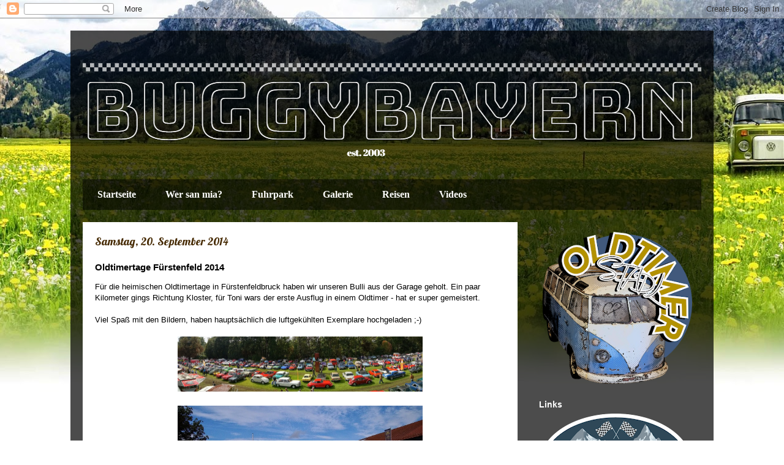

--- FILE ---
content_type: text/html; charset=UTF-8
request_url: https://buggybayern.blogspot.com/2014/09/oldtimertage-furstenfeld-2014.html
body_size: 30706
content:
<!DOCTYPE html>
<html class='v2' dir='ltr' lang='de'>
<head>
<link href='https://www.blogger.com/static/v1/widgets/335934321-css_bundle_v2.css' rel='stylesheet' type='text/css'/>
<meta content='width=1100' name='viewport'/>
<meta content='text/html; charset=UTF-8' http-equiv='Content-Type'/>
<meta content='blogger' name='generator'/>
<link href='https://buggybayern.blogspot.com/favicon.ico' rel='icon' type='image/x-icon'/>
<link href='https://buggybayern.blogspot.com/2014/09/oldtimertage-furstenfeld-2014.html' rel='canonical'/>
<link rel="alternate" type="application/atom+xml" title="Buggybayern - Atom" href="https://buggybayern.blogspot.com/feeds/posts/default" />
<link rel="alternate" type="application/rss+xml" title="Buggybayern - RSS" href="https://buggybayern.blogspot.com/feeds/posts/default?alt=rss" />
<link rel="service.post" type="application/atom+xml" title="Buggybayern - Atom" href="https://www.blogger.com/feeds/6888520626172384659/posts/default" />

<link rel="alternate" type="application/atom+xml" title="Buggybayern - Atom" href="https://buggybayern.blogspot.com/feeds/3981643640662004318/comments/default" />
<!--Can't find substitution for tag [blog.ieCssRetrofitLinks]-->
<link href='https://blogger.googleusercontent.com/img/b/R29vZ2xl/AVvXsEhB9k4ksj51t5ipwfADl6hJ56JT9I7i8oc3NhfQZm1PTGlArNaxTsR67h85dm9PRa-liZl5CQ9iblH72ho5H-nsEjixCByfT62DwQoEBdGan0F60SFJ0gtOlS-DsoU6UsdtY25ZhQRnDRrP/s1600/DSC05313a.jpg' rel='image_src'/>
<meta content='https://buggybayern.blogspot.com/2014/09/oldtimertage-furstenfeld-2014.html' property='og:url'/>
<meta content='Oldtimertage Fürstenfeld 2014' property='og:title'/>
<meta content='VW Bus &amp; Käfer Blog aus dem schönen Bayern
VW Bulli Käfer Oldtimer Werkstatt Reisen Vanlife Buggybayern Oldtimerstadl T1 T2 T2a T2b Karmann Buggy' property='og:description'/>
<meta content='https://blogger.googleusercontent.com/img/b/R29vZ2xl/AVvXsEhB9k4ksj51t5ipwfADl6hJ56JT9I7i8oc3NhfQZm1PTGlArNaxTsR67h85dm9PRa-liZl5CQ9iblH72ho5H-nsEjixCByfT62DwQoEBdGan0F60SFJ0gtOlS-DsoU6UsdtY25ZhQRnDRrP/w1200-h630-p-k-no-nu/DSC05313a.jpg' property='og:image'/>
<title>Buggybayern: Oldtimertage Fürstenfeld 2014</title>
<style type='text/css'>@font-face{font-family:'Lobster';font-style:normal;font-weight:400;font-display:swap;src:url(//fonts.gstatic.com/s/lobster/v32/neILzCirqoswsqX9zo-mM4MwWJXNqA.woff2)format('woff2');unicode-range:U+0460-052F,U+1C80-1C8A,U+20B4,U+2DE0-2DFF,U+A640-A69F,U+FE2E-FE2F;}@font-face{font-family:'Lobster';font-style:normal;font-weight:400;font-display:swap;src:url(//fonts.gstatic.com/s/lobster/v32/neILzCirqoswsqX9zoamM4MwWJXNqA.woff2)format('woff2');unicode-range:U+0301,U+0400-045F,U+0490-0491,U+04B0-04B1,U+2116;}@font-face{font-family:'Lobster';font-style:normal;font-weight:400;font-display:swap;src:url(//fonts.gstatic.com/s/lobster/v32/neILzCirqoswsqX9zo2mM4MwWJXNqA.woff2)format('woff2');unicode-range:U+0102-0103,U+0110-0111,U+0128-0129,U+0168-0169,U+01A0-01A1,U+01AF-01B0,U+0300-0301,U+0303-0304,U+0308-0309,U+0323,U+0329,U+1EA0-1EF9,U+20AB;}@font-face{font-family:'Lobster';font-style:normal;font-weight:400;font-display:swap;src:url(//fonts.gstatic.com/s/lobster/v32/neILzCirqoswsqX9zoymM4MwWJXNqA.woff2)format('woff2');unicode-range:U+0100-02BA,U+02BD-02C5,U+02C7-02CC,U+02CE-02D7,U+02DD-02FF,U+0304,U+0308,U+0329,U+1D00-1DBF,U+1E00-1E9F,U+1EF2-1EFF,U+2020,U+20A0-20AB,U+20AD-20C0,U+2113,U+2C60-2C7F,U+A720-A7FF;}@font-face{font-family:'Lobster';font-style:normal;font-weight:400;font-display:swap;src:url(//fonts.gstatic.com/s/lobster/v32/neILzCirqoswsqX9zoKmM4MwWJU.woff2)format('woff2');unicode-range:U+0000-00FF,U+0131,U+0152-0153,U+02BB-02BC,U+02C6,U+02DA,U+02DC,U+0304,U+0308,U+0329,U+2000-206F,U+20AC,U+2122,U+2191,U+2193,U+2212,U+2215,U+FEFF,U+FFFD;}</style>
<style id='page-skin-1' type='text/css'><!--
/*
-----------------------------------------------
Blogger Template Style
Name:     Travel
Designer: Sookhee Lee
URL:      www.plyfly.net
----------------------------------------------- */
/* Content
----------------------------------------------- */
body {
font: normal normal 13px 'Trebuchet MS',Trebuchet,sans-serif;
color: #000000;
background: transparent url(//4.bp.blogspot.com/-YOz8AWcGHh0/UZvOOFAKm_I/AAAAAAAAEGU/r2zfCPY5Tr0/s0/buggybayern-HG.jpg) no-repeat fixed top center;
}
html body .region-inner {
min-width: 0;
max-width: 100%;
width: auto;
}
a:link {
text-decoration:none;
color: #ff9900;
}
a:visited {
text-decoration:none;
color: #F57C00;
}
a:hover {
text-decoration:underline;
color: #F7CB4D;
}
.content-outer .content-cap-top {
height: 0;
background: transparent none repeat-x scroll top center;
}
.content-outer {
margin: 0 auto;
padding-top: 20px;
}
.content-inner {
background: transparent url(//www.blogblog.com/1kt/travel/bg_black_70.png) repeat scroll top left;
background-position: left -0;
background-color: transparent;
padding: 20px;
}
.main-inner .date-outer {
margin-bottom: 2em;
}
/* Header
----------------------------------------------- */
.header-inner .Header .titlewrapper,
.header-inner .Header .descriptionwrapper {
padding-left: 10px;
padding-right: 10px;
}
.Header h1 {
font: normal normal 60px 'Trebuchet MS',Trebuchet,sans-serif;
color: #666666;
}
.Header h1 a {
color: #666666;
}
.Header .description {
color: #000000;
font-size: 130%;
}
/* Tabs
----------------------------------------------- */
.tabs-inner {
margin: 1em 0 0;
padding: 0;
}
.tabs-inner .section {
margin: 0;
}
.tabs-inner .widget ul {
padding: 0;
background: rgba(0,0,0,0) url(https://resources.blogblog.com/blogblog/data/1kt/travel/bg_black_50.png) repeat scroll top center;
}
.tabs-inner .widget li {
border: none;
}
.tabs-inner .widget li a {
display: inline-block;
padding: 1em 1.5em;
color: #ffffff;
font: normal bold 16px Georgia, Utopia, 'Palatino Linotype', Palatino, serif;
}
.tabs-inner .widget li.selected a,
.tabs-inner .widget li a:hover {
position: relative;
z-index: 1;
background: rgba(0,0,0,0) url(https://resources.blogblog.com/blogblog/data/1kt/travel/bg_black_50.png) repeat scroll top center;
color: #ffffff;
}
/* Headings
----------------------------------------------- */
h2 {
font: normal bold 14px 'Trebuchet MS',Trebuchet,sans-serif;
color: #ffffff;
}
.main-inner h2.date-header {
font: normal normal 18px Lobster;
color: #472b04;
}
.footer-inner .widget h2,
.sidebar .widget h2 {
padding-bottom: .5em;
}
/* Main
----------------------------------------------- */
.main-inner {
padding: 20px 0;
}
.main-inner .column-center-inner {
padding: 20px 0;
}
.main-inner .column-center-inner .section {
margin: 0 20px;
}
.main-inner .column-right-inner {
margin-left: 20px;
}
.main-inner .fauxcolumn-right-outer .fauxcolumn-inner {
margin-left: 20px;
background: rgba(0,0,0,0) none repeat scroll top left;
}
.main-inner .column-left-inner {
margin-right: 20px;
}
.main-inner .fauxcolumn-left-outer .fauxcolumn-inner {
margin-right: 20px;
background: rgba(0,0,0,0) none repeat scroll top left;
}
.main-inner .column-left-inner,
.main-inner .column-right-inner {
padding: 15px 0;
}
/* Posts
----------------------------------------------- */
h3.post-title {
margin-top: 20px;
}
h3.post-title a {
font: normal bold 20px Georgia, Utopia, 'Palatino Linotype', Palatino, serif;
color: #000000;
}
h3.post-title a:hover {
text-decoration: underline;
}
.main-inner .column-center-outer {
background: #ffffff none repeat scroll top left;
_background-image: none;
}
.post-body {
line-height: 1.4;
position: relative;
}
.post-header {
margin: 0 0 1em;
line-height: 1.6;
}
.post-footer {
margin: .5em 0;
line-height: 1.6;
}
#blog-pager {
font-size: 140%;
}
#comments {
background: #cccccc none repeat scroll top center;
padding: 15px;
}
#comments .comment-author {
padding-top: 1.5em;
}
#comments h4,
#comments .comment-author a,
#comments .comment-timestamp a {
color: #000000;
}
#comments .comment-author:first-child {
padding-top: 0;
border-top: none;
}
.avatar-image-container {
margin: .2em 0 0;
}
/* Comments
----------------------------------------------- */
#comments a {
color: #000000;
}
.comments .comments-content .icon.blog-author {
background-repeat: no-repeat;
background-image: url([data-uri]);
}
.comments .comments-content .loadmore a {
border-top: 1px solid #000000;
border-bottom: 1px solid #000000;
}
.comments .comment-thread.inline-thread {
background: #ffffff;
}
.comments .continue {
border-top: 2px solid #000000;
}
/* Widgets
----------------------------------------------- */
.sidebar .widget {
border-bottom: 2px solid rgba(0,0,0,0);
padding-bottom: 10px;
margin: 10px 0;
}
.sidebar .widget:first-child {
margin-top: 0;
}
.sidebar .widget:last-child {
border-bottom: none;
margin-bottom: 0;
padding-bottom: 0;
}
.footer-inner .widget,
.sidebar .widget {
font: normal normal 13px 'Trebuchet MS',Trebuchet,sans-serif;
color: #cccccc;
}
.sidebar .widget a:link {
color: #cccccc;
text-decoration: none;
}
.sidebar .widget a:visited {
color: #b87209;
}
.sidebar .widget a:hover {
color: #cccccc;
text-decoration: underline;
}
.footer-inner .widget a:link {
color: #ff9900;
text-decoration: none;
}
.footer-inner .widget a:visited {
color: #F57C00;
}
.footer-inner .widget a:hover {
color: #ff9900;
text-decoration: underline;
}
.widget .zippy {
color: #ffffff;
}
.footer-inner {
background: transparent none repeat scroll top center;
}
/* Mobile
----------------------------------------------- */
body.mobile  {
background-size: 100% auto;
}
body.mobile .AdSense {
margin: 0 -10px;
}
.mobile .body-fauxcolumn-outer {
background: transparent none repeat scroll top left;
}
.mobile .footer-inner .widget a:link {
color: #cccccc;
text-decoration: none;
}
.mobile .footer-inner .widget a:visited {
color: #b87209;
}
.mobile-post-outer a {
color: #000000;
}
.mobile-link-button {
background-color: #ff9900;
}
.mobile-link-button a:link, .mobile-link-button a:visited {
color: #ffffff;
}
.mobile-index-contents {
color: #000000;
}
.mobile .tabs-inner .PageList .widget-content {
background: rgba(0,0,0,0) url(https://resources.blogblog.com/blogblog/data/1kt/travel/bg_black_50.png) repeat scroll top center;
color: #ffffff;
}
.mobile .tabs-inner .PageList .widget-content .pagelist-arrow {
border-left: 1px solid #ffffff;
}

--></style>
<style id='template-skin-1' type='text/css'><!--
body {
min-width: 1050px;
}
.content-outer, .content-fauxcolumn-outer, .region-inner {
min-width: 1050px;
max-width: 1050px;
_width: 1050px;
}
.main-inner .columns {
padding-left: 0px;
padding-right: 300px;
}
.main-inner .fauxcolumn-center-outer {
left: 0px;
right: 300px;
/* IE6 does not respect left and right together */
_width: expression(this.parentNode.offsetWidth -
parseInt("0px") -
parseInt("300px") + 'px');
}
.main-inner .fauxcolumn-left-outer {
width: 0px;
}
.main-inner .fauxcolumn-right-outer {
width: 300px;
}
.main-inner .column-left-outer {
width: 0px;
right: 100%;
margin-left: -0px;
}
.main-inner .column-right-outer {
width: 300px;
margin-right: -300px;
}
#layout {
min-width: 0;
}
#layout .content-outer {
min-width: 0;
width: 800px;
}
#layout .region-inner {
min-width: 0;
width: auto;
}
body#layout div.add_widget {
padding: 8px;
}
body#layout div.add_widget a {
margin-left: 32px;
}
--></style>
<style>
    body {background-image:url(\/\/4.bp.blogspot.com\/-YOz8AWcGHh0\/UZvOOFAKm_I\/AAAAAAAAEGU\/r2zfCPY5Tr0\/s0\/buggybayern-HG.jpg);}
    
@media (max-width: 200px) { body {background-image:url(\/\/4.bp.blogspot.com\/-YOz8AWcGHh0\/UZvOOFAKm_I\/AAAAAAAAEGU\/r2zfCPY5Tr0\/w200\/buggybayern-HG.jpg);}}
@media (max-width: 400px) and (min-width: 201px) { body {background-image:url(\/\/4.bp.blogspot.com\/-YOz8AWcGHh0\/UZvOOFAKm_I\/AAAAAAAAEGU\/r2zfCPY5Tr0\/w400\/buggybayern-HG.jpg);}}
@media (max-width: 800px) and (min-width: 401px) { body {background-image:url(\/\/4.bp.blogspot.com\/-YOz8AWcGHh0\/UZvOOFAKm_I\/AAAAAAAAEGU\/r2zfCPY5Tr0\/w800\/buggybayern-HG.jpg);}}
@media (max-width: 1200px) and (min-width: 801px) { body {background-image:url(\/\/4.bp.blogspot.com\/-YOz8AWcGHh0\/UZvOOFAKm_I\/AAAAAAAAEGU\/r2zfCPY5Tr0\/w1200\/buggybayern-HG.jpg);}}
/* Last tag covers anything over one higher than the previous max-size cap. */
@media (min-width: 1201px) { body {background-image:url(\/\/4.bp.blogspot.com\/-YOz8AWcGHh0\/UZvOOFAKm_I\/AAAAAAAAEGU\/r2zfCPY5Tr0\/w1600\/buggybayern-HG.jpg);}}
  </style>
<link href='https://www.blogger.com/dyn-css/authorization.css?targetBlogID=6888520626172384659&amp;zx=fc10547f-653c-44a6-aca8-8c44c9773129' media='none' onload='if(media!=&#39;all&#39;)media=&#39;all&#39;' rel='stylesheet'/><noscript><link href='https://www.blogger.com/dyn-css/authorization.css?targetBlogID=6888520626172384659&amp;zx=fc10547f-653c-44a6-aca8-8c44c9773129' rel='stylesheet'/></noscript>
<meta name='google-adsense-platform-account' content='ca-host-pub-1556223355139109'/>
<meta name='google-adsense-platform-domain' content='blogspot.com'/>

<!-- data-ad-client=ca-pub-2151922759150367 -->

</head>
<body class='loading variant-road'>
<div class='navbar section' id='navbar' name='Navbar'><div class='widget Navbar' data-version='1' id='Navbar1'><script type="text/javascript">
    function setAttributeOnload(object, attribute, val) {
      if(window.addEventListener) {
        window.addEventListener('load',
          function(){ object[attribute] = val; }, false);
      } else {
        window.attachEvent('onload', function(){ object[attribute] = val; });
      }
    }
  </script>
<div id="navbar-iframe-container"></div>
<script type="text/javascript" src="https://apis.google.com/js/platform.js"></script>
<script type="text/javascript">
      gapi.load("gapi.iframes:gapi.iframes.style.bubble", function() {
        if (gapi.iframes && gapi.iframes.getContext) {
          gapi.iframes.getContext().openChild({
              url: 'https://www.blogger.com/navbar/6888520626172384659?po\x3d3981643640662004318\x26origin\x3dhttps://buggybayern.blogspot.com',
              where: document.getElementById("navbar-iframe-container"),
              id: "navbar-iframe"
          });
        }
      });
    </script><script type="text/javascript">
(function() {
var script = document.createElement('script');
script.type = 'text/javascript';
script.src = '//pagead2.googlesyndication.com/pagead/js/google_top_exp.js';
var head = document.getElementsByTagName('head')[0];
if (head) {
head.appendChild(script);
}})();
</script>
</div></div>
<div class='body-fauxcolumns'>
<div class='fauxcolumn-outer body-fauxcolumn-outer'>
<div class='cap-top'>
<div class='cap-left'></div>
<div class='cap-right'></div>
</div>
<div class='fauxborder-left'>
<div class='fauxborder-right'></div>
<div class='fauxcolumn-inner'>
</div>
</div>
<div class='cap-bottom'>
<div class='cap-left'></div>
<div class='cap-right'></div>
</div>
</div>
</div>
<div class='content'>
<div class='content-fauxcolumns'>
<div class='fauxcolumn-outer content-fauxcolumn-outer'>
<div class='cap-top'>
<div class='cap-left'></div>
<div class='cap-right'></div>
</div>
<div class='fauxborder-left'>
<div class='fauxborder-right'></div>
<div class='fauxcolumn-inner'>
</div>
</div>
<div class='cap-bottom'>
<div class='cap-left'></div>
<div class='cap-right'></div>
</div>
</div>
</div>
<div class='content-outer'>
<div class='content-cap-top cap-top'>
<div class='cap-left'></div>
<div class='cap-right'></div>
</div>
<div class='fauxborder-left content-fauxborder-left'>
<div class='fauxborder-right content-fauxborder-right'></div>
<div class='content-inner'>
<header>
<div class='header-outer'>
<div class='header-cap-top cap-top'>
<div class='cap-left'></div>
<div class='cap-right'></div>
</div>
<div class='fauxborder-left header-fauxborder-left'>
<div class='fauxborder-right header-fauxborder-right'></div>
<div class='region-inner header-inner'>
<div class='header section' id='header' name='Header'><div class='widget Header' data-version='1' id='Header1'>
<div id='header-inner'>
<a href='https://buggybayern.blogspot.com/' style='display: block'>
<img alt='Buggybayern' height='210px; ' id='Header1_headerimg' src='https://blogger.googleusercontent.com/img/a/AVvXsEjqSZ6Pk7vMRVp_lP0NBF_V9RI4EmnZoX4YpqB7u16uRxQKOKebEnA-qGqEVe9Pn7ycKmLxEdn4_ZPdvtiwplOGvtAk_SW-eX4q2CKsRqC9tGvvDQAPnG2zdH34NED4PnwsZl9PH3115c10W5fbDHcMjAW65Y0LJMgyYHSuUD1MXa0_t9R65VAptyLaRhE=s1200' style='display: block' width='1200px; '/>
</a>
</div>
</div></div>
</div>
</div>
<div class='header-cap-bottom cap-bottom'>
<div class='cap-left'></div>
<div class='cap-right'></div>
</div>
</div>
</header>
<div class='tabs-outer'>
<div class='tabs-cap-top cap-top'>
<div class='cap-left'></div>
<div class='cap-right'></div>
</div>
<div class='fauxborder-left tabs-fauxborder-left'>
<div class='fauxborder-right tabs-fauxborder-right'></div>
<div class='region-inner tabs-inner'>
<div class='tabs section' id='crosscol' name='Spaltenübergreifend'><div class='widget PageList' data-version='1' id='PageList1'>
<h2>Seiten</h2>
<div class='widget-content'>
<ul>
<li>
<a href='https://buggybayern.blogspot.com/'>Startseite</a>
</li>
<li>
<a href='https://buggybayern.blogspot.com/p/wer-san-mia.html'>Wer san mia?</a>
</li>
<li>
<a href='http://buggybayern.blogspot.com/p/furhpark.html'>  Fuhrpark</a>
</li>
<li>
<a href='http://buggybayern.blogspot.com/p/galerie.html'>Galerie</a>
</li>
<li>
<a href='https://buggybayern.blogspot.com/p/reisen.html'>Reisen</a>
</li>
<li>
<a href='https://buggybayern.blogspot.com/p/videos.html'>Videos</a>
</li>
</ul>
<div class='clear'></div>
</div>
</div></div>
<div class='tabs no-items section' id='crosscol-overflow' name='Cross-Column 2'></div>
</div>
</div>
<div class='tabs-cap-bottom cap-bottom'>
<div class='cap-left'></div>
<div class='cap-right'></div>
</div>
</div>
<div class='main-outer'>
<div class='main-cap-top cap-top'>
<div class='cap-left'></div>
<div class='cap-right'></div>
</div>
<div class='fauxborder-left main-fauxborder-left'>
<div class='fauxborder-right main-fauxborder-right'></div>
<div class='region-inner main-inner'>
<div class='columns fauxcolumns'>
<div class='fauxcolumn-outer fauxcolumn-center-outer'>
<div class='cap-top'>
<div class='cap-left'></div>
<div class='cap-right'></div>
</div>
<div class='fauxborder-left'>
<div class='fauxborder-right'></div>
<div class='fauxcolumn-inner'>
</div>
</div>
<div class='cap-bottom'>
<div class='cap-left'></div>
<div class='cap-right'></div>
</div>
</div>
<div class='fauxcolumn-outer fauxcolumn-left-outer'>
<div class='cap-top'>
<div class='cap-left'></div>
<div class='cap-right'></div>
</div>
<div class='fauxborder-left'>
<div class='fauxborder-right'></div>
<div class='fauxcolumn-inner'>
</div>
</div>
<div class='cap-bottom'>
<div class='cap-left'></div>
<div class='cap-right'></div>
</div>
</div>
<div class='fauxcolumn-outer fauxcolumn-right-outer'>
<div class='cap-top'>
<div class='cap-left'></div>
<div class='cap-right'></div>
</div>
<div class='fauxborder-left'>
<div class='fauxborder-right'></div>
<div class='fauxcolumn-inner'>
</div>
</div>
<div class='cap-bottom'>
<div class='cap-left'></div>
<div class='cap-right'></div>
</div>
</div>
<!-- corrects IE6 width calculation -->
<div class='columns-inner'>
<div class='column-center-outer'>
<div class='column-center-inner'>
<div class='main section' id='main' name='Hauptbereich'><div class='widget Blog' data-version='1' id='Blog1'>
<div class='blog-posts hfeed'>

          <div class="date-outer">
        
<h2 class='date-header'><span>Samstag, 20. September 2014</span></h2>

          <div class="date-posts">
        
<div class='post-outer'>
<div class='post hentry uncustomized-post-template' itemprop='blogPost' itemscope='itemscope' itemtype='http://schema.org/BlogPosting'>
<meta content='https://blogger.googleusercontent.com/img/b/R29vZ2xl/AVvXsEhB9k4ksj51t5ipwfADl6hJ56JT9I7i8oc3NhfQZm1PTGlArNaxTsR67h85dm9PRa-liZl5CQ9iblH72ho5H-nsEjixCByfT62DwQoEBdGan0F60SFJ0gtOlS-DsoU6UsdtY25ZhQRnDRrP/s1600/DSC05313a.jpg' itemprop='image_url'/>
<meta content='6888520626172384659' itemprop='blogId'/>
<meta content='3981643640662004318' itemprop='postId'/>
<a name='3981643640662004318'></a>
<h3 class='post-title entry-title' itemprop='name'>
Oldtimertage Fürstenfeld 2014
</h3>
<div class='post-header'>
<div class='post-header-line-1'></div>
</div>
<div class='post-body entry-content' id='post-body-3981643640662004318' itemprop='description articleBody'>
Für die heimischen Oldtimertage in Fürstenfeldbruck haben wir unseren Bulli aus der Garage geholt. Ein paar Kilometer gings Richtung Kloster, für Toni wars der erste Ausflug in einem Oldtimer - hat er super gemeistert. <br />
<br />
Viel Spaß mit den Bildern, haben&nbsp;hauptsächlich die luftgekühlten Exemplare hochgeladen ;-)<br />
<br />
<div class="separator" style="clear: both; text-align: center;">
<a href="https://blogger.googleusercontent.com/img/b/R29vZ2xl/AVvXsEhB9k4ksj51t5ipwfADl6hJ56JT9I7i8oc3NhfQZm1PTGlArNaxTsR67h85dm9PRa-liZl5CQ9iblH72ho5H-nsEjixCByfT62DwQoEBdGan0F60SFJ0gtOlS-DsoU6UsdtY25ZhQRnDRrP/s1600/DSC05313a.jpg" imageanchor="1" style="margin-left: 1em; margin-right: 1em;"><img border="0" height="90" loading="lazy" src="https://blogger.googleusercontent.com/img/b/R29vZ2xl/AVvXsEhB9k4ksj51t5ipwfADl6hJ56JT9I7i8oc3NhfQZm1PTGlArNaxTsR67h85dm9PRa-liZl5CQ9iblH72ho5H-nsEjixCByfT62DwQoEBdGan0F60SFJ0gtOlS-DsoU6UsdtY25ZhQRnDRrP/s1600-rw/DSC05313a.jpg" width="400" /></a></div>
<br />
<div class="separator" style="clear: both; text-align: center;">
<a href="https://blogger.googleusercontent.com/img/b/R29vZ2xl/AVvXsEj2k2DjarzIqkPg_EMXGhIc2Bgle_Tk0EniIeDHPBoxfpTCnNwER7Xy98GlnvuONv4GOniFznGeQBqgCF6aSZMRnEI6D-kKeGM6eua5SLX4SLFO7yWcuOm5_9KlThf1I161-V-ZJVOxXwtB/s1600/DSC05238a.jpg" imageanchor="1" style="margin-left: 1em; margin-right: 1em;"><img border="0" height="223" loading="lazy" src="https://blogger.googleusercontent.com/img/b/R29vZ2xl/AVvXsEj2k2DjarzIqkPg_EMXGhIc2Bgle_Tk0EniIeDHPBoxfpTCnNwER7Xy98GlnvuONv4GOniFznGeQBqgCF6aSZMRnEI6D-kKeGM6eua5SLX4SLFO7yWcuOm5_9KlThf1I161-V-ZJVOxXwtB/s1600-rw/DSC05238a.jpg" width="400" /></a></div>
<br />
<div class="separator" style="clear: both; text-align: center;">
<a href="https://blogger.googleusercontent.com/img/b/R29vZ2xl/AVvXsEjugOsZ0ZPmZbnQT2vP73__nrxII1tI3IDHZPLK-unXXq96P020dR270l38gQhBZKuLoCrC__DroU5qIZ_Lr1bpoB3INtyDfIat2n-rWC86JQUs0ci2iurob7J-J4ZE18krEVMbYCtiVZ1j/s1600/DSC05250a.jpg" imageanchor="1" style="margin-left: 1em; margin-right: 1em;"><img border="0" height="223" loading="lazy" src="https://blogger.googleusercontent.com/img/b/R29vZ2xl/AVvXsEjugOsZ0ZPmZbnQT2vP73__nrxII1tI3IDHZPLK-unXXq96P020dR270l38gQhBZKuLoCrC__DroU5qIZ_Lr1bpoB3INtyDfIat2n-rWC86JQUs0ci2iurob7J-J4ZE18krEVMbYCtiVZ1j/s1600-rw/DSC05250a.jpg" width="400" /></a></div>
<br />
<div class="separator" style="clear: both; text-align: center;">
<a href="https://blogger.googleusercontent.com/img/b/R29vZ2xl/AVvXsEhJ4-iDmHxMHxlc-VzEfbeC-oPWf7Wgo4Vk-nyu_TRCrbYRt8t1_D6DhA5qBz8J5m5mWJN_KM2qoaE-tTwynlpPZhctexdWK3iCLi-3LT5KHhvk-BzAw80JgJS1I9kBmMjQLpG2tu7XNfJE/s1600/DSC05257a.jpg" imageanchor="1" style="margin-left: 1em; margin-right: 1em;"><img border="0" height="223" loading="lazy" src="https://blogger.googleusercontent.com/img/b/R29vZ2xl/AVvXsEhJ4-iDmHxMHxlc-VzEfbeC-oPWf7Wgo4Vk-nyu_TRCrbYRt8t1_D6DhA5qBz8J5m5mWJN_KM2qoaE-tTwynlpPZhctexdWK3iCLi-3LT5KHhvk-BzAw80JgJS1I9kBmMjQLpG2tu7XNfJE/s1600-rw/DSC05257a.jpg" width="400" /></a></div>
<br />
<div class="separator" style="clear: both; text-align: center;">
<a href="https://blogger.googleusercontent.com/img/b/R29vZ2xl/AVvXsEg0E-tenAxthnCzFsAwW6d9IlgkCZWNzHLdggQcyFl3SsqTnBIdZ_EkbNscWHyw4xGa5fH8uwzcnRMEildDCxPLmsI1cLOaS8v0ptifyxNGmszrlBGSpGWgK7x2zP2iGM7t_8oM-RdSfaQy/s1600/DSC05260a.jpg" imageanchor="1" style="margin-left: 1em; margin-right: 1em;"><img border="0" height="223" loading="lazy" src="https://blogger.googleusercontent.com/img/b/R29vZ2xl/AVvXsEg0E-tenAxthnCzFsAwW6d9IlgkCZWNzHLdggQcyFl3SsqTnBIdZ_EkbNscWHyw4xGa5fH8uwzcnRMEildDCxPLmsI1cLOaS8v0ptifyxNGmszrlBGSpGWgK7x2zP2iGM7t_8oM-RdSfaQy/s1600-rw/DSC05260a.jpg" width="400" /></a></div>
<br />
<div class="separator" style="clear: both; text-align: center;">
<a href="https://blogger.googleusercontent.com/img/b/R29vZ2xl/AVvXsEhL6qfla3Cwrq2-0VsMJN_7xDrySyzYz9b590SY_knFTw2Ql9OJfsj6ID4LIJ6vqU5XoSz9ZPNnItu2V87woM41eM3e2aWF-yLg7d7N3F0W-xwqK4mNO7bv673lqlNzcV7H1Si1XdMFGaJ-/s1600/DSC05261a.jpg" imageanchor="1" style="margin-left: 1em; margin-right: 1em;"><img border="0" height="223" loading="lazy" src="https://blogger.googleusercontent.com/img/b/R29vZ2xl/AVvXsEhL6qfla3Cwrq2-0VsMJN_7xDrySyzYz9b590SY_knFTw2Ql9OJfsj6ID4LIJ6vqU5XoSz9ZPNnItu2V87woM41eM3e2aWF-yLg7d7N3F0W-xwqK4mNO7bv673lqlNzcV7H1Si1XdMFGaJ-/s1600-rw/DSC05261a.jpg" width="400" /></a></div>
<br />
<div class="separator" style="clear: both; text-align: center;">
<a href="https://blogger.googleusercontent.com/img/b/R29vZ2xl/AVvXsEguimnxpOkWSi2l07oadXDtPaf1MAZWt1Go7q78szyWkKJfFz3oIHMymsVJcx5U4_t5QleGpl3kJogsgaEgBC6JsKCAqGRsBsTYWYLTEw_oSkcbjebWkakofrZT1ti9U7lOqORv0QWOEc09/s1600/DSC05263a.jpg" imageanchor="1" style="margin-left: 1em; margin-right: 1em;"><img border="0" height="223" loading="lazy" src="https://blogger.googleusercontent.com/img/b/R29vZ2xl/AVvXsEguimnxpOkWSi2l07oadXDtPaf1MAZWt1Go7q78szyWkKJfFz3oIHMymsVJcx5U4_t5QleGpl3kJogsgaEgBC6JsKCAqGRsBsTYWYLTEw_oSkcbjebWkakofrZT1ti9U7lOqORv0QWOEc09/s1600-rw/DSC05263a.jpg" width="400" /></a></div>
<br />
<div class="separator" style="clear: both; text-align: center;">
<a href="https://blogger.googleusercontent.com/img/b/R29vZ2xl/AVvXsEj-uRVex80H5uMBWTAxZ9oHRpq-xj6YMK7D2BbfKninOy0_SevVj7vNHSQVNQp_GV1bLvHIU_G_RpsMmEiK-RpJWQluuZsnQwVIxi2NtVLc4KZPid3SEthikg5WM9CCT3_P9anR5kQNzMza/s1600/DSC05264a.jpg" imageanchor="1" style="margin-left: 1em; margin-right: 1em;"><img border="0" height="223" loading="lazy" src="https://blogger.googleusercontent.com/img/b/R29vZ2xl/AVvXsEj-uRVex80H5uMBWTAxZ9oHRpq-xj6YMK7D2BbfKninOy0_SevVj7vNHSQVNQp_GV1bLvHIU_G_RpsMmEiK-RpJWQluuZsnQwVIxi2NtVLc4KZPid3SEthikg5WM9CCT3_P9anR5kQNzMza/s1600-rw/DSC05264a.jpg" width="400" /></a></div>
<br />
<div class="separator" style="clear: both; text-align: center;">
<a href="https://blogger.googleusercontent.com/img/b/R29vZ2xl/AVvXsEgmrSO33ivpq1pqN35fWo2xFZ_WUR9Qadi3gjtHnGaJA6xIEjvN6M2bRXAW7xKTF_Kd9XOpOJqMI3fnj8_4rYTCzZEErd7cpsjoi3L50jaAmFd-Yl0pHIAnqmazS6MhQFPriNOoIhiqp1e0/s1600/DSC05266a.jpg" imageanchor="1" style="margin-left: 1em; margin-right: 1em;"><img border="0" height="223" loading="lazy" src="https://blogger.googleusercontent.com/img/b/R29vZ2xl/AVvXsEgmrSO33ivpq1pqN35fWo2xFZ_WUR9Qadi3gjtHnGaJA6xIEjvN6M2bRXAW7xKTF_Kd9XOpOJqMI3fnj8_4rYTCzZEErd7cpsjoi3L50jaAmFd-Yl0pHIAnqmazS6MhQFPriNOoIhiqp1e0/s1600-rw/DSC05266a.jpg" width="400" /></a></div>
<br />
<div class="separator" style="clear: both; text-align: center;">
<a href="https://blogger.googleusercontent.com/img/b/R29vZ2xl/AVvXsEh0AwIQqIE_D1WdiASO-dYp3qayKYF4-23-z73kAmokSsh5i9kNMpbxWd7n9nyY70JOibXWsaLfJWrimYzpvBJmmBtfWbD5c_hdpTqJlL-2GcvecMJ8WGK7opRBkt9BKD9RSTNHsPRiVZM0/s1600/DSC05271a.jpg" imageanchor="1" style="margin-left: 1em; margin-right: 1em;"><img border="0" height="223" loading="lazy" src="https://blogger.googleusercontent.com/img/b/R29vZ2xl/AVvXsEh0AwIQqIE_D1WdiASO-dYp3qayKYF4-23-z73kAmokSsh5i9kNMpbxWd7n9nyY70JOibXWsaLfJWrimYzpvBJmmBtfWbD5c_hdpTqJlL-2GcvecMJ8WGK7opRBkt9BKD9RSTNHsPRiVZM0/s1600-rw/DSC05271a.jpg" width="400" /></a></div>
<br />
<div class="separator" style="clear: both; text-align: center;">
<a href="https://blogger.googleusercontent.com/img/b/R29vZ2xl/AVvXsEis5TJT9loorsXxFsUcoFNUQq7HfDpEKVnrKrk-VnX212enQH-rbXD1Bl0pTpZkYmTTOza48vPTu-lh_wC8nrhiN4efvPZ2IwiOyFkLc9zQT1TxkzrzAZMx1GSeolWAoyj2f6mpSeJOwPK2/s1600/DSC05283a.jpg" imageanchor="1" style="margin-left: 1em; margin-right: 1em;"><img border="0" height="223" loading="lazy" src="https://blogger.googleusercontent.com/img/b/R29vZ2xl/AVvXsEis5TJT9loorsXxFsUcoFNUQq7HfDpEKVnrKrk-VnX212enQH-rbXD1Bl0pTpZkYmTTOza48vPTu-lh_wC8nrhiN4efvPZ2IwiOyFkLc9zQT1TxkzrzAZMx1GSeolWAoyj2f6mpSeJOwPK2/s1600-rw/DSC05283a.jpg" width="400" /></a></div>
<br />
<div class="separator" style="clear: both; text-align: center;">
<a href="https://blogger.googleusercontent.com/img/b/R29vZ2xl/AVvXsEg1CyjILDVNmNr3ey3iOY8m0SnJxMDcFJQbxqOBlIzNTM_LjaPkkE1xy4fwVXAeoJXR5iER7e_7oR5CNTIbqHxLseFdPHYvidJ5F97qVuQtPwJUYC4YfVsZ_yO022qVgu0AQ-UOIy5g76WA/s1600/DSC05284a.jpg" imageanchor="1" style="margin-left: 1em; margin-right: 1em;"><img border="0" height="223" loading="lazy" src="https://blogger.googleusercontent.com/img/b/R29vZ2xl/AVvXsEg1CyjILDVNmNr3ey3iOY8m0SnJxMDcFJQbxqOBlIzNTM_LjaPkkE1xy4fwVXAeoJXR5iER7e_7oR5CNTIbqHxLseFdPHYvidJ5F97qVuQtPwJUYC4YfVsZ_yO022qVgu0AQ-UOIy5g76WA/s1600-rw/DSC05284a.jpg" width="400" /></a></div>
<br />
<div class="separator" style="clear: both; text-align: center;">
<a href="https://blogger.googleusercontent.com/img/b/R29vZ2xl/AVvXsEgtm7-OYlxViLyo1gZF_1UOq9iGtC0IW_arUuY5A5pNYUIUMh-X53qbHZgG4DFIab96QRp1Z2yi6FDXFYfrua93SvbvFf4YpoY08SU7L86y8opRdAYjb312FqHqvPBmryXhdBe9igypXfMK/s1600/DSC05287a.jpg" imageanchor="1" style="margin-left: 1em; margin-right: 1em;"><img border="0" height="223" loading="lazy" src="https://blogger.googleusercontent.com/img/b/R29vZ2xl/AVvXsEgtm7-OYlxViLyo1gZF_1UOq9iGtC0IW_arUuY5A5pNYUIUMh-X53qbHZgG4DFIab96QRp1Z2yi6FDXFYfrua93SvbvFf4YpoY08SU7L86y8opRdAYjb312FqHqvPBmryXhdBe9igypXfMK/s1600-rw/DSC05287a.jpg" width="400" /></a></div>
<br />
<div class="separator" style="clear: both; text-align: center;">
<a href="https://blogger.googleusercontent.com/img/b/R29vZ2xl/AVvXsEhu_qNreo34QylSuyiUmuNyIPUDG_lXmOJcsOGNOpIfC-2nLp7q87hwnLx3QZR34glsoQVNRMoQXqsFExCQJlf_kV1Na614dtstfuuEGnVFth1p1fP_PWCySjiu9xuAZOT97qstSzAXxxpa/s1600/DSC05289a.jpg" imageanchor="1" style="margin-left: 1em; margin-right: 1em;"><img border="0" height="223" loading="lazy" src="https://blogger.googleusercontent.com/img/b/R29vZ2xl/AVvXsEhu_qNreo34QylSuyiUmuNyIPUDG_lXmOJcsOGNOpIfC-2nLp7q87hwnLx3QZR34glsoQVNRMoQXqsFExCQJlf_kV1Na614dtstfuuEGnVFth1p1fP_PWCySjiu9xuAZOT97qstSzAXxxpa/s1600-rw/DSC05289a.jpg" width="400" /></a></div>
<br />
<div class="separator" style="clear: both; text-align: center;">
<a href="https://blogger.googleusercontent.com/img/b/R29vZ2xl/AVvXsEg7NZHGVbnLkjQgeYXVbtMAeBLx325r2uMORQae2nnzVcOX7XdYplVUW33zeH5p38RPpTtEGJ6Ipb7N5xlOn9RFui68P-L1DQY-qTUAQCCg0OTvieXMZ-KusuXTpzdCKpqhRBtJyMKOA-Bv/s1600/DSC05290a.jpg" imageanchor="1" style="margin-left: 1em; margin-right: 1em;"><img border="0" height="223" loading="lazy" src="https://blogger.googleusercontent.com/img/b/R29vZ2xl/AVvXsEg7NZHGVbnLkjQgeYXVbtMAeBLx325r2uMORQae2nnzVcOX7XdYplVUW33zeH5p38RPpTtEGJ6Ipb7N5xlOn9RFui68P-L1DQY-qTUAQCCg0OTvieXMZ-KusuXTpzdCKpqhRBtJyMKOA-Bv/s1600-rw/DSC05290a.jpg" width="400" /></a></div>
<br />
<div class="separator" style="clear: both; text-align: center;">
<a href="https://blogger.googleusercontent.com/img/b/R29vZ2xl/AVvXsEhl7uOfNqVdU2XO1dXF_JP_MjXjXVLbrtuCztS1lW75cW-ex9briuiybbV0OHk6JsdkzM-q-POuJS8EhhpuRrJY58rqhF1PjpQK-KJbXtjwKIz3NjOusmDB-l8JpJORlcjhX72Y-CXz_HmO/s1600/DSC05298a.jpg" imageanchor="1" style="margin-left: 1em; margin-right: 1em;"><img border="0" height="223" loading="lazy" src="https://blogger.googleusercontent.com/img/b/R29vZ2xl/AVvXsEhl7uOfNqVdU2XO1dXF_JP_MjXjXVLbrtuCztS1lW75cW-ex9briuiybbV0OHk6JsdkzM-q-POuJS8EhhpuRrJY58rqhF1PjpQK-KJbXtjwKIz3NjOusmDB-l8JpJORlcjhX72Y-CXz_HmO/s1600-rw/DSC05298a.jpg" width="400" /></a></div>
<br />
<div class="separator" style="clear: both; text-align: center;">
<a href="https://blogger.googleusercontent.com/img/b/R29vZ2xl/AVvXsEiHFOeQg56KC65J1LcGgtbk8iNcDAQWmqai5rd2DPtj3G55QPweMITwb7eNAbb3sjwFDzxuGQq885bIjxZlhN186k2BNvwfx8BgmVLWWnLEY1hFPwg4tGFh-pXw4-6xo1jxYzYBBpeg3Tqb/s1600/DSC05303a.jpg" imageanchor="1" style="margin-left: 1em; margin-right: 1em;"><img border="0" height="223" loading="lazy" src="https://blogger.googleusercontent.com/img/b/R29vZ2xl/AVvXsEiHFOeQg56KC65J1LcGgtbk8iNcDAQWmqai5rd2DPtj3G55QPweMITwb7eNAbb3sjwFDzxuGQq885bIjxZlhN186k2BNvwfx8BgmVLWWnLEY1hFPwg4tGFh-pXw4-6xo1jxYzYBBpeg3Tqb/s1600-rw/DSC05303a.jpg" width="400" /></a></div>
<br />
<div class="separator" style="clear: both; text-align: center;">
<a href="https://blogger.googleusercontent.com/img/b/R29vZ2xl/AVvXsEiFzVUbo7p-tL7ObH0DwJMgCZpXgZGhfnf8oBjvWM8yde8h7bd_PeWJNKIIofsaJFCQ0Ompb1B1-e5i-vW-6M89zUIEY02P3flOW5QjzC35isJL1jKq76GBWl71zB6ySRxMBBJX6L0RPa39/s1600/DSC05309a.jpg" imageanchor="1" style="margin-left: 1em; margin-right: 1em;"><img border="0" height="223" loading="lazy" src="https://blogger.googleusercontent.com/img/b/R29vZ2xl/AVvXsEiFzVUbo7p-tL7ObH0DwJMgCZpXgZGhfnf8oBjvWM8yde8h7bd_PeWJNKIIofsaJFCQ0Ompb1B1-e5i-vW-6M89zUIEY02P3flOW5QjzC35isJL1jKq76GBWl71zB6ySRxMBBJX6L0RPa39/s1600-rw/DSC05309a.jpg" width="400" /></a></div>
<br />
<div class="separator" style="clear: both; text-align: center;">
<a href="https://blogger.googleusercontent.com/img/b/R29vZ2xl/AVvXsEhLHtez4PuzPs7at_Q_Fd13SbDQ5o9BnG-6doR7vcNfDrg3JFMhehFoIp_qup2So0GKTdniZCk3Co1qOlylKbW7BRv-S7NkJtWYEie4kvdk7ofVy2B4P4tOQF3mau3rIe5CbRGUyX2Aziy2/s1600/DSC05316a.jpg" imageanchor="1" style="margin-left: 1em; margin-right: 1em;"><img border="0" height="223" loading="lazy" src="https://blogger.googleusercontent.com/img/b/R29vZ2xl/AVvXsEhLHtez4PuzPs7at_Q_Fd13SbDQ5o9BnG-6doR7vcNfDrg3JFMhehFoIp_qup2So0GKTdniZCk3Co1qOlylKbW7BRv-S7NkJtWYEie4kvdk7ofVy2B4P4tOQF3mau3rIe5CbRGUyX2Aziy2/s1600-rw/DSC05316a.jpg" width="400" /></a></div>
<br />
<div class="separator" style="clear: both; text-align: center;">
<a href="https://blogger.googleusercontent.com/img/b/R29vZ2xl/AVvXsEimwN1lQ0XgF_atjDR1kFJFvRKJSnF6GtuIfOvpnG9fhT-9L-JImI6UMzwDDefjqXF2Ok3fKVwN405Z4oekCVg91rRTB-kO9fNtNBMQs94HWCAL-PqD156COSV7VJcugGiydXvu7tbgfoKn/s1600/DSC05333a.jpg" imageanchor="1" style="margin-left: 1em; margin-right: 1em;"><img border="0" height="223" loading="lazy" src="https://blogger.googleusercontent.com/img/b/R29vZ2xl/AVvXsEimwN1lQ0XgF_atjDR1kFJFvRKJSnF6GtuIfOvpnG9fhT-9L-JImI6UMzwDDefjqXF2Ok3fKVwN405Z4oekCVg91rRTB-kO9fNtNBMQs94HWCAL-PqD156COSV7VJcugGiydXvu7tbgfoKn/s1600-rw/DSC05333a.jpg" width="400" /></a></div>
<br />
<div class="separator" style="clear: both; text-align: center;">
<a href="https://blogger.googleusercontent.com/img/b/R29vZ2xl/AVvXsEjeD7_Z6z85nJBC9Bq53rbALybhQRbEXRG-uiep5h5vy46O6_Dg6zXmPqw6xMNhkwDtyGjyoRQzhJK2RBrjZfWozPbYV3MsScrrzqHAyvm0Fe-mLrtTRnj84CrtM7xAQxXCR21WjP7LOkIY/s1600/DSC05340a.jpg" imageanchor="1" style="margin-left: 1em; margin-right: 1em;"><img border="0" height="223" loading="lazy" src="https://blogger.googleusercontent.com/img/b/R29vZ2xl/AVvXsEjeD7_Z6z85nJBC9Bq53rbALybhQRbEXRG-uiep5h5vy46O6_Dg6zXmPqw6xMNhkwDtyGjyoRQzhJK2RBrjZfWozPbYV3MsScrrzqHAyvm0Fe-mLrtTRnj84CrtM7xAQxXCR21WjP7LOkIY/s1600-rw/DSC05340a.jpg" width="400" /></a></div>
<br />
<div class="separator" style="clear: both; text-align: center;">
<a href="https://blogger.googleusercontent.com/img/b/R29vZ2xl/AVvXsEgt6MtrwOIE3Q_IAuoRQPY69XyOtoqMXfhGq-XIQXcZ7h3M7yKcNWgn179xqi7FYgxUGFnKxXidlwIi2upqTPil5eeC6S-rWNmP9ziuReEuKFAymLLeaMo1xmJx27hVE5EX96vLo7oZ0MkY/s1600/DSC05347a.jpg" imageanchor="1" style="margin-left: 1em; margin-right: 1em;"><img border="0" height="223" loading="lazy" src="https://blogger.googleusercontent.com/img/b/R29vZ2xl/AVvXsEgt6MtrwOIE3Q_IAuoRQPY69XyOtoqMXfhGq-XIQXcZ7h3M7yKcNWgn179xqi7FYgxUGFnKxXidlwIi2upqTPil5eeC6S-rWNmP9ziuReEuKFAymLLeaMo1xmJx27hVE5EX96vLo7oZ0MkY/s1600-rw/DSC05347a.jpg" width="400" /></a></div>
<div class="separator" style="clear: both; text-align: center;">
&nbsp;</div>
<div class="separator" style="clear: both; text-align: center;">
<a href="https://blogger.googleusercontent.com/img/b/R29vZ2xl/AVvXsEhsfTEI2HrPLQV9FaarpGWB6LTlV7oLyQSJs-zAivTy7oqOxxNHKJz9qipPLn0s8TBaHHuNTswGbGOrYQX-YSR2NSUa4d5xWTus-SHEKPWd7ozyAuOcnGc0p5YieqdgripDCGWhHdVDiHYv/s1600/DSC05236a.jpg" imageanchor="1" style="margin-left: 1em; margin-right: 1em;"><img border="0" height="223" loading="lazy" src="https://blogger.googleusercontent.com/img/b/R29vZ2xl/AVvXsEhsfTEI2HrPLQV9FaarpGWB6LTlV7oLyQSJs-zAivTy7oqOxxNHKJz9qipPLn0s8TBaHHuNTswGbGOrYQX-YSR2NSUa4d5xWTus-SHEKPWd7ozyAuOcnGc0p5YieqdgripDCGWhHdVDiHYv/s1600-rw/DSC05236a.jpg" width="400" /></a></div>
<br />
<div style='clear: both;'></div>
</div>
<div class='post-footer'>
<div class='post-footer-line post-footer-line-1'>
<span class='post-author vcard'>
Posted by
<span class='fn' itemprop='author' itemscope='itemscope' itemtype='http://schema.org/Person'>
<meta content='https://www.blogger.com/profile/15109761212500061190' itemprop='url'/>
<a class='g-profile' href='https://www.blogger.com/profile/15109761212500061190' rel='author' title='author profile'>
<span itemprop='name'>Andi R</span>
</a>
</span>
</span>
<span class='post-timestamp'>
at
<meta content='https://buggybayern.blogspot.com/2014/09/oldtimertage-furstenfeld-2014.html' itemprop='url'/>
<a class='timestamp-link' href='https://buggybayern.blogspot.com/2014/09/oldtimertage-furstenfeld-2014.html' rel='bookmark' title='permanent link'><abbr class='published' itemprop='datePublished' title='2014-09-20T20:12:00+02:00'>20:12</abbr></a>
</span>
<span class='post-comment-link'>
</span>
<span class='post-icons'>
<span class='item-action'>
<a href='https://www.blogger.com/email-post/6888520626172384659/3981643640662004318' title='Post per E-Mail senden'>
<img alt='' class='icon-action' height='13' src='https://resources.blogblog.com/img/icon18_email.gif' width='18'/>
</a>
</span>
</span>
<div class='post-share-buttons goog-inline-block'>
<a class='goog-inline-block share-button sb-email' href='https://www.blogger.com/share-post.g?blogID=6888520626172384659&postID=3981643640662004318&target=email' target='_blank' title='Diesen Post per E-Mail versenden'><span class='share-button-link-text'>Diesen Post per E-Mail versenden</span></a><a class='goog-inline-block share-button sb-blog' href='https://www.blogger.com/share-post.g?blogID=6888520626172384659&postID=3981643640662004318&target=blog' onclick='window.open(this.href, "_blank", "height=270,width=475"); return false;' target='_blank' title='BlogThis!'><span class='share-button-link-text'>BlogThis!</span></a><a class='goog-inline-block share-button sb-twitter' href='https://www.blogger.com/share-post.g?blogID=6888520626172384659&postID=3981643640662004318&target=twitter' target='_blank' title='Auf X teilen'><span class='share-button-link-text'>Auf X teilen</span></a><a class='goog-inline-block share-button sb-facebook' href='https://www.blogger.com/share-post.g?blogID=6888520626172384659&postID=3981643640662004318&target=facebook' onclick='window.open(this.href, "_blank", "height=430,width=640"); return false;' target='_blank' title='In Facebook freigeben'><span class='share-button-link-text'>In Facebook freigeben</span></a><a class='goog-inline-block share-button sb-pinterest' href='https://www.blogger.com/share-post.g?blogID=6888520626172384659&postID=3981643640662004318&target=pinterest' target='_blank' title='Auf Pinterest teilen'><span class='share-button-link-text'>Auf Pinterest teilen</span></a>
</div>
</div>
<div class='post-footer-line post-footer-line-2'>
<span class='post-labels'>
Labels:
<a href='https://buggybayern.blogspot.com/search/label/Mucki' rel='tag'>Mucki</a>,
<a href='https://buggybayern.blogspot.com/search/label/Treffen' rel='tag'>Treffen</a>
</span>
</div>
<div class='post-footer-line post-footer-line-3'>
<span class='post-location'>
Location:
<a href='https://maps.google.com/maps?q=F%C3%BCrstenfeldbruck,+Deutschland@48.1739373,11.243007900000066&z=10' target='_blank'>Fürstenfeldbruck, Deutschland</a>
</span>
</div>
</div>
</div>
<div class='comments' id='comments'>
<a name='comments'></a>
<h4>5 Kommentare:</h4>
<div class='comments-content'>
<script async='async' src='' type='text/javascript'></script>
<script type='text/javascript'>
    (function() {
      var items = null;
      var msgs = null;
      var config = {};

// <![CDATA[
      var cursor = null;
      if (items && items.length > 0) {
        cursor = parseInt(items[items.length - 1].timestamp) + 1;
      }

      var bodyFromEntry = function(entry) {
        var text = (entry &&
                    ((entry.content && entry.content.$t) ||
                     (entry.summary && entry.summary.$t))) ||
            '';
        if (entry && entry.gd$extendedProperty) {
          for (var k in entry.gd$extendedProperty) {
            if (entry.gd$extendedProperty[k].name == 'blogger.contentRemoved') {
              return '<span class="deleted-comment">' + text + '</span>';
            }
          }
        }
        return text;
      }

      var parse = function(data) {
        cursor = null;
        var comments = [];
        if (data && data.feed && data.feed.entry) {
          for (var i = 0, entry; entry = data.feed.entry[i]; i++) {
            var comment = {};
            // comment ID, parsed out of the original id format
            var id = /blog-(\d+).post-(\d+)/.exec(entry.id.$t);
            comment.id = id ? id[2] : null;
            comment.body = bodyFromEntry(entry);
            comment.timestamp = Date.parse(entry.published.$t) + '';
            if (entry.author && entry.author.constructor === Array) {
              var auth = entry.author[0];
              if (auth) {
                comment.author = {
                  name: (auth.name ? auth.name.$t : undefined),
                  profileUrl: (auth.uri ? auth.uri.$t : undefined),
                  avatarUrl: (auth.gd$image ? auth.gd$image.src : undefined)
                };
              }
            }
            if (entry.link) {
              if (entry.link[2]) {
                comment.link = comment.permalink = entry.link[2].href;
              }
              if (entry.link[3]) {
                var pid = /.*comments\/default\/(\d+)\?.*/.exec(entry.link[3].href);
                if (pid && pid[1]) {
                  comment.parentId = pid[1];
                }
              }
            }
            comment.deleteclass = 'item-control blog-admin';
            if (entry.gd$extendedProperty) {
              for (var k in entry.gd$extendedProperty) {
                if (entry.gd$extendedProperty[k].name == 'blogger.itemClass') {
                  comment.deleteclass += ' ' + entry.gd$extendedProperty[k].value;
                } else if (entry.gd$extendedProperty[k].name == 'blogger.displayTime') {
                  comment.displayTime = entry.gd$extendedProperty[k].value;
                }
              }
            }
            comments.push(comment);
          }
        }
        return comments;
      };

      var paginator = function(callback) {
        if (hasMore()) {
          var url = config.feed + '?alt=json&v=2&orderby=published&reverse=false&max-results=50';
          if (cursor) {
            url += '&published-min=' + new Date(cursor).toISOString();
          }
          window.bloggercomments = function(data) {
            var parsed = parse(data);
            cursor = parsed.length < 50 ? null
                : parseInt(parsed[parsed.length - 1].timestamp) + 1
            callback(parsed);
            window.bloggercomments = null;
          }
          url += '&callback=bloggercomments';
          var script = document.createElement('script');
          script.type = 'text/javascript';
          script.src = url;
          document.getElementsByTagName('head')[0].appendChild(script);
        }
      };
      var hasMore = function() {
        return !!cursor;
      };
      var getMeta = function(key, comment) {
        if ('iswriter' == key) {
          var matches = !!comment.author
              && comment.author.name == config.authorName
              && comment.author.profileUrl == config.authorUrl;
          return matches ? 'true' : '';
        } else if ('deletelink' == key) {
          return config.baseUri + '/comment/delete/'
               + config.blogId + '/' + comment.id;
        } else if ('deleteclass' == key) {
          return comment.deleteclass;
        }
        return '';
      };

      var replybox = null;
      var replyUrlParts = null;
      var replyParent = undefined;

      var onReply = function(commentId, domId) {
        if (replybox == null) {
          // lazily cache replybox, and adjust to suit this style:
          replybox = document.getElementById('comment-editor');
          if (replybox != null) {
            replybox.height = '250px';
            replybox.style.display = 'block';
            replyUrlParts = replybox.src.split('#');
          }
        }
        if (replybox && (commentId !== replyParent)) {
          replybox.src = '';
          document.getElementById(domId).insertBefore(replybox, null);
          replybox.src = replyUrlParts[0]
              + (commentId ? '&parentID=' + commentId : '')
              + '#' + replyUrlParts[1];
          replyParent = commentId;
        }
      };

      var hash = (window.location.hash || '#').substring(1);
      var startThread, targetComment;
      if (/^comment-form_/.test(hash)) {
        startThread = hash.substring('comment-form_'.length);
      } else if (/^c[0-9]+$/.test(hash)) {
        targetComment = hash.substring(1);
      }

      // Configure commenting API:
      var configJso = {
        'maxDepth': config.maxThreadDepth
      };
      var provider = {
        'id': config.postId,
        'data': items,
        'loadNext': paginator,
        'hasMore': hasMore,
        'getMeta': getMeta,
        'onReply': onReply,
        'rendered': true,
        'initComment': targetComment,
        'initReplyThread': startThread,
        'config': configJso,
        'messages': msgs
      };

      var render = function() {
        if (window.goog && window.goog.comments) {
          var holder = document.getElementById('comment-holder');
          window.goog.comments.render(holder, provider);
        }
      };

      // render now, or queue to render when library loads:
      if (window.goog && window.goog.comments) {
        render();
      } else {
        window.goog = window.goog || {};
        window.goog.comments = window.goog.comments || {};
        window.goog.comments.loadQueue = window.goog.comments.loadQueue || [];
        window.goog.comments.loadQueue.push(render);
      }
    })();
// ]]>
  </script>
<div id='comment-holder'>
<div class="comment-thread toplevel-thread"><ol id="top-ra"><li class="comment" id="c3427153700539495554"><div class="avatar-image-container"><img src="//www.blogger.com/img/blogger_logo_round_35.png" alt=""/></div><div class="comment-block"><div class="comment-header"><cite class="user"><a href="https://www.blogger.com/profile/08444479281885002604" rel="nofollow">Florian R</a></cite><span class="icon user "></span><span class="datetime secondary-text"><a rel="nofollow" href="https://buggybayern.blogspot.com/2014/09/oldtimertage-furstenfeld-2014.html?showComment=1411280994201#c3427153700539495554">21. September 2014 um 08:29</a></span></div><p class="comment-content">da war ja wirklich einiges los :) letztes mal was total verregnet und viel weniger autos. wo istn dein VW, ich seh gar kein Bild davon </p><span class="comment-actions secondary-text"><a class="comment-reply" target="_self" data-comment-id="3427153700539495554">Antworten</a><span class="item-control blog-admin blog-admin pid-1691234633"><a target="_self" href="https://www.blogger.com/comment/delete/6888520626172384659/3427153700539495554">Löschen</a></span></span></div><div class="comment-replies"><div id="c3427153700539495554-rt" class="comment-thread inline-thread hidden"><span class="thread-toggle thread-expanded"><span class="thread-arrow"></span><span class="thread-count"><a target="_self">Antworten</a></span></span><ol id="c3427153700539495554-ra" class="thread-chrome thread-expanded"><div></div><div id="c3427153700539495554-continue" class="continue"><a class="comment-reply" target="_self" data-comment-id="3427153700539495554">Antworten</a></div></ol></div></div><div class="comment-replybox-single" id="c3427153700539495554-ce"></div></li><li class="comment" id="c3851640313162784002"><div class="avatar-image-container"><img src="//4.bp.blogspot.com/-FxsYdGz1Uf0/ZUD0Dy7iNoI/AAAAAAACgOQ/7M8ktO2OQP8RD1ypXef1cl4ZBSYcmc_bQCK4BGAYYCw/s35/04_zapp_T2b_Korsika_Cupabia_September.jpg" alt=""/></div><div class="comment-block"><div class="comment-header"><cite class="user"><a href="https://www.blogger.com/profile/15109761212500061190" rel="nofollow">Andi R</a></cite><span class="icon user blog-author"></span><span class="datetime secondary-text"><a rel="nofollow" href="https://buggybayern.blogspot.com/2014/09/oldtimertage-furstenfeld-2014.html?showComment=1411293397017#c3851640313162784002">21. September 2014 um 11:56</a></span></div><p class="comment-content">Als wir von daheim los sind, wars auch noch total verregnet. So hab jetzt noch ein BIld zugefügt, da wirst du auch den Mucki finden ;)</p><span class="comment-actions secondary-text"><a class="comment-reply" target="_self" data-comment-id="3851640313162784002">Antworten</a><span class="item-control blog-admin blog-admin pid-1880416351"><a target="_self" href="https://www.blogger.com/comment/delete/6888520626172384659/3851640313162784002">Löschen</a></span></span></div><div class="comment-replies"><div id="c3851640313162784002-rt" class="comment-thread inline-thread hidden"><span class="thread-toggle thread-expanded"><span class="thread-arrow"></span><span class="thread-count"><a target="_self">Antworten</a></span></span><ol id="c3851640313162784002-ra" class="thread-chrome thread-expanded"><div></div><div id="c3851640313162784002-continue" class="continue"><a class="comment-reply" target="_self" data-comment-id="3851640313162784002">Antworten</a></div></ol></div></div><div class="comment-replybox-single" id="c3851640313162784002-ce"></div></li><li class="comment" id="c7796621373829402807"><div class="avatar-image-container"><img src="//www.blogger.com/img/blogger_logo_round_35.png" alt=""/></div><div class="comment-block"><div class="comment-header"><cite class="user"><a href="https://www.blogger.com/profile/08444479281885002604" rel="nofollow">Florian R</a></cite><span class="icon user "></span><span class="datetime secondary-text"><a rel="nofollow" href="https://buggybayern.blogspot.com/2014/09/oldtimertage-furstenfeld-2014.html?showComment=1411365438661#c7796621373829402807">22. September 2014 um 07:57</a></span></div><p class="comment-content">Da is er ja. Vergisst der andi seinen mucki</p><span class="comment-actions secondary-text"><a class="comment-reply" target="_self" data-comment-id="7796621373829402807">Antworten</a><span class="item-control blog-admin blog-admin pid-1691234633"><a target="_self" href="https://www.blogger.com/comment/delete/6888520626172384659/7796621373829402807">Löschen</a></span></span></div><div class="comment-replies"><div id="c7796621373829402807-rt" class="comment-thread inline-thread hidden"><span class="thread-toggle thread-expanded"><span class="thread-arrow"></span><span class="thread-count"><a target="_self">Antworten</a></span></span><ol id="c7796621373829402807-ra" class="thread-chrome thread-expanded"><div></div><div id="c7796621373829402807-continue" class="continue"><a class="comment-reply" target="_self" data-comment-id="7796621373829402807">Antworten</a></div></ol></div></div><div class="comment-replybox-single" id="c7796621373829402807-ce"></div></li><li class="comment" id="c7785659168293168275"><div class="avatar-image-container"><img src="//4.bp.blogspot.com/-FxsYdGz1Uf0/ZUD0Dy7iNoI/AAAAAAACgOQ/7M8ktO2OQP8RD1ypXef1cl4ZBSYcmc_bQCK4BGAYYCw/s35/04_zapp_T2b_Korsika_Cupabia_September.jpg" alt=""/></div><div class="comment-block"><div class="comment-header"><cite class="user"><a href="https://www.blogger.com/profile/15109761212500061190" rel="nofollow">Andi R</a></cite><span class="icon user blog-author"></span><span class="datetime secondary-text"><a rel="nofollow" href="https://buggybayern.blogspot.com/2014/09/oldtimertage-furstenfeld-2014.html?showComment=1411375542936#c7785659168293168275">22. September 2014 um 10:45</a></span></div><p class="comment-content">ah geh, sonst hätt ich ja kein Bild gemacht ;-)</p><span class="comment-actions secondary-text"><a class="comment-reply" target="_self" data-comment-id="7785659168293168275">Antworten</a><span class="item-control blog-admin blog-admin pid-1880416351"><a target="_self" href="https://www.blogger.com/comment/delete/6888520626172384659/7785659168293168275">Löschen</a></span></span></div><div class="comment-replies"><div id="c7785659168293168275-rt" class="comment-thread inline-thread hidden"><span class="thread-toggle thread-expanded"><span class="thread-arrow"></span><span class="thread-count"><a target="_self">Antworten</a></span></span><ol id="c7785659168293168275-ra" class="thread-chrome thread-expanded"><div></div><div id="c7785659168293168275-continue" class="continue"><a class="comment-reply" target="_self" data-comment-id="7785659168293168275">Antworten</a></div></ol></div></div><div class="comment-replybox-single" id="c7785659168293168275-ce"></div></li><li class="comment" id="c8334304236616561472"><div class="avatar-image-container"><img src="//resources.blogblog.com/img/blank.gif" alt=""/></div><div class="comment-block"><div class="comment-header"><cite class="user"><a href="http://www.magna-ingredi.de" rel="nofollow">Eike S.</a></cite><span class="icon user "></span><span class="datetime secondary-text"><a rel="nofollow" href="https://buggybayern.blogspot.com/2014/09/oldtimertage-furstenfeld-2014.html?showComment=1412684980487#c8334304236616561472">7. Oktober 2014 um 14:29</a></span></div><p class="comment-content">Merci für Euren Besuch, Kompliment für die schönen Bilder. Hoffentlich bis nächstes Jahr :-)<br><br>Eure Veranstalter </p><span class="comment-actions secondary-text"><a class="comment-reply" target="_self" data-comment-id="8334304236616561472">Antworten</a><span class="item-control blog-admin blog-admin pid-354597208"><a target="_self" href="https://www.blogger.com/comment/delete/6888520626172384659/8334304236616561472">Löschen</a></span></span></div><div class="comment-replies"><div id="c8334304236616561472-rt" class="comment-thread inline-thread hidden"><span class="thread-toggle thread-expanded"><span class="thread-arrow"></span><span class="thread-count"><a target="_self">Antworten</a></span></span><ol id="c8334304236616561472-ra" class="thread-chrome thread-expanded"><div></div><div id="c8334304236616561472-continue" class="continue"><a class="comment-reply" target="_self" data-comment-id="8334304236616561472">Antworten</a></div></ol></div></div><div class="comment-replybox-single" id="c8334304236616561472-ce"></div></li></ol><div id="top-continue" class="continue"><a class="comment-reply" target="_self">Kommentar hinzufügen</a></div><div class="comment-replybox-thread" id="top-ce"></div><div class="loadmore hidden" data-post-id="3981643640662004318"><a target="_self">Weitere laden...</a></div></div>
</div>
</div>
<p class='comment-footer'>
<div class='comment-form'>
<a name='comment-form'></a>
<p>
</p>
<a href='https://www.blogger.com/comment/frame/6888520626172384659?po=3981643640662004318&hl=de&saa=85391&origin=https://buggybayern.blogspot.com' id='comment-editor-src'></a>
<iframe allowtransparency='true' class='blogger-iframe-colorize blogger-comment-from-post' frameborder='0' height='410px' id='comment-editor' name='comment-editor' src='' width='100%'></iframe>
<script src='https://www.blogger.com/static/v1/jsbin/2830521187-comment_from_post_iframe.js' type='text/javascript'></script>
<script type='text/javascript'>
      BLOG_CMT_createIframe('https://www.blogger.com/rpc_relay.html');
    </script>
</div>
</p>
<div id='backlinks-container'>
<div id='Blog1_backlinks-container'>
</div>
</div>
</div>
</div>

        </div></div>
      
</div>
<div class='blog-pager' id='blog-pager'>
<span id='blog-pager-newer-link'>
<a class='blog-pager-newer-link' href='https://buggybayern.blogspot.com/2014/09/radiator-springs.html' id='Blog1_blog-pager-newer-link' title='Neuerer Post'>Neuerer Post</a>
</span>
<span id='blog-pager-older-link'>
<a class='blog-pager-older-link' href='https://buggybayern.blogspot.com/2014/09/vantigos-lilly-night.html' id='Blog1_blog-pager-older-link' title='Älterer Post'>Älterer Post</a>
</span>
<a class='home-link' href='https://buggybayern.blogspot.com/'>Startseite</a>
</div>
<div class='clear'></div>
<div class='post-feeds'>
<div class='feed-links'>
Abonnieren
<a class='feed-link' href='https://buggybayern.blogspot.com/feeds/3981643640662004318/comments/default' target='_blank' type='application/atom+xml'>Kommentare zum Post (Atom)</a>
</div>
</div>
</div></div>
</div>
</div>
<div class='column-left-outer'>
<div class='column-left-inner'>
<aside>
</aside>
</div>
</div>
<div class='column-right-outer'>
<div class='column-right-inner'>
<aside>
<div class='sidebar section' id='sidebar-right-1'><div class='widget Image' data-version='1' id='Image5'>
<div class='widget-content'>
<a href='http://buggybayern.blogspot.de/'>
<img alt='' height='292' id='Image5_img' src='https://blogger.googleusercontent.com/img/a/AVvXsEiJiijlN8E6JM0I3Z05QfW8coJtQPcF31bOl1imGRvcptDAJ_YDf319byEGnZIAmcgz7SUon2MeYutRcRlgqcYFq8V6Cfm3oz5QSJcwgmtZM45vPdcPYJDcCYMf54EWrme7A1LwyBF9UdEhQeQ4jUviIxhipDW3vpeEUk118XK240meEN5KYJfpw1NGZOk=s292' width='292'/>
</a>
<br/>
</div>
<div class='clear'></div>
</div><div class='widget Image' data-version='1' id='Image2'>
<h2>Links</h2>
<div class='widget-content'>
<a href='https://www.oldtimer-stadl.de/'>
<img alt='Links' height='167' id='Image2_img' src='https://blogger.googleusercontent.com/img/a/AVvXsEh4vNcOD3LfvWhHgYF1m9jE8Nr3xDX0M71_zGh8OgkW04AUzT2PLgM6Wj7TyZNdTQhcUy29Q6WoyT-vGBHt294IJ9cNmtOBHlm-Ym6Aeg7qUWg91n-5hye_Ox7XG1AYwy1iryG-gLf-32R6yCRsl6Ovr-eR1-DKhg-gmzlSsdkXb4T12GNbwk0gUE4w=s250' width='250'/>
</a>
<br/>
</div>
<div class='clear'></div>
</div><div class='widget Image' data-version='1' id='Image13'>
<div class='widget-content'>
<a href='https://www.instagram.com/oldtimer_stadl/'>
<img alt='' height='146' id='Image13_img' src='https://blogger.googleusercontent.com/img/a/AVvXsEiSlfoeyFjpR3H6zuRDYM-0ga8I1z8rSuxAgFD4H0YTPASmqXXjf8LI-pKurBrLz_o9XWKXXXJLmM1EhxXm6PXKQIg6N3Y_E6ue9wVXQYImfKotcnMLUmC-GivPs1maarbxM-bVLh8G_zXXQ4j3Aecx6wNkxyAic907ahJfXkjHiTZM70WHl95loFNHUrE=s292' width='292'/>
</a>
<br/>
</div>
<div class='clear'></div>
</div><div class='widget Image' data-version='1' id='Image4'>
<div class='widget-content'>
<a href='https://oldieliebe.de/'>
<img alt='' height='46' id='Image4_img' src='https://blogger.googleusercontent.com/img/b/R29vZ2xl/AVvXsEh8Gc8iMOYW6halyqcDXi-5zfs3FDaVrp7MDhhKssz5mKarqvuv9caR_uDRsB9ZjqyYcubGkAqDIMXrIvRqERp5lSFDKrMw5u5E1nRE-ST_J4AJ8Gy6K-P0p6HDR8L3No9ykXyW502kcxc/s250/OldieLiebe.JPG' width='250'/>
</a>
<br/>
</div>
<div class='clear'></div>
</div><div class='widget BlogSearch' data-version='1' id='BlogSearch1'>
<h2 class='title'>Dieses Blog durchsuchen</h2>
<div class='widget-content'>
<div id='BlogSearch1_form'>
<form action='https://buggybayern.blogspot.com/search' class='gsc-search-box' target='_top'>
<table cellpadding='0' cellspacing='0' class='gsc-search-box'>
<tbody>
<tr>
<td class='gsc-input'>
<input autocomplete='off' class='gsc-input' name='q' size='10' title='search' type='text' value=''/>
</td>
<td class='gsc-search-button'>
<input class='gsc-search-button' title='search' type='submit' value='Suchen'/>
</td>
</tr>
</tbody>
</table>
</form>
</div>
</div>
<div class='clear'></div>
</div><div class='widget BlogArchive' data-version='1' id='BlogArchive1'>
<h2>Archiv</h2>
<div class='widget-content'>
<div id='ArchiveList'>
<div id='BlogArchive1_ArchiveList'>
<ul class='hierarchy'>
<li class='archivedate collapsed'>
<a class='toggle' href='javascript:void(0)'>
<span class='zippy'>

        &#9658;&#160;
      
</span>
</a>
<a class='post-count-link' href='https://buggybayern.blogspot.com/2026/'>
2026
</a>
<span class='post-count' dir='ltr'>(1)</span>
<ul class='hierarchy'>
<li class='archivedate collapsed'>
<a class='toggle' href='javascript:void(0)'>
<span class='zippy'>

        &#9658;&#160;
      
</span>
</a>
<a class='post-count-link' href='https://buggybayern.blogspot.com/2026/01/'>
Januar
</a>
<span class='post-count' dir='ltr'>(1)</span>
</li>
</ul>
</li>
</ul>
<ul class='hierarchy'>
<li class='archivedate collapsed'>
<a class='toggle' href='javascript:void(0)'>
<span class='zippy'>

        &#9658;&#160;
      
</span>
</a>
<a class='post-count-link' href='https://buggybayern.blogspot.com/2025/'>
2025
</a>
<span class='post-count' dir='ltr'>(98)</span>
<ul class='hierarchy'>
<li class='archivedate collapsed'>
<a class='toggle' href='javascript:void(0)'>
<span class='zippy'>

        &#9658;&#160;
      
</span>
</a>
<a class='post-count-link' href='https://buggybayern.blogspot.com/2025/12/'>
Dezember
</a>
<span class='post-count' dir='ltr'>(6)</span>
</li>
</ul>
<ul class='hierarchy'>
<li class='archivedate collapsed'>
<a class='toggle' href='javascript:void(0)'>
<span class='zippy'>

        &#9658;&#160;
      
</span>
</a>
<a class='post-count-link' href='https://buggybayern.blogspot.com/2025/11/'>
November
</a>
<span class='post-count' dir='ltr'>(13)</span>
</li>
</ul>
<ul class='hierarchy'>
<li class='archivedate collapsed'>
<a class='toggle' href='javascript:void(0)'>
<span class='zippy'>

        &#9658;&#160;
      
</span>
</a>
<a class='post-count-link' href='https://buggybayern.blogspot.com/2025/10/'>
Oktober
</a>
<span class='post-count' dir='ltr'>(13)</span>
</li>
</ul>
<ul class='hierarchy'>
<li class='archivedate collapsed'>
<a class='toggle' href='javascript:void(0)'>
<span class='zippy'>

        &#9658;&#160;
      
</span>
</a>
<a class='post-count-link' href='https://buggybayern.blogspot.com/2025/09/'>
September
</a>
<span class='post-count' dir='ltr'>(11)</span>
</li>
</ul>
<ul class='hierarchy'>
<li class='archivedate collapsed'>
<a class='toggle' href='javascript:void(0)'>
<span class='zippy'>

        &#9658;&#160;
      
</span>
</a>
<a class='post-count-link' href='https://buggybayern.blogspot.com/2025/08/'>
August
</a>
<span class='post-count' dir='ltr'>(10)</span>
</li>
</ul>
<ul class='hierarchy'>
<li class='archivedate collapsed'>
<a class='toggle' href='javascript:void(0)'>
<span class='zippy'>

        &#9658;&#160;
      
</span>
</a>
<a class='post-count-link' href='https://buggybayern.blogspot.com/2025/07/'>
Juli
</a>
<span class='post-count' dir='ltr'>(10)</span>
</li>
</ul>
<ul class='hierarchy'>
<li class='archivedate collapsed'>
<a class='toggle' href='javascript:void(0)'>
<span class='zippy'>

        &#9658;&#160;
      
</span>
</a>
<a class='post-count-link' href='https://buggybayern.blogspot.com/2025/06/'>
Juni
</a>
<span class='post-count' dir='ltr'>(7)</span>
</li>
</ul>
<ul class='hierarchy'>
<li class='archivedate collapsed'>
<a class='toggle' href='javascript:void(0)'>
<span class='zippy'>

        &#9658;&#160;
      
</span>
</a>
<a class='post-count-link' href='https://buggybayern.blogspot.com/2025/05/'>
Mai
</a>
<span class='post-count' dir='ltr'>(10)</span>
</li>
</ul>
<ul class='hierarchy'>
<li class='archivedate collapsed'>
<a class='toggle' href='javascript:void(0)'>
<span class='zippy'>

        &#9658;&#160;
      
</span>
</a>
<a class='post-count-link' href='https://buggybayern.blogspot.com/2025/04/'>
April
</a>
<span class='post-count' dir='ltr'>(13)</span>
</li>
</ul>
<ul class='hierarchy'>
<li class='archivedate collapsed'>
<a class='toggle' href='javascript:void(0)'>
<span class='zippy'>

        &#9658;&#160;
      
</span>
</a>
<a class='post-count-link' href='https://buggybayern.blogspot.com/2025/03/'>
März
</a>
<span class='post-count' dir='ltr'>(4)</span>
</li>
</ul>
<ul class='hierarchy'>
<li class='archivedate collapsed'>
<a class='toggle' href='javascript:void(0)'>
<span class='zippy'>

        &#9658;&#160;
      
</span>
</a>
<a class='post-count-link' href='https://buggybayern.blogspot.com/2025/01/'>
Januar
</a>
<span class='post-count' dir='ltr'>(1)</span>
</li>
</ul>
</li>
</ul>
<ul class='hierarchy'>
<li class='archivedate collapsed'>
<a class='toggle' href='javascript:void(0)'>
<span class='zippy'>

        &#9658;&#160;
      
</span>
</a>
<a class='post-count-link' href='https://buggybayern.blogspot.com/2024/'>
2024
</a>
<span class='post-count' dir='ltr'>(90)</span>
<ul class='hierarchy'>
<li class='archivedate collapsed'>
<a class='toggle' href='javascript:void(0)'>
<span class='zippy'>

        &#9658;&#160;
      
</span>
</a>
<a class='post-count-link' href='https://buggybayern.blogspot.com/2024/12/'>
Dezember
</a>
<span class='post-count' dir='ltr'>(1)</span>
</li>
</ul>
<ul class='hierarchy'>
<li class='archivedate collapsed'>
<a class='toggle' href='javascript:void(0)'>
<span class='zippy'>

        &#9658;&#160;
      
</span>
</a>
<a class='post-count-link' href='https://buggybayern.blogspot.com/2024/11/'>
November
</a>
<span class='post-count' dir='ltr'>(8)</span>
</li>
</ul>
<ul class='hierarchy'>
<li class='archivedate collapsed'>
<a class='toggle' href='javascript:void(0)'>
<span class='zippy'>

        &#9658;&#160;
      
</span>
</a>
<a class='post-count-link' href='https://buggybayern.blogspot.com/2024/10/'>
Oktober
</a>
<span class='post-count' dir='ltr'>(1)</span>
</li>
</ul>
<ul class='hierarchy'>
<li class='archivedate collapsed'>
<a class='toggle' href='javascript:void(0)'>
<span class='zippy'>

        &#9658;&#160;
      
</span>
</a>
<a class='post-count-link' href='https://buggybayern.blogspot.com/2024/09/'>
September
</a>
<span class='post-count' dir='ltr'>(7)</span>
</li>
</ul>
<ul class='hierarchy'>
<li class='archivedate collapsed'>
<a class='toggle' href='javascript:void(0)'>
<span class='zippy'>

        &#9658;&#160;
      
</span>
</a>
<a class='post-count-link' href='https://buggybayern.blogspot.com/2024/08/'>
August
</a>
<span class='post-count' dir='ltr'>(8)</span>
</li>
</ul>
<ul class='hierarchy'>
<li class='archivedate collapsed'>
<a class='toggle' href='javascript:void(0)'>
<span class='zippy'>

        &#9658;&#160;
      
</span>
</a>
<a class='post-count-link' href='https://buggybayern.blogspot.com/2024/07/'>
Juli
</a>
<span class='post-count' dir='ltr'>(13)</span>
</li>
</ul>
<ul class='hierarchy'>
<li class='archivedate collapsed'>
<a class='toggle' href='javascript:void(0)'>
<span class='zippy'>

        &#9658;&#160;
      
</span>
</a>
<a class='post-count-link' href='https://buggybayern.blogspot.com/2024/06/'>
Juni
</a>
<span class='post-count' dir='ltr'>(10)</span>
</li>
</ul>
<ul class='hierarchy'>
<li class='archivedate collapsed'>
<a class='toggle' href='javascript:void(0)'>
<span class='zippy'>

        &#9658;&#160;
      
</span>
</a>
<a class='post-count-link' href='https://buggybayern.blogspot.com/2024/05/'>
Mai
</a>
<span class='post-count' dir='ltr'>(11)</span>
</li>
</ul>
<ul class='hierarchy'>
<li class='archivedate collapsed'>
<a class='toggle' href='javascript:void(0)'>
<span class='zippy'>

        &#9658;&#160;
      
</span>
</a>
<a class='post-count-link' href='https://buggybayern.blogspot.com/2024/04/'>
April
</a>
<span class='post-count' dir='ltr'>(9)</span>
</li>
</ul>
<ul class='hierarchy'>
<li class='archivedate collapsed'>
<a class='toggle' href='javascript:void(0)'>
<span class='zippy'>

        &#9658;&#160;
      
</span>
</a>
<a class='post-count-link' href='https://buggybayern.blogspot.com/2024/03/'>
März
</a>
<span class='post-count' dir='ltr'>(9)</span>
</li>
</ul>
<ul class='hierarchy'>
<li class='archivedate collapsed'>
<a class='toggle' href='javascript:void(0)'>
<span class='zippy'>

        &#9658;&#160;
      
</span>
</a>
<a class='post-count-link' href='https://buggybayern.blogspot.com/2024/02/'>
Februar
</a>
<span class='post-count' dir='ltr'>(10)</span>
</li>
</ul>
<ul class='hierarchy'>
<li class='archivedate collapsed'>
<a class='toggle' href='javascript:void(0)'>
<span class='zippy'>

        &#9658;&#160;
      
</span>
</a>
<a class='post-count-link' href='https://buggybayern.blogspot.com/2024/01/'>
Januar
</a>
<span class='post-count' dir='ltr'>(3)</span>
</li>
</ul>
</li>
</ul>
<ul class='hierarchy'>
<li class='archivedate collapsed'>
<a class='toggle' href='javascript:void(0)'>
<span class='zippy'>

        &#9658;&#160;
      
</span>
</a>
<a class='post-count-link' href='https://buggybayern.blogspot.com/2023/'>
2023
</a>
<span class='post-count' dir='ltr'>(110)</span>
<ul class='hierarchy'>
<li class='archivedate collapsed'>
<a class='toggle' href='javascript:void(0)'>
<span class='zippy'>

        &#9658;&#160;
      
</span>
</a>
<a class='post-count-link' href='https://buggybayern.blogspot.com/2023/12/'>
Dezember
</a>
<span class='post-count' dir='ltr'>(7)</span>
</li>
</ul>
<ul class='hierarchy'>
<li class='archivedate collapsed'>
<a class='toggle' href='javascript:void(0)'>
<span class='zippy'>

        &#9658;&#160;
      
</span>
</a>
<a class='post-count-link' href='https://buggybayern.blogspot.com/2023/11/'>
November
</a>
<span class='post-count' dir='ltr'>(8)</span>
</li>
</ul>
<ul class='hierarchy'>
<li class='archivedate collapsed'>
<a class='toggle' href='javascript:void(0)'>
<span class='zippy'>

        &#9658;&#160;
      
</span>
</a>
<a class='post-count-link' href='https://buggybayern.blogspot.com/2023/10/'>
Oktober
</a>
<span class='post-count' dir='ltr'>(16)</span>
</li>
</ul>
<ul class='hierarchy'>
<li class='archivedate collapsed'>
<a class='toggle' href='javascript:void(0)'>
<span class='zippy'>

        &#9658;&#160;
      
</span>
</a>
<a class='post-count-link' href='https://buggybayern.blogspot.com/2023/09/'>
September
</a>
<span class='post-count' dir='ltr'>(11)</span>
</li>
</ul>
<ul class='hierarchy'>
<li class='archivedate collapsed'>
<a class='toggle' href='javascript:void(0)'>
<span class='zippy'>

        &#9658;&#160;
      
</span>
</a>
<a class='post-count-link' href='https://buggybayern.blogspot.com/2023/08/'>
August
</a>
<span class='post-count' dir='ltr'>(4)</span>
</li>
</ul>
<ul class='hierarchy'>
<li class='archivedate collapsed'>
<a class='toggle' href='javascript:void(0)'>
<span class='zippy'>

        &#9658;&#160;
      
</span>
</a>
<a class='post-count-link' href='https://buggybayern.blogspot.com/2023/07/'>
Juli
</a>
<span class='post-count' dir='ltr'>(10)</span>
</li>
</ul>
<ul class='hierarchy'>
<li class='archivedate collapsed'>
<a class='toggle' href='javascript:void(0)'>
<span class='zippy'>

        &#9658;&#160;
      
</span>
</a>
<a class='post-count-link' href='https://buggybayern.blogspot.com/2023/06/'>
Juni
</a>
<span class='post-count' dir='ltr'>(8)</span>
</li>
</ul>
<ul class='hierarchy'>
<li class='archivedate collapsed'>
<a class='toggle' href='javascript:void(0)'>
<span class='zippy'>

        &#9658;&#160;
      
</span>
</a>
<a class='post-count-link' href='https://buggybayern.blogspot.com/2023/05/'>
Mai
</a>
<span class='post-count' dir='ltr'>(12)</span>
</li>
</ul>
<ul class='hierarchy'>
<li class='archivedate collapsed'>
<a class='toggle' href='javascript:void(0)'>
<span class='zippy'>

        &#9658;&#160;
      
</span>
</a>
<a class='post-count-link' href='https://buggybayern.blogspot.com/2023/04/'>
April
</a>
<span class='post-count' dir='ltr'>(8)</span>
</li>
</ul>
<ul class='hierarchy'>
<li class='archivedate collapsed'>
<a class='toggle' href='javascript:void(0)'>
<span class='zippy'>

        &#9658;&#160;
      
</span>
</a>
<a class='post-count-link' href='https://buggybayern.blogspot.com/2023/03/'>
März
</a>
<span class='post-count' dir='ltr'>(11)</span>
</li>
</ul>
<ul class='hierarchy'>
<li class='archivedate collapsed'>
<a class='toggle' href='javascript:void(0)'>
<span class='zippy'>

        &#9658;&#160;
      
</span>
</a>
<a class='post-count-link' href='https://buggybayern.blogspot.com/2023/02/'>
Februar
</a>
<span class='post-count' dir='ltr'>(8)</span>
</li>
</ul>
<ul class='hierarchy'>
<li class='archivedate collapsed'>
<a class='toggle' href='javascript:void(0)'>
<span class='zippy'>

        &#9658;&#160;
      
</span>
</a>
<a class='post-count-link' href='https://buggybayern.blogspot.com/2023/01/'>
Januar
</a>
<span class='post-count' dir='ltr'>(7)</span>
</li>
</ul>
</li>
</ul>
<ul class='hierarchy'>
<li class='archivedate collapsed'>
<a class='toggle' href='javascript:void(0)'>
<span class='zippy'>

        &#9658;&#160;
      
</span>
</a>
<a class='post-count-link' href='https://buggybayern.blogspot.com/2022/'>
2022
</a>
<span class='post-count' dir='ltr'>(109)</span>
<ul class='hierarchy'>
<li class='archivedate collapsed'>
<a class='toggle' href='javascript:void(0)'>
<span class='zippy'>

        &#9658;&#160;
      
</span>
</a>
<a class='post-count-link' href='https://buggybayern.blogspot.com/2022/12/'>
Dezember
</a>
<span class='post-count' dir='ltr'>(4)</span>
</li>
</ul>
<ul class='hierarchy'>
<li class='archivedate collapsed'>
<a class='toggle' href='javascript:void(0)'>
<span class='zippy'>

        &#9658;&#160;
      
</span>
</a>
<a class='post-count-link' href='https://buggybayern.blogspot.com/2022/11/'>
November
</a>
<span class='post-count' dir='ltr'>(9)</span>
</li>
</ul>
<ul class='hierarchy'>
<li class='archivedate collapsed'>
<a class='toggle' href='javascript:void(0)'>
<span class='zippy'>

        &#9658;&#160;
      
</span>
</a>
<a class='post-count-link' href='https://buggybayern.blogspot.com/2022/10/'>
Oktober
</a>
<span class='post-count' dir='ltr'>(10)</span>
</li>
</ul>
<ul class='hierarchy'>
<li class='archivedate collapsed'>
<a class='toggle' href='javascript:void(0)'>
<span class='zippy'>

        &#9658;&#160;
      
</span>
</a>
<a class='post-count-link' href='https://buggybayern.blogspot.com/2022/09/'>
September
</a>
<span class='post-count' dir='ltr'>(10)</span>
</li>
</ul>
<ul class='hierarchy'>
<li class='archivedate collapsed'>
<a class='toggle' href='javascript:void(0)'>
<span class='zippy'>

        &#9658;&#160;
      
</span>
</a>
<a class='post-count-link' href='https://buggybayern.blogspot.com/2022/08/'>
August
</a>
<span class='post-count' dir='ltr'>(12)</span>
</li>
</ul>
<ul class='hierarchy'>
<li class='archivedate collapsed'>
<a class='toggle' href='javascript:void(0)'>
<span class='zippy'>

        &#9658;&#160;
      
</span>
</a>
<a class='post-count-link' href='https://buggybayern.blogspot.com/2022/07/'>
Juli
</a>
<span class='post-count' dir='ltr'>(11)</span>
</li>
</ul>
<ul class='hierarchy'>
<li class='archivedate collapsed'>
<a class='toggle' href='javascript:void(0)'>
<span class='zippy'>

        &#9658;&#160;
      
</span>
</a>
<a class='post-count-link' href='https://buggybayern.blogspot.com/2022/06/'>
Juni
</a>
<span class='post-count' dir='ltr'>(10)</span>
</li>
</ul>
<ul class='hierarchy'>
<li class='archivedate collapsed'>
<a class='toggle' href='javascript:void(0)'>
<span class='zippy'>

        &#9658;&#160;
      
</span>
</a>
<a class='post-count-link' href='https://buggybayern.blogspot.com/2022/05/'>
Mai
</a>
<span class='post-count' dir='ltr'>(12)</span>
</li>
</ul>
<ul class='hierarchy'>
<li class='archivedate collapsed'>
<a class='toggle' href='javascript:void(0)'>
<span class='zippy'>

        &#9658;&#160;
      
</span>
</a>
<a class='post-count-link' href='https://buggybayern.blogspot.com/2022/04/'>
April
</a>
<span class='post-count' dir='ltr'>(11)</span>
</li>
</ul>
<ul class='hierarchy'>
<li class='archivedate collapsed'>
<a class='toggle' href='javascript:void(0)'>
<span class='zippy'>

        &#9658;&#160;
      
</span>
</a>
<a class='post-count-link' href='https://buggybayern.blogspot.com/2022/03/'>
März
</a>
<span class='post-count' dir='ltr'>(10)</span>
</li>
</ul>
<ul class='hierarchy'>
<li class='archivedate collapsed'>
<a class='toggle' href='javascript:void(0)'>
<span class='zippy'>

        &#9658;&#160;
      
</span>
</a>
<a class='post-count-link' href='https://buggybayern.blogspot.com/2022/02/'>
Februar
</a>
<span class='post-count' dir='ltr'>(4)</span>
</li>
</ul>
<ul class='hierarchy'>
<li class='archivedate collapsed'>
<a class='toggle' href='javascript:void(0)'>
<span class='zippy'>

        &#9658;&#160;
      
</span>
</a>
<a class='post-count-link' href='https://buggybayern.blogspot.com/2022/01/'>
Januar
</a>
<span class='post-count' dir='ltr'>(6)</span>
</li>
</ul>
</li>
</ul>
<ul class='hierarchy'>
<li class='archivedate collapsed'>
<a class='toggle' href='javascript:void(0)'>
<span class='zippy'>

        &#9658;&#160;
      
</span>
</a>
<a class='post-count-link' href='https://buggybayern.blogspot.com/2021/'>
2021
</a>
<span class='post-count' dir='ltr'>(137)</span>
<ul class='hierarchy'>
<li class='archivedate collapsed'>
<a class='toggle' href='javascript:void(0)'>
<span class='zippy'>

        &#9658;&#160;
      
</span>
</a>
<a class='post-count-link' href='https://buggybayern.blogspot.com/2021/12/'>
Dezember
</a>
<span class='post-count' dir='ltr'>(2)</span>
</li>
</ul>
<ul class='hierarchy'>
<li class='archivedate collapsed'>
<a class='toggle' href='javascript:void(0)'>
<span class='zippy'>

        &#9658;&#160;
      
</span>
</a>
<a class='post-count-link' href='https://buggybayern.blogspot.com/2021/11/'>
November
</a>
<span class='post-count' dir='ltr'>(10)</span>
</li>
</ul>
<ul class='hierarchy'>
<li class='archivedate collapsed'>
<a class='toggle' href='javascript:void(0)'>
<span class='zippy'>

        &#9658;&#160;
      
</span>
</a>
<a class='post-count-link' href='https://buggybayern.blogspot.com/2021/10/'>
Oktober
</a>
<span class='post-count' dir='ltr'>(13)</span>
</li>
</ul>
<ul class='hierarchy'>
<li class='archivedate collapsed'>
<a class='toggle' href='javascript:void(0)'>
<span class='zippy'>

        &#9658;&#160;
      
</span>
</a>
<a class='post-count-link' href='https://buggybayern.blogspot.com/2021/09/'>
September
</a>
<span class='post-count' dir='ltr'>(6)</span>
</li>
</ul>
<ul class='hierarchy'>
<li class='archivedate collapsed'>
<a class='toggle' href='javascript:void(0)'>
<span class='zippy'>

        &#9658;&#160;
      
</span>
</a>
<a class='post-count-link' href='https://buggybayern.blogspot.com/2021/08/'>
August
</a>
<span class='post-count' dir='ltr'>(12)</span>
</li>
</ul>
<ul class='hierarchy'>
<li class='archivedate collapsed'>
<a class='toggle' href='javascript:void(0)'>
<span class='zippy'>

        &#9658;&#160;
      
</span>
</a>
<a class='post-count-link' href='https://buggybayern.blogspot.com/2021/07/'>
Juli
</a>
<span class='post-count' dir='ltr'>(14)</span>
</li>
</ul>
<ul class='hierarchy'>
<li class='archivedate collapsed'>
<a class='toggle' href='javascript:void(0)'>
<span class='zippy'>

        &#9658;&#160;
      
</span>
</a>
<a class='post-count-link' href='https://buggybayern.blogspot.com/2021/06/'>
Juni
</a>
<span class='post-count' dir='ltr'>(13)</span>
</li>
</ul>
<ul class='hierarchy'>
<li class='archivedate collapsed'>
<a class='toggle' href='javascript:void(0)'>
<span class='zippy'>

        &#9658;&#160;
      
</span>
</a>
<a class='post-count-link' href='https://buggybayern.blogspot.com/2021/05/'>
Mai
</a>
<span class='post-count' dir='ltr'>(16)</span>
</li>
</ul>
<ul class='hierarchy'>
<li class='archivedate collapsed'>
<a class='toggle' href='javascript:void(0)'>
<span class='zippy'>

        &#9658;&#160;
      
</span>
</a>
<a class='post-count-link' href='https://buggybayern.blogspot.com/2021/04/'>
April
</a>
<span class='post-count' dir='ltr'>(13)</span>
</li>
</ul>
<ul class='hierarchy'>
<li class='archivedate collapsed'>
<a class='toggle' href='javascript:void(0)'>
<span class='zippy'>

        &#9658;&#160;
      
</span>
</a>
<a class='post-count-link' href='https://buggybayern.blogspot.com/2021/03/'>
März
</a>
<span class='post-count' dir='ltr'>(14)</span>
</li>
</ul>
<ul class='hierarchy'>
<li class='archivedate collapsed'>
<a class='toggle' href='javascript:void(0)'>
<span class='zippy'>

        &#9658;&#160;
      
</span>
</a>
<a class='post-count-link' href='https://buggybayern.blogspot.com/2021/02/'>
Februar
</a>
<span class='post-count' dir='ltr'>(11)</span>
</li>
</ul>
<ul class='hierarchy'>
<li class='archivedate collapsed'>
<a class='toggle' href='javascript:void(0)'>
<span class='zippy'>

        &#9658;&#160;
      
</span>
</a>
<a class='post-count-link' href='https://buggybayern.blogspot.com/2021/01/'>
Januar
</a>
<span class='post-count' dir='ltr'>(13)</span>
</li>
</ul>
</li>
</ul>
<ul class='hierarchy'>
<li class='archivedate collapsed'>
<a class='toggle' href='javascript:void(0)'>
<span class='zippy'>

        &#9658;&#160;
      
</span>
</a>
<a class='post-count-link' href='https://buggybayern.blogspot.com/2020/'>
2020
</a>
<span class='post-count' dir='ltr'>(130)</span>
<ul class='hierarchy'>
<li class='archivedate collapsed'>
<a class='toggle' href='javascript:void(0)'>
<span class='zippy'>

        &#9658;&#160;
      
</span>
</a>
<a class='post-count-link' href='https://buggybayern.blogspot.com/2020/12/'>
Dezember
</a>
<span class='post-count' dir='ltr'>(12)</span>
</li>
</ul>
<ul class='hierarchy'>
<li class='archivedate collapsed'>
<a class='toggle' href='javascript:void(0)'>
<span class='zippy'>

        &#9658;&#160;
      
</span>
</a>
<a class='post-count-link' href='https://buggybayern.blogspot.com/2020/11/'>
November
</a>
<span class='post-count' dir='ltr'>(17)</span>
</li>
</ul>
<ul class='hierarchy'>
<li class='archivedate collapsed'>
<a class='toggle' href='javascript:void(0)'>
<span class='zippy'>

        &#9658;&#160;
      
</span>
</a>
<a class='post-count-link' href='https://buggybayern.blogspot.com/2020/10/'>
Oktober
</a>
<span class='post-count' dir='ltr'>(13)</span>
</li>
</ul>
<ul class='hierarchy'>
<li class='archivedate collapsed'>
<a class='toggle' href='javascript:void(0)'>
<span class='zippy'>

        &#9658;&#160;
      
</span>
</a>
<a class='post-count-link' href='https://buggybayern.blogspot.com/2020/09/'>
September
</a>
<span class='post-count' dir='ltr'>(14)</span>
</li>
</ul>
<ul class='hierarchy'>
<li class='archivedate collapsed'>
<a class='toggle' href='javascript:void(0)'>
<span class='zippy'>

        &#9658;&#160;
      
</span>
</a>
<a class='post-count-link' href='https://buggybayern.blogspot.com/2020/08/'>
August
</a>
<span class='post-count' dir='ltr'>(10)</span>
</li>
</ul>
<ul class='hierarchy'>
<li class='archivedate collapsed'>
<a class='toggle' href='javascript:void(0)'>
<span class='zippy'>

        &#9658;&#160;
      
</span>
</a>
<a class='post-count-link' href='https://buggybayern.blogspot.com/2020/07/'>
Juli
</a>
<span class='post-count' dir='ltr'>(12)</span>
</li>
</ul>
<ul class='hierarchy'>
<li class='archivedate collapsed'>
<a class='toggle' href='javascript:void(0)'>
<span class='zippy'>

        &#9658;&#160;
      
</span>
</a>
<a class='post-count-link' href='https://buggybayern.blogspot.com/2020/06/'>
Juni
</a>
<span class='post-count' dir='ltr'>(11)</span>
</li>
</ul>
<ul class='hierarchy'>
<li class='archivedate collapsed'>
<a class='toggle' href='javascript:void(0)'>
<span class='zippy'>

        &#9658;&#160;
      
</span>
</a>
<a class='post-count-link' href='https://buggybayern.blogspot.com/2020/05/'>
Mai
</a>
<span class='post-count' dir='ltr'>(11)</span>
</li>
</ul>
<ul class='hierarchy'>
<li class='archivedate collapsed'>
<a class='toggle' href='javascript:void(0)'>
<span class='zippy'>

        &#9658;&#160;
      
</span>
</a>
<a class='post-count-link' href='https://buggybayern.blogspot.com/2020/04/'>
April
</a>
<span class='post-count' dir='ltr'>(13)</span>
</li>
</ul>
<ul class='hierarchy'>
<li class='archivedate collapsed'>
<a class='toggle' href='javascript:void(0)'>
<span class='zippy'>

        &#9658;&#160;
      
</span>
</a>
<a class='post-count-link' href='https://buggybayern.blogspot.com/2020/03/'>
März
</a>
<span class='post-count' dir='ltr'>(7)</span>
</li>
</ul>
<ul class='hierarchy'>
<li class='archivedate collapsed'>
<a class='toggle' href='javascript:void(0)'>
<span class='zippy'>

        &#9658;&#160;
      
</span>
</a>
<a class='post-count-link' href='https://buggybayern.blogspot.com/2020/02/'>
Februar
</a>
<span class='post-count' dir='ltr'>(6)</span>
</li>
</ul>
<ul class='hierarchy'>
<li class='archivedate collapsed'>
<a class='toggle' href='javascript:void(0)'>
<span class='zippy'>

        &#9658;&#160;
      
</span>
</a>
<a class='post-count-link' href='https://buggybayern.blogspot.com/2020/01/'>
Januar
</a>
<span class='post-count' dir='ltr'>(4)</span>
</li>
</ul>
</li>
</ul>
<ul class='hierarchy'>
<li class='archivedate collapsed'>
<a class='toggle' href='javascript:void(0)'>
<span class='zippy'>

        &#9658;&#160;
      
</span>
</a>
<a class='post-count-link' href='https://buggybayern.blogspot.com/2019/'>
2019
</a>
<span class='post-count' dir='ltr'>(123)</span>
<ul class='hierarchy'>
<li class='archivedate collapsed'>
<a class='toggle' href='javascript:void(0)'>
<span class='zippy'>

        &#9658;&#160;
      
</span>
</a>
<a class='post-count-link' href='https://buggybayern.blogspot.com/2019/12/'>
Dezember
</a>
<span class='post-count' dir='ltr'>(11)</span>
</li>
</ul>
<ul class='hierarchy'>
<li class='archivedate collapsed'>
<a class='toggle' href='javascript:void(0)'>
<span class='zippy'>

        &#9658;&#160;
      
</span>
</a>
<a class='post-count-link' href='https://buggybayern.blogspot.com/2019/11/'>
November
</a>
<span class='post-count' dir='ltr'>(12)</span>
</li>
</ul>
<ul class='hierarchy'>
<li class='archivedate collapsed'>
<a class='toggle' href='javascript:void(0)'>
<span class='zippy'>

        &#9658;&#160;
      
</span>
</a>
<a class='post-count-link' href='https://buggybayern.blogspot.com/2019/10/'>
Oktober
</a>
<span class='post-count' dir='ltr'>(14)</span>
</li>
</ul>
<ul class='hierarchy'>
<li class='archivedate collapsed'>
<a class='toggle' href='javascript:void(0)'>
<span class='zippy'>

        &#9658;&#160;
      
</span>
</a>
<a class='post-count-link' href='https://buggybayern.blogspot.com/2019/09/'>
September
</a>
<span class='post-count' dir='ltr'>(14)</span>
</li>
</ul>
<ul class='hierarchy'>
<li class='archivedate collapsed'>
<a class='toggle' href='javascript:void(0)'>
<span class='zippy'>

        &#9658;&#160;
      
</span>
</a>
<a class='post-count-link' href='https://buggybayern.blogspot.com/2019/08/'>
August
</a>
<span class='post-count' dir='ltr'>(9)</span>
</li>
</ul>
<ul class='hierarchy'>
<li class='archivedate collapsed'>
<a class='toggle' href='javascript:void(0)'>
<span class='zippy'>

        &#9658;&#160;
      
</span>
</a>
<a class='post-count-link' href='https://buggybayern.blogspot.com/2019/07/'>
Juli
</a>
<span class='post-count' dir='ltr'>(14)</span>
</li>
</ul>
<ul class='hierarchy'>
<li class='archivedate collapsed'>
<a class='toggle' href='javascript:void(0)'>
<span class='zippy'>

        &#9658;&#160;
      
</span>
</a>
<a class='post-count-link' href='https://buggybayern.blogspot.com/2019/06/'>
Juni
</a>
<span class='post-count' dir='ltr'>(13)</span>
</li>
</ul>
<ul class='hierarchy'>
<li class='archivedate collapsed'>
<a class='toggle' href='javascript:void(0)'>
<span class='zippy'>

        &#9658;&#160;
      
</span>
</a>
<a class='post-count-link' href='https://buggybayern.blogspot.com/2019/05/'>
Mai
</a>
<span class='post-count' dir='ltr'>(15)</span>
</li>
</ul>
<ul class='hierarchy'>
<li class='archivedate collapsed'>
<a class='toggle' href='javascript:void(0)'>
<span class='zippy'>

        &#9658;&#160;
      
</span>
</a>
<a class='post-count-link' href='https://buggybayern.blogspot.com/2019/04/'>
April
</a>
<span class='post-count' dir='ltr'>(7)</span>
</li>
</ul>
<ul class='hierarchy'>
<li class='archivedate collapsed'>
<a class='toggle' href='javascript:void(0)'>
<span class='zippy'>

        &#9658;&#160;
      
</span>
</a>
<a class='post-count-link' href='https://buggybayern.blogspot.com/2019/03/'>
März
</a>
<span class='post-count' dir='ltr'>(7)</span>
</li>
</ul>
<ul class='hierarchy'>
<li class='archivedate collapsed'>
<a class='toggle' href='javascript:void(0)'>
<span class='zippy'>

        &#9658;&#160;
      
</span>
</a>
<a class='post-count-link' href='https://buggybayern.blogspot.com/2019/02/'>
Februar
</a>
<span class='post-count' dir='ltr'>(2)</span>
</li>
</ul>
<ul class='hierarchy'>
<li class='archivedate collapsed'>
<a class='toggle' href='javascript:void(0)'>
<span class='zippy'>

        &#9658;&#160;
      
</span>
</a>
<a class='post-count-link' href='https://buggybayern.blogspot.com/2019/01/'>
Januar
</a>
<span class='post-count' dir='ltr'>(5)</span>
</li>
</ul>
</li>
</ul>
<ul class='hierarchy'>
<li class='archivedate collapsed'>
<a class='toggle' href='javascript:void(0)'>
<span class='zippy'>

        &#9658;&#160;
      
</span>
</a>
<a class='post-count-link' href='https://buggybayern.blogspot.com/2018/'>
2018
</a>
<span class='post-count' dir='ltr'>(122)</span>
<ul class='hierarchy'>
<li class='archivedate collapsed'>
<a class='toggle' href='javascript:void(0)'>
<span class='zippy'>

        &#9658;&#160;
      
</span>
</a>
<a class='post-count-link' href='https://buggybayern.blogspot.com/2018/12/'>
Dezember
</a>
<span class='post-count' dir='ltr'>(3)</span>
</li>
</ul>
<ul class='hierarchy'>
<li class='archivedate collapsed'>
<a class='toggle' href='javascript:void(0)'>
<span class='zippy'>

        &#9658;&#160;
      
</span>
</a>
<a class='post-count-link' href='https://buggybayern.blogspot.com/2018/11/'>
November
</a>
<span class='post-count' dir='ltr'>(9)</span>
</li>
</ul>
<ul class='hierarchy'>
<li class='archivedate collapsed'>
<a class='toggle' href='javascript:void(0)'>
<span class='zippy'>

        &#9658;&#160;
      
</span>
</a>
<a class='post-count-link' href='https://buggybayern.blogspot.com/2018/10/'>
Oktober
</a>
<span class='post-count' dir='ltr'>(9)</span>
</li>
</ul>
<ul class='hierarchy'>
<li class='archivedate collapsed'>
<a class='toggle' href='javascript:void(0)'>
<span class='zippy'>

        &#9658;&#160;
      
</span>
</a>
<a class='post-count-link' href='https://buggybayern.blogspot.com/2018/09/'>
September
</a>
<span class='post-count' dir='ltr'>(11)</span>
</li>
</ul>
<ul class='hierarchy'>
<li class='archivedate collapsed'>
<a class='toggle' href='javascript:void(0)'>
<span class='zippy'>

        &#9658;&#160;
      
</span>
</a>
<a class='post-count-link' href='https://buggybayern.blogspot.com/2018/08/'>
August
</a>
<span class='post-count' dir='ltr'>(12)</span>
</li>
</ul>
<ul class='hierarchy'>
<li class='archivedate collapsed'>
<a class='toggle' href='javascript:void(0)'>
<span class='zippy'>

        &#9658;&#160;
      
</span>
</a>
<a class='post-count-link' href='https://buggybayern.blogspot.com/2018/07/'>
Juli
</a>
<span class='post-count' dir='ltr'>(18)</span>
</li>
</ul>
<ul class='hierarchy'>
<li class='archivedate collapsed'>
<a class='toggle' href='javascript:void(0)'>
<span class='zippy'>

        &#9658;&#160;
      
</span>
</a>
<a class='post-count-link' href='https://buggybayern.blogspot.com/2018/06/'>
Juni
</a>
<span class='post-count' dir='ltr'>(15)</span>
</li>
</ul>
<ul class='hierarchy'>
<li class='archivedate collapsed'>
<a class='toggle' href='javascript:void(0)'>
<span class='zippy'>

        &#9658;&#160;
      
</span>
</a>
<a class='post-count-link' href='https://buggybayern.blogspot.com/2018/05/'>
Mai
</a>
<span class='post-count' dir='ltr'>(17)</span>
</li>
</ul>
<ul class='hierarchy'>
<li class='archivedate collapsed'>
<a class='toggle' href='javascript:void(0)'>
<span class='zippy'>

        &#9658;&#160;
      
</span>
</a>
<a class='post-count-link' href='https://buggybayern.blogspot.com/2018/04/'>
April
</a>
<span class='post-count' dir='ltr'>(11)</span>
</li>
</ul>
<ul class='hierarchy'>
<li class='archivedate collapsed'>
<a class='toggle' href='javascript:void(0)'>
<span class='zippy'>

        &#9658;&#160;
      
</span>
</a>
<a class='post-count-link' href='https://buggybayern.blogspot.com/2018/03/'>
März
</a>
<span class='post-count' dir='ltr'>(7)</span>
</li>
</ul>
<ul class='hierarchy'>
<li class='archivedate collapsed'>
<a class='toggle' href='javascript:void(0)'>
<span class='zippy'>

        &#9658;&#160;
      
</span>
</a>
<a class='post-count-link' href='https://buggybayern.blogspot.com/2018/02/'>
Februar
</a>
<span class='post-count' dir='ltr'>(2)</span>
</li>
</ul>
<ul class='hierarchy'>
<li class='archivedate collapsed'>
<a class='toggle' href='javascript:void(0)'>
<span class='zippy'>

        &#9658;&#160;
      
</span>
</a>
<a class='post-count-link' href='https://buggybayern.blogspot.com/2018/01/'>
Januar
</a>
<span class='post-count' dir='ltr'>(8)</span>
</li>
</ul>
</li>
</ul>
<ul class='hierarchy'>
<li class='archivedate collapsed'>
<a class='toggle' href='javascript:void(0)'>
<span class='zippy'>

        &#9658;&#160;
      
</span>
</a>
<a class='post-count-link' href='https://buggybayern.blogspot.com/2017/'>
2017
</a>
<span class='post-count' dir='ltr'>(154)</span>
<ul class='hierarchy'>
<li class='archivedate collapsed'>
<a class='toggle' href='javascript:void(0)'>
<span class='zippy'>

        &#9658;&#160;
      
</span>
</a>
<a class='post-count-link' href='https://buggybayern.blogspot.com/2017/12/'>
Dezember
</a>
<span class='post-count' dir='ltr'>(6)</span>
</li>
</ul>
<ul class='hierarchy'>
<li class='archivedate collapsed'>
<a class='toggle' href='javascript:void(0)'>
<span class='zippy'>

        &#9658;&#160;
      
</span>
</a>
<a class='post-count-link' href='https://buggybayern.blogspot.com/2017/11/'>
November
</a>
<span class='post-count' dir='ltr'>(9)</span>
</li>
</ul>
<ul class='hierarchy'>
<li class='archivedate collapsed'>
<a class='toggle' href='javascript:void(0)'>
<span class='zippy'>

        &#9658;&#160;
      
</span>
</a>
<a class='post-count-link' href='https://buggybayern.blogspot.com/2017/10/'>
Oktober
</a>
<span class='post-count' dir='ltr'>(13)</span>
</li>
</ul>
<ul class='hierarchy'>
<li class='archivedate collapsed'>
<a class='toggle' href='javascript:void(0)'>
<span class='zippy'>

        &#9658;&#160;
      
</span>
</a>
<a class='post-count-link' href='https://buggybayern.blogspot.com/2017/09/'>
September
</a>
<span class='post-count' dir='ltr'>(10)</span>
</li>
</ul>
<ul class='hierarchy'>
<li class='archivedate collapsed'>
<a class='toggle' href='javascript:void(0)'>
<span class='zippy'>

        &#9658;&#160;
      
</span>
</a>
<a class='post-count-link' href='https://buggybayern.blogspot.com/2017/08/'>
August
</a>
<span class='post-count' dir='ltr'>(12)</span>
</li>
</ul>
<ul class='hierarchy'>
<li class='archivedate collapsed'>
<a class='toggle' href='javascript:void(0)'>
<span class='zippy'>

        &#9658;&#160;
      
</span>
</a>
<a class='post-count-link' href='https://buggybayern.blogspot.com/2017/07/'>
Juli
</a>
<span class='post-count' dir='ltr'>(14)</span>
</li>
</ul>
<ul class='hierarchy'>
<li class='archivedate collapsed'>
<a class='toggle' href='javascript:void(0)'>
<span class='zippy'>

        &#9658;&#160;
      
</span>
</a>
<a class='post-count-link' href='https://buggybayern.blogspot.com/2017/06/'>
Juni
</a>
<span class='post-count' dir='ltr'>(16)</span>
</li>
</ul>
<ul class='hierarchy'>
<li class='archivedate collapsed'>
<a class='toggle' href='javascript:void(0)'>
<span class='zippy'>

        &#9658;&#160;
      
</span>
</a>
<a class='post-count-link' href='https://buggybayern.blogspot.com/2017/05/'>
Mai
</a>
<span class='post-count' dir='ltr'>(20)</span>
</li>
</ul>
<ul class='hierarchy'>
<li class='archivedate collapsed'>
<a class='toggle' href='javascript:void(0)'>
<span class='zippy'>

        &#9658;&#160;
      
</span>
</a>
<a class='post-count-link' href='https://buggybayern.blogspot.com/2017/04/'>
April
</a>
<span class='post-count' dir='ltr'>(16)</span>
</li>
</ul>
<ul class='hierarchy'>
<li class='archivedate collapsed'>
<a class='toggle' href='javascript:void(0)'>
<span class='zippy'>

        &#9658;&#160;
      
</span>
</a>
<a class='post-count-link' href='https://buggybayern.blogspot.com/2017/03/'>
März
</a>
<span class='post-count' dir='ltr'>(16)</span>
</li>
</ul>
<ul class='hierarchy'>
<li class='archivedate collapsed'>
<a class='toggle' href='javascript:void(0)'>
<span class='zippy'>

        &#9658;&#160;
      
</span>
</a>
<a class='post-count-link' href='https://buggybayern.blogspot.com/2017/02/'>
Februar
</a>
<span class='post-count' dir='ltr'>(11)</span>
</li>
</ul>
<ul class='hierarchy'>
<li class='archivedate collapsed'>
<a class='toggle' href='javascript:void(0)'>
<span class='zippy'>

        &#9658;&#160;
      
</span>
</a>
<a class='post-count-link' href='https://buggybayern.blogspot.com/2017/01/'>
Januar
</a>
<span class='post-count' dir='ltr'>(11)</span>
</li>
</ul>
</li>
</ul>
<ul class='hierarchy'>
<li class='archivedate collapsed'>
<a class='toggle' href='javascript:void(0)'>
<span class='zippy'>

        &#9658;&#160;
      
</span>
</a>
<a class='post-count-link' href='https://buggybayern.blogspot.com/2016/'>
2016
</a>
<span class='post-count' dir='ltr'>(129)</span>
<ul class='hierarchy'>
<li class='archivedate collapsed'>
<a class='toggle' href='javascript:void(0)'>
<span class='zippy'>

        &#9658;&#160;
      
</span>
</a>
<a class='post-count-link' href='https://buggybayern.blogspot.com/2016/12/'>
Dezember
</a>
<span class='post-count' dir='ltr'>(8)</span>
</li>
</ul>
<ul class='hierarchy'>
<li class='archivedate collapsed'>
<a class='toggle' href='javascript:void(0)'>
<span class='zippy'>

        &#9658;&#160;
      
</span>
</a>
<a class='post-count-link' href='https://buggybayern.blogspot.com/2016/11/'>
November
</a>
<span class='post-count' dir='ltr'>(14)</span>
</li>
</ul>
<ul class='hierarchy'>
<li class='archivedate collapsed'>
<a class='toggle' href='javascript:void(0)'>
<span class='zippy'>

        &#9658;&#160;
      
</span>
</a>
<a class='post-count-link' href='https://buggybayern.blogspot.com/2016/10/'>
Oktober
</a>
<span class='post-count' dir='ltr'>(18)</span>
</li>
</ul>
<ul class='hierarchy'>
<li class='archivedate collapsed'>
<a class='toggle' href='javascript:void(0)'>
<span class='zippy'>

        &#9658;&#160;
      
</span>
</a>
<a class='post-count-link' href='https://buggybayern.blogspot.com/2016/09/'>
September
</a>
<span class='post-count' dir='ltr'>(14)</span>
</li>
</ul>
<ul class='hierarchy'>
<li class='archivedate collapsed'>
<a class='toggle' href='javascript:void(0)'>
<span class='zippy'>

        &#9658;&#160;
      
</span>
</a>
<a class='post-count-link' href='https://buggybayern.blogspot.com/2016/08/'>
August
</a>
<span class='post-count' dir='ltr'>(20)</span>
</li>
</ul>
<ul class='hierarchy'>
<li class='archivedate collapsed'>
<a class='toggle' href='javascript:void(0)'>
<span class='zippy'>

        &#9658;&#160;
      
</span>
</a>
<a class='post-count-link' href='https://buggybayern.blogspot.com/2016/07/'>
Juli
</a>
<span class='post-count' dir='ltr'>(11)</span>
</li>
</ul>
<ul class='hierarchy'>
<li class='archivedate collapsed'>
<a class='toggle' href='javascript:void(0)'>
<span class='zippy'>

        &#9658;&#160;
      
</span>
</a>
<a class='post-count-link' href='https://buggybayern.blogspot.com/2016/06/'>
Juni
</a>
<span class='post-count' dir='ltr'>(10)</span>
</li>
</ul>
<ul class='hierarchy'>
<li class='archivedate collapsed'>
<a class='toggle' href='javascript:void(0)'>
<span class='zippy'>

        &#9658;&#160;
      
</span>
</a>
<a class='post-count-link' href='https://buggybayern.blogspot.com/2016/05/'>
Mai
</a>
<span class='post-count' dir='ltr'>(9)</span>
</li>
</ul>
<ul class='hierarchy'>
<li class='archivedate collapsed'>
<a class='toggle' href='javascript:void(0)'>
<span class='zippy'>

        &#9658;&#160;
      
</span>
</a>
<a class='post-count-link' href='https://buggybayern.blogspot.com/2016/04/'>
April
</a>
<span class='post-count' dir='ltr'>(10)</span>
</li>
</ul>
<ul class='hierarchy'>
<li class='archivedate collapsed'>
<a class='toggle' href='javascript:void(0)'>
<span class='zippy'>

        &#9658;&#160;
      
</span>
</a>
<a class='post-count-link' href='https://buggybayern.blogspot.com/2016/03/'>
März
</a>
<span class='post-count' dir='ltr'>(5)</span>
</li>
</ul>
<ul class='hierarchy'>
<li class='archivedate collapsed'>
<a class='toggle' href='javascript:void(0)'>
<span class='zippy'>

        &#9658;&#160;
      
</span>
</a>
<a class='post-count-link' href='https://buggybayern.blogspot.com/2016/02/'>
Februar
</a>
<span class='post-count' dir='ltr'>(6)</span>
</li>
</ul>
<ul class='hierarchy'>
<li class='archivedate collapsed'>
<a class='toggle' href='javascript:void(0)'>
<span class='zippy'>

        &#9658;&#160;
      
</span>
</a>
<a class='post-count-link' href='https://buggybayern.blogspot.com/2016/01/'>
Januar
</a>
<span class='post-count' dir='ltr'>(4)</span>
</li>
</ul>
</li>
</ul>
<ul class='hierarchy'>
<li class='archivedate collapsed'>
<a class='toggle' href='javascript:void(0)'>
<span class='zippy'>

        &#9658;&#160;
      
</span>
</a>
<a class='post-count-link' href='https://buggybayern.blogspot.com/2015/'>
2015
</a>
<span class='post-count' dir='ltr'>(136)</span>
<ul class='hierarchy'>
<li class='archivedate collapsed'>
<a class='toggle' href='javascript:void(0)'>
<span class='zippy'>

        &#9658;&#160;
      
</span>
</a>
<a class='post-count-link' href='https://buggybayern.blogspot.com/2015/12/'>
Dezember
</a>
<span class='post-count' dir='ltr'>(7)</span>
</li>
</ul>
<ul class='hierarchy'>
<li class='archivedate collapsed'>
<a class='toggle' href='javascript:void(0)'>
<span class='zippy'>

        &#9658;&#160;
      
</span>
</a>
<a class='post-count-link' href='https://buggybayern.blogspot.com/2015/11/'>
November
</a>
<span class='post-count' dir='ltr'>(4)</span>
</li>
</ul>
<ul class='hierarchy'>
<li class='archivedate collapsed'>
<a class='toggle' href='javascript:void(0)'>
<span class='zippy'>

        &#9658;&#160;
      
</span>
</a>
<a class='post-count-link' href='https://buggybayern.blogspot.com/2015/10/'>
Oktober
</a>
<span class='post-count' dir='ltr'>(9)</span>
</li>
</ul>
<ul class='hierarchy'>
<li class='archivedate collapsed'>
<a class='toggle' href='javascript:void(0)'>
<span class='zippy'>

        &#9658;&#160;
      
</span>
</a>
<a class='post-count-link' href='https://buggybayern.blogspot.com/2015/09/'>
September
</a>
<span class='post-count' dir='ltr'>(10)</span>
</li>
</ul>
<ul class='hierarchy'>
<li class='archivedate collapsed'>
<a class='toggle' href='javascript:void(0)'>
<span class='zippy'>

        &#9658;&#160;
      
</span>
</a>
<a class='post-count-link' href='https://buggybayern.blogspot.com/2015/08/'>
August
</a>
<span class='post-count' dir='ltr'>(8)</span>
</li>
</ul>
<ul class='hierarchy'>
<li class='archivedate collapsed'>
<a class='toggle' href='javascript:void(0)'>
<span class='zippy'>

        &#9658;&#160;
      
</span>
</a>
<a class='post-count-link' href='https://buggybayern.blogspot.com/2015/07/'>
Juli
</a>
<span class='post-count' dir='ltr'>(10)</span>
</li>
</ul>
<ul class='hierarchy'>
<li class='archivedate collapsed'>
<a class='toggle' href='javascript:void(0)'>
<span class='zippy'>

        &#9658;&#160;
      
</span>
</a>
<a class='post-count-link' href='https://buggybayern.blogspot.com/2015/06/'>
Juni
</a>
<span class='post-count' dir='ltr'>(20)</span>
</li>
</ul>
<ul class='hierarchy'>
<li class='archivedate collapsed'>
<a class='toggle' href='javascript:void(0)'>
<span class='zippy'>

        &#9658;&#160;
      
</span>
</a>
<a class='post-count-link' href='https://buggybayern.blogspot.com/2015/05/'>
Mai
</a>
<span class='post-count' dir='ltr'>(19)</span>
</li>
</ul>
<ul class='hierarchy'>
<li class='archivedate collapsed'>
<a class='toggle' href='javascript:void(0)'>
<span class='zippy'>

        &#9658;&#160;
      
</span>
</a>
<a class='post-count-link' href='https://buggybayern.blogspot.com/2015/04/'>
April
</a>
<span class='post-count' dir='ltr'>(15)</span>
</li>
</ul>
<ul class='hierarchy'>
<li class='archivedate collapsed'>
<a class='toggle' href='javascript:void(0)'>
<span class='zippy'>

        &#9658;&#160;
      
</span>
</a>
<a class='post-count-link' href='https://buggybayern.blogspot.com/2015/03/'>
März
</a>
<span class='post-count' dir='ltr'>(10)</span>
</li>
</ul>
<ul class='hierarchy'>
<li class='archivedate collapsed'>
<a class='toggle' href='javascript:void(0)'>
<span class='zippy'>

        &#9658;&#160;
      
</span>
</a>
<a class='post-count-link' href='https://buggybayern.blogspot.com/2015/02/'>
Februar
</a>
<span class='post-count' dir='ltr'>(13)</span>
</li>
</ul>
<ul class='hierarchy'>
<li class='archivedate collapsed'>
<a class='toggle' href='javascript:void(0)'>
<span class='zippy'>

        &#9658;&#160;
      
</span>
</a>
<a class='post-count-link' href='https://buggybayern.blogspot.com/2015/01/'>
Januar
</a>
<span class='post-count' dir='ltr'>(11)</span>
</li>
</ul>
</li>
</ul>
<ul class='hierarchy'>
<li class='archivedate expanded'>
<a class='toggle' href='javascript:void(0)'>
<span class='zippy toggle-open'>

        &#9660;&#160;
      
</span>
</a>
<a class='post-count-link' href='https://buggybayern.blogspot.com/2014/'>
2014
</a>
<span class='post-count' dir='ltr'>(143)</span>
<ul class='hierarchy'>
<li class='archivedate collapsed'>
<a class='toggle' href='javascript:void(0)'>
<span class='zippy'>

        &#9658;&#160;
      
</span>
</a>
<a class='post-count-link' href='https://buggybayern.blogspot.com/2014/12/'>
Dezember
</a>
<span class='post-count' dir='ltr'>(11)</span>
</li>
</ul>
<ul class='hierarchy'>
<li class='archivedate collapsed'>
<a class='toggle' href='javascript:void(0)'>
<span class='zippy'>

        &#9658;&#160;
      
</span>
</a>
<a class='post-count-link' href='https://buggybayern.blogspot.com/2014/11/'>
November
</a>
<span class='post-count' dir='ltr'>(18)</span>
</li>
</ul>
<ul class='hierarchy'>
<li class='archivedate collapsed'>
<a class='toggle' href='javascript:void(0)'>
<span class='zippy'>

        &#9658;&#160;
      
</span>
</a>
<a class='post-count-link' href='https://buggybayern.blogspot.com/2014/10/'>
Oktober
</a>
<span class='post-count' dir='ltr'>(19)</span>
</li>
</ul>
<ul class='hierarchy'>
<li class='archivedate expanded'>
<a class='toggle' href='javascript:void(0)'>
<span class='zippy toggle-open'>

        &#9660;&#160;
      
</span>
</a>
<a class='post-count-link' href='https://buggybayern.blogspot.com/2014/09/'>
September
</a>
<span class='post-count' dir='ltr'>(13)</span>
<ul class='posts'>
<li><a href='https://buggybayern.blogspot.com/2014/09/ausflug-taubenberg.html'>Ausflug Taubenberg</a></li>
<li><a href='https://buggybayern.blogspot.com/2014/09/route-66.html'>Route 66</a></li>
<li><a href='https://buggybayern.blogspot.com/2014/09/vw-schrottplatz-bei-los-angeles.html'>VW Schrottplatz bei Los Angeles</a></li>
<li><a href='https://buggybayern.blogspot.com/2014/09/bugs-buses-from-bay-area.html'>Bugs &amp; Buses from the Bay Area</a></li>
<li><a href='https://buggybayern.blogspot.com/2014/09/radiator-springs.html'>Radiator Springs</a></li>
<li><a href='https://buggybayern.blogspot.com/2014/09/oldtimertage-furstenfeld-2014.html'>Oldtimertage Fürstenfeld 2014</a></li>
<li><a href='https://buggybayern.blogspot.com/2014/09/vantigos-lilly-night.html'>Vantigo&#39;s Lilly @ Night</a></li>
<li><a href='https://buggybayern.blogspot.com/2014/09/wipeout-bar-grill.html'>Wipeout bar &amp; grill</a></li>
<li><a href='https://buggybayern.blogspot.com/2014/09/finchen-sonnenblumen.html'>Finchen &amp; Sonnenblumen</a></li>
<li><a href='https://buggybayern.blogspot.com/2014/09/bleistift-zeichnung-buggybayern.html'>Bleistift Zeichnung Buggybayern</a></li>
<li><a href='https://buggybayern.blogspot.com/2014/09/herzlichst-willkommen-auf-dieser-welt.html'>Herzlichst Willkommen auf dieser Welt kleiner Toni !!</a></li>
<li><a href='https://buggybayern.blogspot.com/2014/09/im-biergarten.html'>Im Biergarten</a></li>
<li><a href='https://buggybayern.blogspot.com/2014/09/neuer-tracking-link.html'>Neuer Tracking Link</a></li>
</ul>
</li>
</ul>
<ul class='hierarchy'>
<li class='archivedate collapsed'>
<a class='toggle' href='javascript:void(0)'>
<span class='zippy'>

        &#9658;&#160;
      
</span>
</a>
<a class='post-count-link' href='https://buggybayern.blogspot.com/2014/08/'>
August
</a>
<span class='post-count' dir='ltr'>(23)</span>
</li>
</ul>
<ul class='hierarchy'>
<li class='archivedate collapsed'>
<a class='toggle' href='javascript:void(0)'>
<span class='zippy'>

        &#9658;&#160;
      
</span>
</a>
<a class='post-count-link' href='https://buggybayern.blogspot.com/2014/07/'>
Juli
</a>
<span class='post-count' dir='ltr'>(9)</span>
</li>
</ul>
<ul class='hierarchy'>
<li class='archivedate collapsed'>
<a class='toggle' href='javascript:void(0)'>
<span class='zippy'>

        &#9658;&#160;
      
</span>
</a>
<a class='post-count-link' href='https://buggybayern.blogspot.com/2014/06/'>
Juni
</a>
<span class='post-count' dir='ltr'>(7)</span>
</li>
</ul>
<ul class='hierarchy'>
<li class='archivedate collapsed'>
<a class='toggle' href='javascript:void(0)'>
<span class='zippy'>

        &#9658;&#160;
      
</span>
</a>
<a class='post-count-link' href='https://buggybayern.blogspot.com/2014/05/'>
Mai
</a>
<span class='post-count' dir='ltr'>(10)</span>
</li>
</ul>
<ul class='hierarchy'>
<li class='archivedate collapsed'>
<a class='toggle' href='javascript:void(0)'>
<span class='zippy'>

        &#9658;&#160;
      
</span>
</a>
<a class='post-count-link' href='https://buggybayern.blogspot.com/2014/04/'>
April
</a>
<span class='post-count' dir='ltr'>(10)</span>
</li>
</ul>
<ul class='hierarchy'>
<li class='archivedate collapsed'>
<a class='toggle' href='javascript:void(0)'>
<span class='zippy'>

        &#9658;&#160;
      
</span>
</a>
<a class='post-count-link' href='https://buggybayern.blogspot.com/2014/03/'>
März
</a>
<span class='post-count' dir='ltr'>(11)</span>
</li>
</ul>
<ul class='hierarchy'>
<li class='archivedate collapsed'>
<a class='toggle' href='javascript:void(0)'>
<span class='zippy'>

        &#9658;&#160;
      
</span>
</a>
<a class='post-count-link' href='https://buggybayern.blogspot.com/2014/02/'>
Februar
</a>
<span class='post-count' dir='ltr'>(5)</span>
</li>
</ul>
<ul class='hierarchy'>
<li class='archivedate collapsed'>
<a class='toggle' href='javascript:void(0)'>
<span class='zippy'>

        &#9658;&#160;
      
</span>
</a>
<a class='post-count-link' href='https://buggybayern.blogspot.com/2014/01/'>
Januar
</a>
<span class='post-count' dir='ltr'>(7)</span>
</li>
</ul>
</li>
</ul>
<ul class='hierarchy'>
<li class='archivedate collapsed'>
<a class='toggle' href='javascript:void(0)'>
<span class='zippy'>

        &#9658;&#160;
      
</span>
</a>
<a class='post-count-link' href='https://buggybayern.blogspot.com/2013/'>
2013
</a>
<span class='post-count' dir='ltr'>(127)</span>
<ul class='hierarchy'>
<li class='archivedate collapsed'>
<a class='toggle' href='javascript:void(0)'>
<span class='zippy'>

        &#9658;&#160;
      
</span>
</a>
<a class='post-count-link' href='https://buggybayern.blogspot.com/2013/12/'>
Dezember
</a>
<span class='post-count' dir='ltr'>(5)</span>
</li>
</ul>
<ul class='hierarchy'>
<li class='archivedate collapsed'>
<a class='toggle' href='javascript:void(0)'>
<span class='zippy'>

        &#9658;&#160;
      
</span>
</a>
<a class='post-count-link' href='https://buggybayern.blogspot.com/2013/11/'>
November
</a>
<span class='post-count' dir='ltr'>(9)</span>
</li>
</ul>
<ul class='hierarchy'>
<li class='archivedate collapsed'>
<a class='toggle' href='javascript:void(0)'>
<span class='zippy'>

        &#9658;&#160;
      
</span>
</a>
<a class='post-count-link' href='https://buggybayern.blogspot.com/2013/10/'>
Oktober
</a>
<span class='post-count' dir='ltr'>(15)</span>
</li>
</ul>
<ul class='hierarchy'>
<li class='archivedate collapsed'>
<a class='toggle' href='javascript:void(0)'>
<span class='zippy'>

        &#9658;&#160;
      
</span>
</a>
<a class='post-count-link' href='https://buggybayern.blogspot.com/2013/09/'>
September
</a>
<span class='post-count' dir='ltr'>(13)</span>
</li>
</ul>
<ul class='hierarchy'>
<li class='archivedate collapsed'>
<a class='toggle' href='javascript:void(0)'>
<span class='zippy'>

        &#9658;&#160;
      
</span>
</a>
<a class='post-count-link' href='https://buggybayern.blogspot.com/2013/08/'>
August
</a>
<span class='post-count' dir='ltr'>(10)</span>
</li>
</ul>
<ul class='hierarchy'>
<li class='archivedate collapsed'>
<a class='toggle' href='javascript:void(0)'>
<span class='zippy'>

        &#9658;&#160;
      
</span>
</a>
<a class='post-count-link' href='https://buggybayern.blogspot.com/2013/07/'>
Juli
</a>
<span class='post-count' dir='ltr'>(12)</span>
</li>
</ul>
<ul class='hierarchy'>
<li class='archivedate collapsed'>
<a class='toggle' href='javascript:void(0)'>
<span class='zippy'>

        &#9658;&#160;
      
</span>
</a>
<a class='post-count-link' href='https://buggybayern.blogspot.com/2013/06/'>
Juni
</a>
<span class='post-count' dir='ltr'>(11)</span>
</li>
</ul>
<ul class='hierarchy'>
<li class='archivedate collapsed'>
<a class='toggle' href='javascript:void(0)'>
<span class='zippy'>

        &#9658;&#160;
      
</span>
</a>
<a class='post-count-link' href='https://buggybayern.blogspot.com/2013/05/'>
Mai
</a>
<span class='post-count' dir='ltr'>(11)</span>
</li>
</ul>
<ul class='hierarchy'>
<li class='archivedate collapsed'>
<a class='toggle' href='javascript:void(0)'>
<span class='zippy'>

        &#9658;&#160;
      
</span>
</a>
<a class='post-count-link' href='https://buggybayern.blogspot.com/2013/04/'>
April
</a>
<span class='post-count' dir='ltr'>(21)</span>
</li>
</ul>
<ul class='hierarchy'>
<li class='archivedate collapsed'>
<a class='toggle' href='javascript:void(0)'>
<span class='zippy'>

        &#9658;&#160;
      
</span>
</a>
<a class='post-count-link' href='https://buggybayern.blogspot.com/2013/03/'>
März
</a>
<span class='post-count' dir='ltr'>(8)</span>
</li>
</ul>
<ul class='hierarchy'>
<li class='archivedate collapsed'>
<a class='toggle' href='javascript:void(0)'>
<span class='zippy'>

        &#9658;&#160;
      
</span>
</a>
<a class='post-count-link' href='https://buggybayern.blogspot.com/2013/02/'>
Februar
</a>
<span class='post-count' dir='ltr'>(2)</span>
</li>
</ul>
<ul class='hierarchy'>
<li class='archivedate collapsed'>
<a class='toggle' href='javascript:void(0)'>
<span class='zippy'>

        &#9658;&#160;
      
</span>
</a>
<a class='post-count-link' href='https://buggybayern.blogspot.com/2013/01/'>
Januar
</a>
<span class='post-count' dir='ltr'>(10)</span>
</li>
</ul>
</li>
</ul>
<ul class='hierarchy'>
<li class='archivedate collapsed'>
<a class='toggle' href='javascript:void(0)'>
<span class='zippy'>

        &#9658;&#160;
      
</span>
</a>
<a class='post-count-link' href='https://buggybayern.blogspot.com/2012/'>
2012
</a>
<span class='post-count' dir='ltr'>(149)</span>
<ul class='hierarchy'>
<li class='archivedate collapsed'>
<a class='toggle' href='javascript:void(0)'>
<span class='zippy'>

        &#9658;&#160;
      
</span>
</a>
<a class='post-count-link' href='https://buggybayern.blogspot.com/2012/12/'>
Dezember
</a>
<span class='post-count' dir='ltr'>(11)</span>
</li>
</ul>
<ul class='hierarchy'>
<li class='archivedate collapsed'>
<a class='toggle' href='javascript:void(0)'>
<span class='zippy'>

        &#9658;&#160;
      
</span>
</a>
<a class='post-count-link' href='https://buggybayern.blogspot.com/2012/11/'>
November
</a>
<span class='post-count' dir='ltr'>(9)</span>
</li>
</ul>
<ul class='hierarchy'>
<li class='archivedate collapsed'>
<a class='toggle' href='javascript:void(0)'>
<span class='zippy'>

        &#9658;&#160;
      
</span>
</a>
<a class='post-count-link' href='https://buggybayern.blogspot.com/2012/10/'>
Oktober
</a>
<span class='post-count' dir='ltr'>(12)</span>
</li>
</ul>
<ul class='hierarchy'>
<li class='archivedate collapsed'>
<a class='toggle' href='javascript:void(0)'>
<span class='zippy'>

        &#9658;&#160;
      
</span>
</a>
<a class='post-count-link' href='https://buggybayern.blogspot.com/2012/09/'>
September
</a>
<span class='post-count' dir='ltr'>(13)</span>
</li>
</ul>
<ul class='hierarchy'>
<li class='archivedate collapsed'>
<a class='toggle' href='javascript:void(0)'>
<span class='zippy'>

        &#9658;&#160;
      
</span>
</a>
<a class='post-count-link' href='https://buggybayern.blogspot.com/2012/08/'>
August
</a>
<span class='post-count' dir='ltr'>(14)</span>
</li>
</ul>
<ul class='hierarchy'>
<li class='archivedate collapsed'>
<a class='toggle' href='javascript:void(0)'>
<span class='zippy'>

        &#9658;&#160;
      
</span>
</a>
<a class='post-count-link' href='https://buggybayern.blogspot.com/2012/07/'>
Juli
</a>
<span class='post-count' dir='ltr'>(16)</span>
</li>
</ul>
<ul class='hierarchy'>
<li class='archivedate collapsed'>
<a class='toggle' href='javascript:void(0)'>
<span class='zippy'>

        &#9658;&#160;
      
</span>
</a>
<a class='post-count-link' href='https://buggybayern.blogspot.com/2012/06/'>
Juni
</a>
<span class='post-count' dir='ltr'>(9)</span>
</li>
</ul>
<ul class='hierarchy'>
<li class='archivedate collapsed'>
<a class='toggle' href='javascript:void(0)'>
<span class='zippy'>

        &#9658;&#160;
      
</span>
</a>
<a class='post-count-link' href='https://buggybayern.blogspot.com/2012/05/'>
Mai
</a>
<span class='post-count' dir='ltr'>(22)</span>
</li>
</ul>
<ul class='hierarchy'>
<li class='archivedate collapsed'>
<a class='toggle' href='javascript:void(0)'>
<span class='zippy'>

        &#9658;&#160;
      
</span>
</a>
<a class='post-count-link' href='https://buggybayern.blogspot.com/2012/04/'>
April
</a>
<span class='post-count' dir='ltr'>(14)</span>
</li>
</ul>
<ul class='hierarchy'>
<li class='archivedate collapsed'>
<a class='toggle' href='javascript:void(0)'>
<span class='zippy'>

        &#9658;&#160;
      
</span>
</a>
<a class='post-count-link' href='https://buggybayern.blogspot.com/2012/03/'>
März
</a>
<span class='post-count' dir='ltr'>(15)</span>
</li>
</ul>
<ul class='hierarchy'>
<li class='archivedate collapsed'>
<a class='toggle' href='javascript:void(0)'>
<span class='zippy'>

        &#9658;&#160;
      
</span>
</a>
<a class='post-count-link' href='https://buggybayern.blogspot.com/2012/02/'>
Februar
</a>
<span class='post-count' dir='ltr'>(8)</span>
</li>
</ul>
<ul class='hierarchy'>
<li class='archivedate collapsed'>
<a class='toggle' href='javascript:void(0)'>
<span class='zippy'>

        &#9658;&#160;
      
</span>
</a>
<a class='post-count-link' href='https://buggybayern.blogspot.com/2012/01/'>
Januar
</a>
<span class='post-count' dir='ltr'>(6)</span>
</li>
</ul>
</li>
</ul>
<ul class='hierarchy'>
<li class='archivedate collapsed'>
<a class='toggle' href='javascript:void(0)'>
<span class='zippy'>

        &#9658;&#160;
      
</span>
</a>
<a class='post-count-link' href='https://buggybayern.blogspot.com/2011/'>
2011
</a>
<span class='post-count' dir='ltr'>(19)</span>
<ul class='hierarchy'>
<li class='archivedate collapsed'>
<a class='toggle' href='javascript:void(0)'>
<span class='zippy'>

        &#9658;&#160;
      
</span>
</a>
<a class='post-count-link' href='https://buggybayern.blogspot.com/2011/12/'>
Dezember
</a>
<span class='post-count' dir='ltr'>(5)</span>
</li>
</ul>
<ul class='hierarchy'>
<li class='archivedate collapsed'>
<a class='toggle' href='javascript:void(0)'>
<span class='zippy'>

        &#9658;&#160;
      
</span>
</a>
<a class='post-count-link' href='https://buggybayern.blogspot.com/2011/08/'>
August
</a>
<span class='post-count' dir='ltr'>(3)</span>
</li>
</ul>
<ul class='hierarchy'>
<li class='archivedate collapsed'>
<a class='toggle' href='javascript:void(0)'>
<span class='zippy'>

        &#9658;&#160;
      
</span>
</a>
<a class='post-count-link' href='https://buggybayern.blogspot.com/2011/06/'>
Juni
</a>
<span class='post-count' dir='ltr'>(2)</span>
</li>
</ul>
<ul class='hierarchy'>
<li class='archivedate collapsed'>
<a class='toggle' href='javascript:void(0)'>
<span class='zippy'>

        &#9658;&#160;
      
</span>
</a>
<a class='post-count-link' href='https://buggybayern.blogspot.com/2011/05/'>
Mai
</a>
<span class='post-count' dir='ltr'>(4)</span>
</li>
</ul>
<ul class='hierarchy'>
<li class='archivedate collapsed'>
<a class='toggle' href='javascript:void(0)'>
<span class='zippy'>

        &#9658;&#160;
      
</span>
</a>
<a class='post-count-link' href='https://buggybayern.blogspot.com/2011/04/'>
April
</a>
<span class='post-count' dir='ltr'>(4)</span>
</li>
</ul>
<ul class='hierarchy'>
<li class='archivedate collapsed'>
<a class='toggle' href='javascript:void(0)'>
<span class='zippy'>

        &#9658;&#160;
      
</span>
</a>
<a class='post-count-link' href='https://buggybayern.blogspot.com/2011/01/'>
Januar
</a>
<span class='post-count' dir='ltr'>(1)</span>
</li>
</ul>
</li>
</ul>
<ul class='hierarchy'>
<li class='archivedate collapsed'>
<a class='toggle' href='javascript:void(0)'>
<span class='zippy'>

        &#9658;&#160;
      
</span>
</a>
<a class='post-count-link' href='https://buggybayern.blogspot.com/2010/'>
2010
</a>
<span class='post-count' dir='ltr'>(26)</span>
<ul class='hierarchy'>
<li class='archivedate collapsed'>
<a class='toggle' href='javascript:void(0)'>
<span class='zippy'>

        &#9658;&#160;
      
</span>
</a>
<a class='post-count-link' href='https://buggybayern.blogspot.com/2010/12/'>
Dezember
</a>
<span class='post-count' dir='ltr'>(1)</span>
</li>
</ul>
<ul class='hierarchy'>
<li class='archivedate collapsed'>
<a class='toggle' href='javascript:void(0)'>
<span class='zippy'>

        &#9658;&#160;
      
</span>
</a>
<a class='post-count-link' href='https://buggybayern.blogspot.com/2010/09/'>
September
</a>
<span class='post-count' dir='ltr'>(3)</span>
</li>
</ul>
<ul class='hierarchy'>
<li class='archivedate collapsed'>
<a class='toggle' href='javascript:void(0)'>
<span class='zippy'>

        &#9658;&#160;
      
</span>
</a>
<a class='post-count-link' href='https://buggybayern.blogspot.com/2010/08/'>
August
</a>
<span class='post-count' dir='ltr'>(10)</span>
</li>
</ul>
<ul class='hierarchy'>
<li class='archivedate collapsed'>
<a class='toggle' href='javascript:void(0)'>
<span class='zippy'>

        &#9658;&#160;
      
</span>
</a>
<a class='post-count-link' href='https://buggybayern.blogspot.com/2010/07/'>
Juli
</a>
<span class='post-count' dir='ltr'>(5)</span>
</li>
</ul>
<ul class='hierarchy'>
<li class='archivedate collapsed'>
<a class='toggle' href='javascript:void(0)'>
<span class='zippy'>

        &#9658;&#160;
      
</span>
</a>
<a class='post-count-link' href='https://buggybayern.blogspot.com/2010/06/'>
Juni
</a>
<span class='post-count' dir='ltr'>(4)</span>
</li>
</ul>
<ul class='hierarchy'>
<li class='archivedate collapsed'>
<a class='toggle' href='javascript:void(0)'>
<span class='zippy'>

        &#9658;&#160;
      
</span>
</a>
<a class='post-count-link' href='https://buggybayern.blogspot.com/2010/05/'>
Mai
</a>
<span class='post-count' dir='ltr'>(3)</span>
</li>
</ul>
</li>
</ul>
</div>
</div>
<div class='clear'></div>
</div>
</div><div class='widget Image' data-version='1' id='Image7'>
<h2>Fuhrpark</h2>
<div class='widget-content'>
<a href='https://buggybayern.blogspot.com/p/finchen.html'>
<img alt='Fuhrpark' height='250' id='Image7_img' src='https://blogger.googleusercontent.com/img/a/AVvXsEirvZG4ErXHnvIAsiUR_5-_Cr2V0clg9mOY0cm-f2160Yz2F28H5vGmZ04Gmmsyf85_ZkUgNOWKKRoqcKuuteIJb8SBWD0XG_UC3LDtaB5g8TamG_M15D2_39iyuOBH2Ry1JDgcQ5KbvQ1diRqf_X4ujRu6VdR7K-9ULIMgN-t6Ne9UmdncbS4LCnWS=s250' width='250'/>
</a>
<br/>
</div>
<div class='clear'></div>
</div><div class='widget Image' data-version='1' id='Image9'>
<div class='widget-content'>
<a href='https://buggybayern.blogspot.com/p/mucki.html'>
<img alt='' height='250' id='Image9_img' src='https://blogger.googleusercontent.com/img/a/AVvXsEh2c5SMSkzYfPUotZLX6YQTGbM_qKIcSd93_UZzVatSFVbIj7WXQzoN5bbOZvkIzul0Eq59r7AHHKv_5A7lzoG2JbX_66MwnIn8YVUbQIbJoSAIDBCa8wusn3hP95x5TvFwDbGV5m1PYQyof22pVsGJgI78m-2wUe2aBN2TkrHS2jV5gjPzyNX-5y9X=s250' width='250'/>
</a>
<br/>
</div>
<div class='clear'></div>
</div><div class='widget Image' data-version='1' id='Image8'>
<div class='widget-content'>
<a href='https://buggybayern.blogspot.com/p/josie.html'>
<img alt='' height='250' id='Image8_img' src='https://blogger.googleusercontent.com/img/a/AVvXsEi8LQpYTZWGjnRomwT1h2gL55HWsc8cXuB-VwvOoswNuucYCSmhm-a7ylZXdHat5EuYgQ01u5TA8nYvcdz-aNMqsxbLNUSctGyRiryTkBMqSRgY7ylnplwalRrbEtjDAaMaG15gQpHOja-i9Bd27Qs0k71wXF9HG9l4P7AuryBQTFRaaHk_MUQkzhOg=s250' width='250'/>
</a>
<br/>
</div>
<div class='clear'></div>
</div><div class='widget Image' data-version='1' id='Image6'>
<div class='widget-content'>
<a href='https://buggybayern.blogspot.com/p/toasti.html'>
<img alt='' height='250' id='Image6_img' src='https://blogger.googleusercontent.com/img/a/AVvXsEhVGNMB6P8JgM-k3IjY8XmI5ooiKtG9sHGneXf53CNutIMEdPkf7nmnLlrXeJQebAI-sL9na_SmLdwvZSCJ_TvZVGhzTWaVjv_povuJDHhCqKgJJipglPbkEz8mINhHAOVQRzma9L8_UjAk-iN90biryj8fuHCJ3BsOTAY35xOgSrAJQwLmOSxW-_KF=s250' width='250'/>
</a>
<br/>
</div>
<div class='clear'></div>
</div><div class='widget Image' data-version='1' id='Image3'>
<div class='widget-content'>
<a href='https://buggybayern.blogspot.com/p/purzel.html'>
<img alt='' height='250' id='Image3_img' src='https://blogger.googleusercontent.com/img/a/AVvXsEhvg5oXXqEAKmDzYdZAVY730XdfVL0Tiyvt4K59RykDuo4vohhowE52PnJYcteXk1yfo9UJWHA0acNJPe3DUq-2cI-DMezTgq4YFSElzBFxCV1Gwx35YeWgyOcpkJXSwzBMz1D6G8QTC0pT3Vl0I80rJ0RzzKiBO3QbwiDgb7XxsjTxXqSnYyG82zr3=s250' width='250'/>
</a>
<br/>
</div>
<div class='clear'></div>
</div><div class='widget Image' data-version='1' id='Image1'>
<div class='widget-content'>
<a href='https://buggybayern.blogspot.com/p/albar-es.html'>
<img alt='' height='250' id='Image1_img' src='https://blogger.googleusercontent.com/img/a/AVvXsEhM5E2am2opaACtKcyPaHjYX_evvSN6Dp_aj_sCtGw2zXbW9c7V5yoH2D4jnAFxbT73crwK9NmlQsf7Qqx0Jyjiee5xr1iZTf0Qe_OwEMJsfbb5HVelPoJ09YxDVEYrmlmdiuYgp45R0g4ji5Jd0cd2MD6TNarVZ2bHutnIPByT00u6v-xBM4jnNPfy=s250' width='250'/>
</a>
<br/>
</div>
<div class='clear'></div>
</div><div class='widget Image' data-version='1' id='Image10'>
<div class='widget-content'>
<a href='https://buggybayern.blogspot.com/p/flocke.html'>
<img alt='' height='292' id='Image10_img' src='https://blogger.googleusercontent.com/img/a/AVvXsEiG4QZudkSDaJbvBZ8aenefTakS-9sUkfAwu3qQsA1-wyDeTeYPd3riY_4LOxFdNqi-DFUUC0CZ546CKkn0NdOMzaE505HdoNfkyjsvi7YdWikBqcpzKvdQvT63FmOIc5lfoo3tYCpRJ2M_mZHjVzInSy-R57EbDoB_VU_XCXdGfoVrnwoFNmai_l_1=s292' width='292'/>
</a>
<br/>
</div>
<div class='clear'></div>
</div><div class='widget Image' data-version='1' id='Image12'>
<div class='widget-content'>
<a href='https://buggybayern.blogspot.com/p/coco.html'>
<img alt='' height='292' id='Image12_img' src='https://blogger.googleusercontent.com/img/a/AVvXsEjhhAQ65duNM9tCN7KtDz_cZunN26AqSfvgXfyK_48OcOW4IwHAQNPvgSpi59dIYU4s_z2xf1clDLWsSqlCZaxReJew1Prj1g8BCXMsiJ7RmMdo8F43QWq-U6xxgDEzdHwwHSK0_0hwpuxzX3xsX6Mm0WtHng581FMDEkb780XVUvEGHVlSyG1xHoQG=s292' width='292'/>
</a>
<br/>
</div>
<div class='clear'></div>
</div><div class='widget BlogList' data-version='1' id='BlogList1'>
<h2 class='title'>Blog-Liste</h2>
<div class='widget-content'>
<div class='blog-list-container' id='BlogList1_container'>
<ul id='BlogList1_blogs'>
<li style='display: block;'>
<div class='blog-icon'>
<img data-lateloadsrc='https://lh3.googleusercontent.com/blogger_img_proxy/AEn0k_uotnTArZ_CFsYt64d113TeQkW00MxMfIjl9QyBU2JzzkHktJXrNhk5gDpj4d0_z_2BdbMz95il3O-yh6KIXaXjKLHlhFw85O-D=s16-w16-h16' height='16' width='16'/>
</div>
<div class='blog-content'>
<div class='blog-title'>
<a href='https://www.dt-classics.de/' target='_blank'>
www.dt-classics.de Blog Feed</a>
</div>
<div class='item-content'>
<div class='item-time'>
vor 4 Tagen
</div>
</div>
</div>
<div style='clear: both;'></div>
</li>
<li style='display: block;'>
<div class='blog-icon'>
<img data-lateloadsrc='https://lh3.googleusercontent.com/blogger_img_proxy/AEn0k_vWMwIpdZ7X3nj5A2BzzxgPr42-ovnA82HbDQNyq7i0o-ikXU2Q_d9HB-byqB7PpyMR43MnAtn0OMczYeGfAGtoKUyhnKgNe0B1LxuoyYmCn5oA9TVtics=s16-w16-h16' height='16' width='16'/>
</div>
<div class='blog-content'>
<div class='blog-title'>
<a href='http://pfaelzer-buggyfreunde.blogspot.com/' target='_blank'>
Buggyfreunde</a>
</div>
<div class='item-content'>
<div class='item-thumbnail'>
<a href='http://pfaelzer-buggyfreunde.blogspot.com/' target='_blank'>
<img alt='' border='0' height='72' src='https://blogger.googleusercontent.com/img/b/R29vZ2xl/AVvXsEh7alALZsM-63K1B55z-7i6dIvypZ5I0-CuUkPGgcUX06AurSBayrPUvhk4mUcVxNYOrwnHNrqHI1ou_s3rkv_6ggBf1iyVcfn-Qm0lUyq5K-eayXtHXaN1osiHLhK1yYPHNMnwZfiq0c2JtkqQQMUkXrvv-SCKqp038uIUm9HVc_7ib23qJIkugMuoKmPo/s72-w640-h422-c/Buggyparty%20Text%20XXXXXXX.jpg' width='72'/>
</a>
</div>
<div class='item-time'>
vor 2 Wochen
</div>
</div>
</div>
<div style='clear: both;'></div>
</li>
<li style='display: block;'>
<div class='blog-icon'>
<img data-lateloadsrc='https://lh3.googleusercontent.com/blogger_img_proxy/AEn0k_uQFAwdX1pnDCVATOM33vDvbPLAI6aadQJWXxX_AxjVIiQqb92QHW954OTSaKWxNtPoellUKxjdUZnGgpIsJIPqQIDcYw=s16-w16-h16' height='16' width='16'/>
</div>
<div class='blog-content'>
<div class='blog-title'>
<a href='https://blog.bus-ok.de/' target='_blank'>
Blog | bus-ok.de</a>
</div>
<div class='item-content'>
<div class='item-time'>
vor 3 Wochen
</div>
</div>
</div>
<div style='clear: both;'></div>
</li>
<li style='display: block;'>
<div class='blog-icon'>
<img data-lateloadsrc='https://lh3.googleusercontent.com/blogger_img_proxy/AEn0k_swb0sCuLWt9_bahyCS055qM1E8D95jGdBTdMlkA7MkXN3B-Vc3tJ0Wpj2ly7shklg5oD2VHRlD9mU2We9Oa9CprFOZCcbELsr-xitOfg=s16-w16-h16' height='16' width='16'/>
</div>
<div class='blog-content'>
<div class='blog-title'>
<a href='https://rallegolle.blogspot.com/' target='_blank'>
Rallegolle</a>
</div>
<div class='item-content'>
<div class='item-thumbnail'>
<a href='https://rallegolle.blogspot.com/' target='_blank'>
<img alt='' border='0' height='72' src='https://blogger.googleusercontent.com/img/b/R29vZ2xl/AVvXsEiEQCF0z2utBERepevePm3SP7mYs36LVYCrZhNiqJwXRr0_QHwrZ0gcww8lFb_UAHFMHyt-cQlHB4pN0l-rkhmImioyPR7KUaC6JEafKNbP0lVkBBry1ZOz3lmjXWQ1lR1wSCKJppd9pzAU_L3ZD7oV49qCSTIbp96KRXL_6cA6ZkPGO6WXP3K_TwO4acI/s72-c/1000%20AC5B.jpg' width='72'/>
</a>
</div>
<div class='item-time'>
vor 4 Wochen
</div>
</div>
</div>
<div style='clear: both;'></div>
</li>
<li style='display: block;'>
<div class='blog-icon'>
<img data-lateloadsrc='https://lh3.googleusercontent.com/blogger_img_proxy/AEn0k_ueV8V8ccZZ-Ex7iQMoExRuS86kTBUgsC77jNYKYrmC5FT4WWay7osixuDuwPgTmSQB5vS4IM45SogKn7sHxXzqHkP0ELBr5yma23UB0Pzk3qZRPDVTEXlf6NBFwTu2Uxg=s16-w16-h16' height='16' width='16'/>
</div>
<div class='blog-content'>
<div class='blog-title'>
<a href='http://die-besessenen-luftgekuehlten.blogspot.com/' target='_blank'>
DIE BESESSENEN LUFTGEKÜHLTEN</a>
</div>
<div class='item-content'>
<div class='item-thumbnail'>
<a href='http://die-besessenen-luftgekuehlten.blogspot.com/' target='_blank'>
<img alt='' border='0' height='72' src='https://blogger.googleusercontent.com/img/b/R29vZ2xl/AVvXsEjAPXB3nNdwWEWx9RuwTaJRycSHhJbSmRi7C1BbYScrir4IEBXHf1Nzh7fsld03nn8juJX2yB65W1a9Gz61uvBv6GtV6uzA5FonJxuw0B2IKPNlgrEOrZUxyBusREXHRO9SMDcbzBbiVX80BWE5mLn6vhbMyqSf9SaAjyjEA0h1puy2bvxhVtlGy0MNmvA/s72-c/1000150988.jpg' width='72'/>
</a>
</div>
<div class='item-time'>
vor 3 Monaten
</div>
</div>
</div>
<div style='clear: both;'></div>
</li>
<li style='display: block;'>
<div class='blog-icon'>
<img data-lateloadsrc='https://lh3.googleusercontent.com/blogger_img_proxy/AEn0k_uoY9X3mF_OsqTbiD2XDHjRE4cVEqP1B7i-ObhR8kwWmnK4cd7jtnFalEQxmy599AbUfFqjawGSFBdhJOwxZJc3sgXFv3TluQbhpw=s16-w16-h16' height='16' width='16'/>
</div>
<div class='blog-content'>
<div class='blog-title'>
<a href='http://t2bulli.blogspot.com/' target='_blank'>
SUMATRAGRÜN AUF REISEN - mit dem T2 Bulli nach Korsika</a>
</div>
<div class='item-content'>
<div class='item-thumbnail'>
<a href='http://t2bulli.blogspot.com/' target='_blank'>
<img alt='' border='0' height='72' src='https://blogger.googleusercontent.com/img/b/R29vZ2xl/AVvXsEguIXtMkYv1ziPlfCD8O3dDZn1iqqWFazcrw1Lc2ZLUQsFxpRBWp4YSjJZPL2OOgX0Lm55m7hhd8fhOL2g_Lolwh8Cet3OECM5Va1Xlb0SoKrJAcD99lNqRjGF8RVW_OaBNnidZXcogYFjrInaHrrR5l9J6l51FiMNbdW9i6H3RoRgaeb-xsF4CjN39Ox8/s72-c/20250930_125856.jpg' width='72'/>
</a>
</div>
<div class='item-time'>
vor 3 Monaten
</div>
</div>
</div>
<div style='clear: both;'></div>
</li>
<li style='display: none;'>
<div class='blog-icon'>
<img data-lateloadsrc='https://lh3.googleusercontent.com/blogger_img_proxy/AEn0k_t6sVRegt9ePmCTFc96rC2M3Hjs2VqULzAHxM4u_zP-_iU-KpF4U4MQpqaqHHI_hFfBMKkwSKjL6eblhtJhL9U6lwiKoJgbpAKp6EaWt6q-jyHEqnY=s16-w16-h16' height='16' width='16'/>
</div>
<div class='blog-content'>
<div class='blog-title'>
<a href='https://aircooled-garage.blogspot.com/' target='_blank'>
Aircooled Garage</a>
</div>
<div class='item-content'>
<div class='item-thumbnail'>
<a href='https://aircooled-garage.blogspot.com/' target='_blank'>
<img alt='' border='0' height='72' src='https://blogger.googleusercontent.com/img/b/R29vZ2xl/AVvXsEiwUcQGg0q-4J159fvpu81G7MEPrE8699mFx2MumacQtp2kAotVQhMui8kxdj6vyOy-LLiTKsS8jdij_pkFBQ-EfUQzcjEXYHv1MRmHsAr09D7WKPQNvOIRo9kbofYd-ILwMsN93N2PgIUfDfjMza4vYK0rMrZ6_4-yY3Ay4mbwuU_UTLhG4b6R0KRQbio/s72-w300-h400-c/PXL_20250911_061036597.jpg' width='72'/>
</a>
</div>
<div class='item-time'>
vor 4 Monaten
</div>
</div>
</div>
<div style='clear: both;'></div>
</li>
<li style='display: none;'>
<div class='blog-icon'>
<img data-lateloadsrc='https://lh3.googleusercontent.com/blogger_img_proxy/AEn0k_uRnKVZUoKm-PUClrT870SyRomMmuWEdtzqxpu4_gryFQOC1tevlTwr3iaO-UlLtY16ssu4Isw5gkzHwq0CvX5amISJNgDbV5XdmpVHeSE=s16-w16-h16' height='16' width='16'/>
</div>
<div class='blog-content'>
<div class='blog-title'>
<a href='http://aircooled65.blogspot.com/' target='_blank'>
aircooled65</a>
</div>
<div class='item-content'>
<div class='item-thumbnail'>
<a href='http://aircooled65.blogspot.com/' target='_blank'>
<img alt='' border='0' height='72' src='https://blogger.googleusercontent.com/img/b/R29vZ2xl/AVvXsEjwjqO-TSkGNG8rvgzLsptoPcmuNqJcAPIVW87HEWDM6tjjAIy2Vp1y2AKvuhKMyA3Xe2AROdJoobtdpJOU97vIMPfrnMX9V7X6yYEq2Pf4KxyxEWvFDoSCIyjh4stFQMS7_A-1yvlvdN3Bd21q0HIbUE28pchNprFINcBCa9KgjJcl4l1HU1xPpNzKIzY/s72-c/20250806_153151.jpg' width='72'/>
</a>
</div>
<div class='item-time'>
vor 5 Monaten
</div>
</div>
</div>
<div style='clear: both;'></div>
</li>
<li style='display: none;'>
<div class='blog-icon'>
<img data-lateloadsrc='https://lh3.googleusercontent.com/blogger_img_proxy/AEn0k_v-ryuf30Fmj3QLuEZ2e1tExbfEVuJxqK-z3EQdRjlE3uuRsNmVKHrBdgNbVCoBFADFQ-sWS1C1hBgNTby7drRwEa3RIpCKOg=s16-w16-h16' height='16' width='16'/>
</div>
<div class='blog-content'>
<div class='blog-title'>
<a href='https://t2abc.tumblr.com/' target='_blank'>
T2 abc</a>
</div>
<div class='item-content'>
<div class='item-time'>
vor 2 Jahren
</div>
</div>
</div>
<div style='clear: both;'></div>
</li>
<li style='display: none;'>
<div class='blog-icon'>
<img data-lateloadsrc='https://lh3.googleusercontent.com/blogger_img_proxy/AEn0k_uDoexudpS6gwoOhya3AaBPuD3-HTxubITsHQCTT3px-XlXimlTg9Pllk687kCfvE3BYm3giGZ3oARqhACOwmrRmTuD=s16-w16-h16' height='16' width='16'/>
</div>
<div class='blog-content'>
<div class='blog-title'>
<a href='https://oldieliebe.de/' target='_blank'>
OldieLiebe</a>
</div>
<div class='item-content'>
<div class='item-time'>
vor 2 Jahren
</div>
</div>
</div>
<div style='clear: both;'></div>
</li>
<li style='display: none;'>
<div class='blog-icon'>
<img data-lateloadsrc='https://lh3.googleusercontent.com/blogger_img_proxy/AEn0k_uM9rPErj9LjTPwzlKml31HltiaEAIhtkUgCi_ufL3dUNUj9dWwCDOfZtFnzymeY56uKyKyKHjcZhzyYakAJtMasPotkOU4vxDm444zReAcTOwt1MqriA=s16-w16-h16' height='16' width='16'/>
</div>
<div class='blog-content'>
<div class='blog-title'>
<a href='http://kaeferhauptquartier.blogspot.com/' target='_blank'>
Käferhauptquartier</a>
</div>
<div class='item-content'>
<div class='item-thumbnail'>
<a href='http://kaeferhauptquartier.blogspot.com/' target='_blank'>
<img alt='' border='0' height='72' src='https://blogger.googleusercontent.com/img/b/R29vZ2xl/AVvXsEjkjDTqEMkMzT-DnwhxcsqHUr1bVjNdcvdHeWI3E0JW8g7PncaYgXba9mqz8tx-qpMpHnzegFKJyePKoJucOhDD2FYjvTgPjfzxhpFbuoM6mhqMLmzVjb0pT8J_Mz2mm5SjXc1v9gk2f6oyfZRRJpsH5Zeosk1NZgcDvWn8_b2OHdatg97xzb7xHSiqmw/s72-w640-h382-c/Diva%205.jpg' width='72'/>
</a>
</div>
<div class='item-time'>
vor 2 Jahren
</div>
</div>
</div>
<div style='clear: both;'></div>
</li>
<li style='display: none;'>
<div class='blog-icon'>
<img data-lateloadsrc='https://lh3.googleusercontent.com/blogger_img_proxy/AEn0k_sC5WZYx3S2Ex_kTGV4Qf-eCiANs6N08Mtxtdkcg-CWmcNdLm8a61C_yXmBiebcK3fTT2kHxhRh0KZCUBi4yGH5JXSR49udkfaAeUwUPVWMJi43qD9InkQ=s16-w16-h16' height='16' width='16'/>
</div>
<div class='blog-content'>
<div class='blog-title'>
<a href='http://lower-bavarian-volks.blogspot.com/' target='_blank'>
Lower-bavarian Volks</a>
</div>
<div class='item-content'>
<div class='item-thumbnail'>
<a href='http://lower-bavarian-volks.blogspot.com/' target='_blank'>
<img alt='' border='0' height='72' src='https://blogger.googleusercontent.com/img/b/R29vZ2xl/AVvXsEiFkU1LM4gifbTxtwZaPubMtVR0ig2U_caLeQXsU16dF42s6FMvcN_faa_rkxxJTt9aJMgc2NS-cmnv5EOn_WhAEmEgfLm7nw3CEcfbLAwCr_Xk5F01i0vMhkSWpRDxEplD0H9Ben8sO8egsfss_VMiydko5XS0dkycbvyZLFTCoMAUmZdlQaBpOMQa/s72-w640-h480-c/Oldtimertreffen_ROL22_LBV.jpg' width='72'/>
</a>
</div>
<div class='item-time'>
vor 3 Jahren
</div>
</div>
</div>
<div style='clear: both;'></div>
</li>
<li style='display: none;'>
<div class='blog-icon'>
<img data-lateloadsrc='https://lh3.googleusercontent.com/blogger_img_proxy/AEn0k_vYHREX9kuuyz9GizY7AWKBBf1NMgpKY3rWQfpBH8B2A_S0aYEkqLP7jzs7rmW6UAPqCDwnIMwe34tLaOzi5pgOx2Pb-eBk0BVMeq9RUw8b6g=s16-w16-h16' height='16' width='16'/>
</div>
<div class='blog-content'>
<div class='blog-title'>
<a href='https://blog.entfallteiledienst.de' target='_blank'>
Samba 1951</a>
</div>
<div class='item-content'>
<div class='item-time'>
vor 3 Jahren
</div>
</div>
</div>
<div style='clear: both;'></div>
</li>
<li style='display: none;'>
<div class='blog-icon'>
<img data-lateloadsrc='https://lh3.googleusercontent.com/blogger_img_proxy/AEn0k_uPX5uIPwiK5L26ZhjqPYyQLudyeacExLm6phnCQl5asCDav3GWhnp6_N6Vxm9g7y1IIu5myWL1x43zBH0SOzpFA4iJNl43C0wiyC9c_iW19A=s16-w16-h16' height='16' width='16'/>
</div>
<div class='blog-content'>
<div class='blog-title'>
<a href='http://stallarbeiten.blogspot.com/' target='_blank'>
Stallarbeiten</a>
</div>
<div class='item-content'>
<div class='item-thumbnail'>
<a href='http://stallarbeiten.blogspot.com/' target='_blank'>
<img alt='' border='0' height='72' src='https://blogger.googleusercontent.com/img/b/R29vZ2xl/AVvXsEjMmLJJG930jn0cxcmlNrD_C0jwXsmxZhBpMtZ5Ripm5VEVr6d_Q8ENVN9ntlEQIYijqHUMqJmlg8-5IjlOckPwwzxZhpOC4b4UBo46rs4bzkeF3bw05VZnqoosc3m6ZA-Ie66O7QPK2veu/s72-c/DSC_6054+-+Kopie.JPG' width='72'/>
</a>
</div>
<div class='item-time'>
vor 5 Jahren
</div>
</div>
</div>
<div style='clear: both;'></div>
</li>
<li style='display: none;'>
<div class='blog-icon'>
<img data-lateloadsrc='https://lh3.googleusercontent.com/blogger_img_proxy/AEn0k_t-nJEIDlp87JDuGe9LRbQeGfhM5Wa12k54QnpsiqSLkGHdEvch8uX0Ot3PFaQ_RVd1AbryXcw67QlHBFJA2AtdOr7ZiaOrXCaBXfxn5v4=s16-w16-h16' height='16' width='16'/>
</div>
<div class='blog-content'>
<div class='blog-title'>
<a href='http://boxerparade.blogspot.com/' target='_blank'>
.</a>
</div>
<div class='item-content'>
<div class='item-thumbnail'>
<a href='http://boxerparade.blogspot.com/' target='_blank'>
<img alt='' border='0' height='72' src='https://blogger.googleusercontent.com/img/b/R29vZ2xl/AVvXsEjCZOWzl3w0CdxGK5QcwsceQJBszmOeKCaUwDElTTivQW3OsWsRcXsGBZq39lPJxS1sOK0VI5J-5uOifYtxc_O5CeLT8QttvUzei0c8ru2U8teX-hyUl1QecowMsHa4gTKWV0NkHN8onME/s72-c/20200213_200905.jpg' width='72'/>
</a>
</div>
<div class='item-time'>
vor 5 Jahren
</div>
</div>
</div>
<div style='clear: both;'></div>
</li>
<li style='display: none;'>
<div class='blog-icon'>
<img data-lateloadsrc='https://lh3.googleusercontent.com/blogger_img_proxy/AEn0k_vlZFH3x8CB08Wm6GLmhMCHEGy04Vk7opcpHwVxX3X3aTWiOIAXYDxhPSdTec8JYq2eapVJoyQfG6r8OAQ8QHFaVzlO9VWu531RVMjwGUvPY9iW_w=s16-w16-h16' height='16' width='16'/>
</div>
<div class='blog-content'>
<div class='blog-title'>
<a href='https://aircooled-orange.blogspot.com/' target='_blank'>
aircooled-orange</a>
</div>
<div class='item-content'>
<div class='item-thumbnail'>
<a href='https://aircooled-orange.blogspot.com/' target='_blank'>
<img alt='' border='0' height='72' src='https://blogger.googleusercontent.com/img/b/R29vZ2xl/AVvXsEhWFFupt_ICPytliZPy1-xHp4-qarCerQ3vzu5f8pf3Lsux8-Sa_PMFSs1KIGwvpwOiUTlngLdeN2De3zV_wlcFwLqKmdoZI8qxX1quxI6abu7BDD4R0fCC0ZJxMoo4KWEQr0ypg61M32gl/s72-c/IMG_20191020_113314670_HDR.jpg' width='72'/>
</a>
</div>
<div class='item-time'>
vor 5 Jahren
</div>
</div>
</div>
<div style='clear: both;'></div>
</li>
<li style='display: none;'>
<div class='blog-icon'>
<img data-lateloadsrc='https://lh3.googleusercontent.com/blogger_img_proxy/AEn0k_uvcp9iwGchDWE_SxanM2XCnje4TffcDbyH0WIYTGjfQj-8tI_TsFjw2jcBRCNtc14PkQxUwS9rS-5jfMda8_1iOBm-oHCkGls46VMWksbgrRKg-AbqqQ=s16-w16-h16' height='16' width='16'/>
</div>
<div class='blog-content'>
<div class='blog-title'>
<a href='http://beetle-factory-blog.blogspot.com/' target='_blank'>
BEETLE FACTORY</a>
</div>
<div class='item-content'>
<div class='item-thumbnail'>
<a href='http://beetle-factory-blog.blogspot.com/' target='_blank'>
<img alt='' border='0' height='72' src='https://blogger.googleusercontent.com/img/b/R29vZ2xl/AVvXsEhLg1lUEtmOoHZxcvV-I2qNVtIdBc5JlprxxObUWa5PzopdtDnP5uE_tvrKlz6w2QT-7sUDkWkHpQtNZZNuf11c-3aTgPdnosBgDwj4TbnXJUz2M3Jq3B0-hAuv2hHxnenim037Nj8yYxs/s72-c/4439c58a-ddea-4c4c-ae1b-f0c9ea62bd3d.jpg' width='72'/>
</a>
</div>
<div class='item-time'>
vor 6 Jahren
</div>
</div>
</div>
<div style='clear: both;'></div>
</li>
<li style='display: none;'>
<div class='blog-icon'>
<img data-lateloadsrc='https://lh3.googleusercontent.com/blogger_img_proxy/AEn0k_sGt1TRqSjmp6GfrcguuNQsFhDlf9TstaKawsv-G9PVxL2KGqRFqmqBaR9KGKxXURVlZ3uoYUcpU76O_uZRsOOZmpiNSXRpnVMwqdHV=s16-w16-h16' height='16' width='16'/>
</div>
<div class='blog-content'>
<div class='blog-title'>
<a href='https://blog.heiterweiter.com' target='_blank'>
Heiterweiter mit BUS-Ok</a>
</div>
<div class='item-content'>
<div class='item-time'>
vor 6 Jahren
</div>
</div>
</div>
<div style='clear: both;'></div>
</li>
<li style='display: none;'>
<div class='blog-icon'>
<img data-lateloadsrc='https://lh3.googleusercontent.com/blogger_img_proxy/AEn0k_uuMk1I_6D4D0W1XgRHdOuOe2bbBjOzbmWKCE1oi2VpFeO3fKwj5_ZiEVt3A6XlH_5jdjcpeNw_ZEghU9ljN2X6RS24grXhu8ydjRLX=s16-w16-h16' height='16' width='16'/>
</div>
<div class='blog-content'>
<div class='blog-title'>
<a href='http://089garage.blogspot.com/' target='_blank'>
089garage</a>
</div>
<div class='item-content'>
<div class='item-thumbnail'>
<a href='http://089garage.blogspot.com/' target='_blank'>
<img alt='' border='0' height='72' src='https://blogger.googleusercontent.com/img/b/R29vZ2xl/AVvXsEj44POHZ0EvKWrZA13B5X4zBqbDyjLIDV-Zo9JqJMGRK7g9914UT4j3aUsB2U_2tohAk4PnLoBeMukWaXUjpZ6GC0mra4jHvmJQ9AXcCVLKEfPmLGBQIrfGD5pyxo-lzSBVS3Ey5_RgnxXS/s72-c/0.png' width='72'/>
</a>
</div>
<div class='item-time'>
vor 6 Jahren
</div>
</div>
</div>
<div style='clear: both;'></div>
</li>
<li style='display: none;'>
<div class='blog-icon'>
<img data-lateloadsrc='https://lh3.googleusercontent.com/blogger_img_proxy/AEn0k_tAYriMejF2qEaRQ7xnkJSd35XKrLlW9Ci3HMR5g-AKD6-rLzh-aRR5w3VsWoF1smV9CJYv7gbkOxL2NNrmjDDxtrY80pMw0h5NpOg=s16-w16-h16' height='16' width='16'/>
</div>
<div class='blog-content'>
<div class='blog-title'>
<a href='https://ernibus.blogspot.com/' target='_blank'>
ERNIBUS</a>
</div>
<div class='item-content'>
<div class='item-thumbnail'>
<a href='https://ernibus.blogspot.com/' target='_blank'>
<img alt='' border='0' height='72' src='https://img.youtube.com/vi/pVyUdw8oPzk/default.jpg' width='72'/>
</a>
</div>
<div class='item-time'>
vor 8 Jahren
</div>
</div>
</div>
<div style='clear: both;'></div>
</li>
<li style='display: none;'>
<div class='blog-icon'>
<img data-lateloadsrc='https://lh3.googleusercontent.com/blogger_img_proxy/AEn0k_us5nufn5KFvFekHo9wizAgpMwr6aPPkvzH9bXl-YrRWeDEAczVUCjRvDzDEfazGzAyar3Ieo0aC3OUxHXodlkfKFYmW9OzIpsroqEjgEyJErXs=s16-w16-h16' height='16' width='16'/>
</div>
<div class='blog-content'>
<div class='blog-title'>
<a href='http://bavarianbugboys.blogspot.com/' target='_blank'>
Bavarian Bug Boys</a>
</div>
<div class='item-content'>
<div class='item-thumbnail'>
<a href='http://bavarianbugboys.blogspot.com/' target='_blank'>
<img alt='' border='0' height='72' src='https://blogger.googleusercontent.com/img/b/R29vZ2xl/AVvXsEh1ZOHpINTgfIHmMCK14XAicjccrQ3ZKoRkc6oC1euc4FEBj7p6-fewPOa6AGjE0hjvhRFgGlDGYQ2yqSA9555ZLEUqmye5kfjMnBdGOHkZTw9mjdvR5_LmsH3DlTvclYRvli8UtTaV1vl0/s72-c/IMAG0651.jpg' width='72'/>
</a>
</div>
<div class='item-time'>
vor 9 Jahren
</div>
</div>
</div>
<div style='clear: both;'></div>
</li>
<li style='display: none;'>
<div class='blog-icon'>
<img data-lateloadsrc='https://lh3.googleusercontent.com/blogger_img_proxy/AEn0k_vzywG2KQN1VIQ7mom-2l1F0MgLvtOEARNRLkEii-0CcBdPlZw_UT1tJCkU6LDmeMCImjrbiFKQUCV38ifHTBNOzLbrBhoCZuSEb2z3eBvL-g=s16-w16-h16' height='16' width='16'/>
</div>
<div class='blog-content'>
<div class='blog-title'>
<a href='http://prostreetnotch.blogspot.com/' target='_blank'>
Prostreetnotch</a>
</div>
<div class='item-content'>
<div class='item-time'>
<!--Can't find substitution for tag [item.timePeriodSinceLastUpdate]-->
</div>
</div>
</div>
<div style='clear: both;'></div>
</li>
<li style='display: none;'>
<div class='blog-icon'>
<img data-lateloadsrc='https://lh3.googleusercontent.com/blogger_img_proxy/AEn0k_vHWLJnQcTgOB3ObWOFqKftmvH2AgRwNv3_d1DSfEDcxCpLdRwPcbnJKf8470SyxuXD3gjID3Uu3dz7jpDlJmsK7i9edoEBHKLwJ1j-8Q8=s16-w16-h16' height='16' width='16'/>
</div>
<div class='blog-content'>
<div class='blog-title'>
<a href='http://slammedsixty.blogspot.com/' target='_blank'>
slammed sixty</a>
</div>
<div class='item-content'>
<div class='item-time'>
<!--Can't find substitution for tag [item.timePeriodSinceLastUpdate]-->
</div>
</div>
</div>
<div style='clear: both;'></div>
</li>
</ul>
<div class='show-option'>
<span id='BlogList1_show-n' style='display: none;'>
<a href='javascript:void(0)' onclick='return false;'>
6 anzeigen
</a>
</span>
<span id='BlogList1_show-all' style='margin-left: 5px;'>
<a href='javascript:void(0)' onclick='return false;'>
Alle anzeigen
</a>
</span>
</div>
<div class='clear'></div>
</div>
</div>
</div><div class='widget Label' data-version='1' id='Label1'>
<h2>Labels</h2>
<div class='widget-content cloud-label-widget-content'>
<span class='label-size label-size-3'>
<a dir='ltr' href='https://buggybayern.blogspot.com/search/label/912%2F6'>912/6</a>
<span class='label-count' dir='ltr'>(23)</span>
</span>
<span class='label-size label-size-3'>
<a dir='ltr' href='https://buggybayern.blogspot.com/search/label/Albar'>Albar</a>
<span class='label-count' dir='ltr'>(40)</span>
</span>
<span class='label-size label-size-5'>
<a dir='ltr' href='https://buggybayern.blogspot.com/search/label/allgemein'>allgemein</a>
<span class='label-count' dir='ltr'>(332)</span>
</span>
<span class='label-size label-size-3'>
<a dir='ltr' href='https://buggybayern.blogspot.com/search/label/Ausfahrt'>Ausfahrt</a>
<span class='label-count' dir='ltr'>(36)</span>
</span>
<span class='label-size label-size-4'>
<a dir='ltr' href='https://buggybayern.blogspot.com/search/label/Ausflug'>Ausflug</a>
<span class='label-count' dir='ltr'>(86)</span>
</span>
<span class='label-size label-size-3'>
<a dir='ltr' href='https://buggybayern.blogspot.com/search/label/Babsi'>Babsi</a>
<span class='label-count' dir='ltr'>(22)</span>
</span>
<span class='label-size label-size-4'>
<a dir='ltr' href='https://buggybayern.blogspot.com/search/label/Basteln'>Basteln</a>
<span class='label-count' dir='ltr'>(145)</span>
</span>
<span class='label-size label-size-4'>
<a dir='ltr' href='https://buggybayern.blogspot.com/search/label/Basti'>Basti</a>
<span class='label-count' dir='ltr'>(71)</span>
</span>
<span class='label-size label-size-3'>
<a dir='ltr' href='https://buggybayern.blogspot.com/search/label/Billy'>Billy</a>
<span class='label-count' dir='ltr'>(19)</span>
</span>
<span class='label-size label-size-4'>
<a dir='ltr' href='https://buggybayern.blogspot.com/search/label/Bommel'>Bommel</a>
<span class='label-count' dir='ltr'>(68)</span>
</span>
<span class='label-size label-size-3'>
<a dir='ltr' href='https://buggybayern.blogspot.com/search/label/buggy'>buggy</a>
<span class='label-count' dir='ltr'>(31)</span>
</span>
<span class='label-size label-size-3'>
<a dir='ltr' href='https://buggybayern.blogspot.com/search/label/Bughira'>Bughira</a>
<span class='label-count' dir='ltr'>(36)</span>
</span>
<span class='label-size label-size-2'>
<a dir='ltr' href='https://buggybayern.blogspot.com/search/label/Coco'>Coco</a>
<span class='label-count' dir='ltr'>(9)</span>
</span>
<span class='label-size label-size-3'>
<a dir='ltr' href='https://buggybayern.blogspot.com/search/label/Emma'>Emma</a>
<span class='label-count' dir='ltr'>(21)</span>
</span>
<span class='label-size label-size-1'>
<a dir='ltr' href='https://buggybayern.blogspot.com/search/label/Ferdl'>Ferdl</a>
<span class='label-count' dir='ltr'>(1)</span>
</span>
<span class='label-size label-size-5'>
<a dir='ltr' href='https://buggybayern.blogspot.com/search/label/Finchen'>Finchen</a>
<span class='label-count' dir='ltr'>(240)</span>
</span>
<span class='label-size label-size-3'>
<a dir='ltr' href='https://buggybayern.blogspot.com/search/label/Flocke'>Flocke</a>
<span class='label-count' dir='ltr'>(20)</span>
</span>
<span class='label-size label-size-3'>
<a dir='ltr' href='https://buggybayern.blogspot.com/search/label/Fotoshooting'>Fotoshooting</a>
<span class='label-count' dir='ltr'>(12)</span>
</span>
<span class='label-size label-size-2'>
<a dir='ltr' href='https://buggybayern.blogspot.com/search/label/Gina'>Gina</a>
<span class='label-count' dir='ltr'>(3)</span>
</span>
<span class='label-size label-size-3'>
<a dir='ltr' href='https://buggybayern.blogspot.com/search/label/Golf2'>Golf2</a>
<span class='label-count' dir='ltr'>(26)</span>
</span>
<span class='label-size label-size-5'>
<a dir='ltr' href='https://buggybayern.blogspot.com/search/label/Josie'>Josie</a>
<span class='label-count' dir='ltr'>(359)</span>
</span>
<span class='label-size label-size-4'>
<a dir='ltr' href='https://buggybayern.blogspot.com/search/label/Lina'>Lina</a>
<span class='label-count' dir='ltr'>(56)</span>
</span>
<span class='label-size label-size-4'>
<a dir='ltr' href='https://buggybayern.blogspot.com/search/label/luftgek%C3%BChlt'>luftgekühlt</a>
<span class='label-count' dir='ltr'>(152)</span>
</span>
<span class='label-size label-size-5'>
<a dir='ltr' href='https://buggybayern.blogspot.com/search/label/Mucki'>Mucki</a>
<span class='label-count' dir='ltr'>(521)</span>
</span>
<span class='label-size label-size-4'>
<a dir='ltr' href='https://buggybayern.blogspot.com/search/label/Mucksl'>Mucksl</a>
<span class='label-count' dir='ltr'>(80)</span>
</span>
<span class='label-size label-size-4'>
<a dir='ltr' href='https://buggybayern.blogspot.com/search/label/Murmel'>Murmel</a>
<span class='label-count' dir='ltr'>(53)</span>
</span>
<span class='label-size label-size-3'>
<a dir='ltr' href='https://buggybayern.blogspot.com/search/label/Purzel'>Purzel</a>
<span class='label-count' dir='ltr'>(17)</span>
</span>
<span class='label-size label-size-3'>
<a dir='ltr' href='https://buggybayern.blogspot.com/search/label/Saier'>Saier</a>
<span class='label-count' dir='ltr'>(26)</span>
</span>
<span class='label-size label-size-4'>
<a dir='ltr' href='https://buggybayern.blogspot.com/search/label/Stadl'>Stadl</a>
<span class='label-count' dir='ltr'>(59)</span>
</span>
<span class='label-size label-size-3'>
<a dir='ltr' href='https://buggybayern.blogspot.com/search/label/Toasti'>Toasti</a>
<span class='label-count' dir='ltr'>(47)</span>
</span>
<span class='label-size label-size-4'>
<a dir='ltr' href='https://buggybayern.blogspot.com/search/label/Treffen'>Treffen</a>
<span class='label-count' dir='ltr'>(84)</span>
</span>
<span class='label-size label-size-4'>
<a dir='ltr' href='https://buggybayern.blogspot.com/search/label/Urlaub'>Urlaub</a>
<span class='label-count' dir='ltr'>(129)</span>
</span>
<span class='label-size label-size-4'>
<a dir='ltr' href='https://buggybayern.blogspot.com/search/label/Vienna'>Vienna</a>
<span class='label-count' dir='ltr'>(80)</span>
</span>
<span class='label-size label-size-3'>
<a dir='ltr' href='https://buggybayern.blogspot.com/search/label/Werkstatt'>Werkstatt</a>
<span class='label-count' dir='ltr'>(15)</span>
</span>
<span class='label-size label-size-3'>
<a dir='ltr' href='https://buggybayern.blogspot.com/search/label/Westy'>Westy</a>
<span class='label-count' dir='ltr'>(34)</span>
</span>
<span class='label-size label-size-3'>
<a dir='ltr' href='https://buggybayern.blogspot.com/search/label/Wundi'>Wundi</a>
<span class='label-count' dir='ltr'>(22)</span>
</span>
<div class='clear'></div>
</div>
</div><div class='widget Image' data-version='1' id='Image11'>
<h2>Seiten</h2>
<div class='widget-content'>
<a href='https://buggybayern.blogspot.com/p/reisen.html'>
<img alt='Seiten' height='292' id='Image11_img' src='https://blogger.googleusercontent.com/img/a/AVvXsEhG0CwRDXT567oXJlrD__OKrjVZsoh8fbRMEA143hi-ZOX_nDaAMyJu6dkz5fZRwiJRweVrr738c_LPgMuc3-0XhcIxpLlRu4ANEFDXDec1IqFdmRexYBylOzE3qVlwKcsFpJjuMN4DTfqZHGGxecJ__UlOPznDS0ljfrAqIIw0nUCC5jVFt_e3MxgN=s292' width='292'/>
</a>
<br/>
</div>
<div class='clear'></div>
</div><div class='widget LinkList' data-version='1' id='LinkList1'>
<h2>Links</h2>
<div class='widget-content'>
<ul>
<li><a href='https://aircooled-garage.blogspot.com/'>AGR - Aircooled Garage Regensburg</a></li>
<li><a href='http://www.aircooled-depot.de/'>Aircooled Depot</a></li>
<li><a href='http://www.vwteile.com/index.php'>Baltic Käfer</a></li>
<li><a href='https://bettyjanevolkswagen.wordpress.com/category/betty-jane-t2a/'>Betty-Jane</a></li>
<li><a href='http://vw-champagne-edition.blogspot.com/'>Blog T2b Westi champagne-edition</a></li>
<li><a href='http://www.bugbus.net/de/classifieds.html'>Bugbus</a></li>
<li><a href='http://www.buggy-world.de/'>Buggy World</a></li>
<li><a href='http://www.bugnet.de/bugframe.pl?bugstart.html'>Bugnet</a></li>
<li><a href='http://www.bullisued.de/'>Bulli Süd</a></li>
<li><a href='http://bullime.de/'>Bullime</a></li>
<li><a href='http://der-shop.heiterweiter.com/'>BUS ok</a></li>
<li><a href='http://www.camperontour.com/'>camperontour</a></li>
<li><a href='http://www.carandclassic.co.uk/classic_cars.php?category=22&make=43&region=&country=&era=&advert_type=&price=&keyword=&S.x=69&S.y=14'>Car and classic UK-Campers</a></li>
<li><a href='http://www.classic-automotive.com/html/impressum.html'>classic-automotive</a></li>
<li><a href='http://www.csp-shop.de/cgi-bin/cshop/front/shop_main.cgi'>CSP</a></li>
<li><a href='http://www.flat4.de/'>Flat4</a></li>
<li><a href='http://gruenerbulli.de/'>Grüner Bulli</a></li>
<li><a href='http://www.vwbusshop.de/'>Günzl Classic Parts</a></li>
<li><a href='http://www.hoffmann-speedster.com/'>Hoffmann-Speedster</a></li>
<li><a href='http://forum.bulli.org/'>IG T2 Forum</a></li>
<li><a href='http://www.xn--kferclub-landshut-qqb.de/Ueber-uns/'>Käferclub Landshut</a></li>
<li><a href='http://www.kaeferteamuenchen.de/'>KÄFERTEAMÜNCHEN</a></li>
<li><a href='http://www.klassiker-garage-west.de/'>Klassiker Garage West</a></li>
<li><a href='http://www.kuehlluft-kompanie.blogspot.de/'>Kühlluftkompanie</a></li>
<li><a href='https://www.kunstwut.de/'>Kunstwut</a></li>
<li><a href='https://www.facebook.com/pages/Oldtimerfreunde-M%C3%BCnchenObermenzing/141890795863464'>OFOs Oldtimerfreunde Obermenzing</a></li>
<li><a href='https://oldieliebe.de/'>OldieLiebe</a></li>
<li><a href='https://www.oldtimer-stadl.de/'>Oldtimer Stadl</a></li>
<li><a href='http://www.oval56.com/'>Oval 56</a></li>
<li><a href='https://shop.ralfs-vw-teile.de/'>Ralfs VW Teile</a></li>
<li><a href='https://ratwell.com/'>Ratwell - US Bulli</a></li>
<li><a href='http://www.reprowesty.com/index.php?id=welkom'>Repro Westy</a></li>
<li><a href='http://www.vw-t2-bulli.de/index.php?de-data'>T2-Bulli.de (Infos rund um den Bulli)</a></li>
<li><a href='http://www.tacho-thomas.de/index.htm'>Tacho Thomas</a></li>
<li><a href='http://www.thecoolvw.com/de/category/aanbod/'>The Cool VW</a></li>
<li><a href='http://www.thesamba.com/vw/'>The Samba</a></li>
</ul>
<div class='clear'></div>
</div>
</div><div class='widget Followers' data-version='1' id='Followers1'>
<h2 class='title'>Follower</h2>
<div class='widget-content'>
<div id='Followers1-wrapper'>
<div style='margin-right:2px;'>
<div><script type="text/javascript" src="https://apis.google.com/js/platform.js"></script>
<div id="followers-iframe-container"></div>
<script type="text/javascript">
    window.followersIframe = null;
    function followersIframeOpen(url) {
      gapi.load("gapi.iframes", function() {
        if (gapi.iframes && gapi.iframes.getContext) {
          window.followersIframe = gapi.iframes.getContext().openChild({
            url: url,
            where: document.getElementById("followers-iframe-container"),
            messageHandlersFilter: gapi.iframes.CROSS_ORIGIN_IFRAMES_FILTER,
            messageHandlers: {
              '_ready': function(obj) {
                window.followersIframe.getIframeEl().height = obj.height;
              },
              'reset': function() {
                window.followersIframe.close();
                followersIframeOpen("https://www.blogger.com/followers/frame/6888520626172384659?colors\x3dCgt0cmFuc3BhcmVudBILdHJhbnNwYXJlbnQaByMwMDAwMDAiByNmZjk5MDAqC3RyYW5zcGFyZW50MgcjZmZmZmZmOgcjMDAwMDAwQgcjZmY5OTAwSgcjZmZmZmZmUgcjZmY5OTAwWgt0cmFuc3BhcmVudA%3D%3D\x26pageSize\x3d21\x26hl\x3dde\x26origin\x3dhttps://buggybayern.blogspot.com");
              },
              'open': function(url) {
                window.followersIframe.close();
                followersIframeOpen(url);
              }
            }
          });
        }
      });
    }
    followersIframeOpen("https://www.blogger.com/followers/frame/6888520626172384659?colors\x3dCgt0cmFuc3BhcmVudBILdHJhbnNwYXJlbnQaByMwMDAwMDAiByNmZjk5MDAqC3RyYW5zcGFyZW50MgcjZmZmZmZmOgcjMDAwMDAwQgcjZmY5OTAwSgcjZmZmZmZmUgcjZmY5OTAwWgt0cmFuc3BhcmVudA%3D%3D\x26pageSize\x3d21\x26hl\x3dde\x26origin\x3dhttps://buggybayern.blogspot.com");
  </script></div>
</div>
</div>
<div class='clear'></div>
</div>
</div><div class='widget Text' data-version='1' id='Text1'>
<h2 class='title'>Datenschutz</h2>
<div class='widget-content'>
Informationen zum Datenschutz und zur Verwendung von Cookies findet ihr unter folgendem Link:<div><br /></div><div><a href="https://policies.google.com/technologies/cookies?hl=de">DATENSCHUTZ</a></div>
</div>
<div class='clear'></div>
</div></div>
<table border='0' cellpadding='0' cellspacing='0' class='section-columns columns-2'>
<tbody>
<tr>
<td class='first columns-cell'>
<div class='sidebar no-items section' id='sidebar-right-2-1'></div>
</td>
<td class='columns-cell'>
<div class='sidebar no-items section' id='sidebar-right-2-2'></div>
</td>
</tr>
</tbody>
</table>
<div class='sidebar no-items section' id='sidebar-right-3'></div>
</aside>
</div>
</div>
</div>
<div style='clear: both'></div>
<!-- columns -->
</div>
<!-- main -->
</div>
</div>
<div class='main-cap-bottom cap-bottom'>
<div class='cap-left'></div>
<div class='cap-right'></div>
</div>
</div>
<footer>
<div class='footer-outer'>
<div class='footer-cap-top cap-top'>
<div class='cap-left'></div>
<div class='cap-right'></div>
</div>
<div class='fauxborder-left footer-fauxborder-left'>
<div class='fauxborder-right footer-fauxborder-right'></div>
<div class='region-inner footer-inner'>
<div class='foot section' id='footer-1'><div class='widget Text' data-version='1' id='Text2'>
<h2 class='title'>Impressum</h2>
<div class='widget-content'>
<div><b><span =""  style="color:#cccccc;"><br /></span></b></div><b><span =""  style="color:#cccccc;">Kontakt: </span></b><div style="font-weight: normal;"><span =""  style="color:#cccccc;"><br /></span></div><div style="font-weight: normal;"><span =""  style="color:#cccccc;">Name: Andreas Rohde</span></div><div style="font-weight: normal;"><span =""  style="color:#cccccc;">Email: andirohde@gmail.com</span></div><div style="font-weight: normal;"><span =""  style="color:#cccccc;"><br /></span></div><div style="font-weight: normal;"><span =""  style="color:#cccccc;"><br /></span></div><div><b><span =""  style="color:#cccccc;">Hinweis: </span></b></div><div style="font-weight: normal;">  <table align="left" cellpadding="0" cellspacing="0" hspace="0" vspace="0">  <tbody><tr>   <td align="left" style="padding-bottom: 0cm; padding-left: 2.25pt; padding-right: 2.25pt; padding-top: 0cm;" valign="top">   <p class="MsoNormal" style="line-height: normal; mso-element-anchor-horizontal: column; mso-element-anchor-vertical: paragraph; mso-element-frame-hspace: 2.25pt; mso-element-wrap: around; mso-element: frame; mso-height-rule: exactly; mso-margin-bottom-alt: auto; mso-margin-top-alt: auto;"><span =""   style="font-size:100%;color:#cccccc;"><br /></span></p><p class="MsoNormal" style="line-height: normal; mso-element-anchor-horizontal: column; mso-element-anchor-vertical: paragraph; mso-element-frame-hspace: 2.25pt; mso-element-wrap: around; mso-element: frame; mso-height-rule: exactly; mso-margin-bottom-alt: auto; mso-margin-top-alt: auto;"><span =""   style="font-size:100%;color:#cccccc;">Trotz   sorgfältiger inhaltlicher Kontrolle, übernehme ich keine Haftung für die   Inhalte externer Links. Für den Inhalt der verlinkten Seiten, sind   ausschließlich deren Betreiber verantwortlich. Diese Seite ist keine   gewerblich betriebene Internetseite.</span></p><p class="MsoNormal" style="line-height: normal; mso-element-anchor-horizontal: column; mso-element-anchor-vertical: paragraph; mso-element-frame-hspace: 2.25pt; mso-element-wrap: around; mso-element: frame; mso-height-rule: exactly; mso-margin-bottom-alt: auto; mso-margin-top-alt: auto;"><span =""  style="color:#cccccc;"><o:p></o:p></span></p>   <p class="MsoNormal" style="line-height: normal; mso-element-anchor-horizontal: column; mso-element-anchor-vertical: paragraph; mso-element-frame-hspace: 2.25pt; mso-element-wrap: around; mso-element: frame; mso-height-rule: exactly; mso-margin-bottom-alt: auto; mso-margin-top-alt: auto;"><span =""  style="color:#cccccc;">Ebenso   übernehme ich keine Gewähr für die Aktualität, Korrektheit und Vollständigkeit   der auf diesen Seiten bereitgestellten Informationen. Grundsätzlich   ausgeschlossen werden Haftungsansprüche gegen den Autor dieser Seite, die   sich auf Schäden materieller oder ideeller Art beziehen und durch die Nutzung   oder Nichtnutzung der bereitgestellten Informationen bzw. falscher und   unvollständiger Informationen verursacht worden sind, sofern von Seiten des   Autors kein nachweisbares vorsätzliches oder grob fahrlässiges Verschulden   vorliegt.<br />   Der Autor behält es sich ausdrücklich vor, Teile seiner Seiten ohne besondere   Ankündigung zu ändern, zu ergänzen, zu entfernen oder die Veröffentlichung   zeitweise oder ganz einzustellen.<o:p></o:p></span></p>   <p class="MsoNormal" style="line-height: normal; mso-element-anchor-horizontal: column; mso-element-anchor-vertical: paragraph; mso-element-frame-hspace: 2.25pt; mso-element-wrap: around; mso-element: frame; mso-height-rule: exactly; mso-margin-bottom-alt: auto; mso-margin-top-alt: auto;"><span =""  style="color:#cccccc;">Diese Website   wird <b>ausschließlich privat</b> ohne kommerziellen Handel   betrieben.<o:p></o:p></span></p>   <p class="MsoNormal" style="line-height: normal; mso-element-anchor-horizontal: column; mso-element-anchor-vertical: paragraph; mso-element-frame-hspace: 2.25pt; mso-element-wrap: around; mso-element: frame; mso-height-rule: exactly; mso-margin-bottom-alt: auto; mso-margin-top-alt: auto;"><span =""  style="color:#cccccc;">Informationen   zum Datenschutz stehen auf der Hauptseite OBEN RECHTS ! Bitte um Beachtung !<o:p></o:p></span></p>   <p class="MsoNormal" style="line-height: normal; mso-element-anchor-horizontal: column; mso-element-anchor-vertical: paragraph; mso-element-frame-hspace: 2.25pt; mso-element-wrap: around; mso-element: frame; mso-height-rule: exactly; mso-margin-bottom-alt: auto; mso-margin-top-alt: auto;"><span =""  style="color:#cccccc;">Das Lesen   dieses Blogs und Benutzung der Links zu anderen Seiten geschieht auf eigene   Gefahr. Zum Zeitpunkt der Erstellung von Beiträgen und Verlinkungen zu   anderen Seiten, lagen mir keine erkennbaren Rechtsverstöße vor. Sollte wider erwartend etwas illegales bemerkt werden, bitte ich um eine kurze Email.<o:p></o:p></span></p>   </td>  </tr> </tbody></table><span =""  style="color:#cccccc;"><br />  </span></div><div style="font-weight: normal;"><br /></div>
</div>
<div class='clear'></div>
</div></div>
<table border='0' cellpadding='0' cellspacing='0' class='section-columns columns-2'>
<tbody>
<tr>
<td class='first columns-cell'>
<div class='foot section' id='footer-2-1'><div class='widget Stats' data-version='1' id='Stats1'>
<h2>Seitenaufrufe</h2>
<div class='widget-content'>
<div id='Stats1_content' style='display: none;'>
<script src='https://www.gstatic.com/charts/loader.js' type='text/javascript'></script>
<span id='Stats1_sparklinespan' style='display:inline-block; width:75px; height:30px'></span>
<span class='counter-wrapper text-counter-wrapper' id='Stats1_totalCount'>
</span>
<div class='clear'></div>
</div>
</div>
</div></div>
</td>
<td class='columns-cell'>
<div class='foot no-items section' id='footer-2-2'></div>
</td>
</tr>
</tbody>
</table>
<!-- outside of the include in order to lock Attribution widget -->
<div class='foot section' id='footer-3' name='Footer'><div class='widget Attribution' data-version='1' id='Attribution1'>
<div class='widget-content' style='text-align: center;'>
Buggybayern. Design "Reise". Powered by <a href='https://www.blogger.com' target='_blank'>Blogger</a>.
</div>
<div class='clear'></div>
</div></div>
</div>
</div>
<div class='footer-cap-bottom cap-bottom'>
<div class='cap-left'></div>
<div class='cap-right'></div>
</div>
</div>
</footer>
<!-- content -->
</div>
</div>
<div class='content-cap-bottom cap-bottom'>
<div class='cap-left'></div>
<div class='cap-right'></div>
</div>
</div>
</div>
<script type='text/javascript'>
    window.setTimeout(function() {
        document.body.className = document.body.className.replace('loading', '');
      }, 10);
  </script>

<script type="text/javascript" src="https://www.blogger.com/static/v1/widgets/2028843038-widgets.js"></script>
<script type='text/javascript'>
window['__wavt'] = 'AOuZoY5YOUlQi-lVMFaEQ33M0ahnIiJCOQ:1769528972857';_WidgetManager._Init('//www.blogger.com/rearrange?blogID\x3d6888520626172384659','//buggybayern.blogspot.com/2014/09/oldtimertage-furstenfeld-2014.html','6888520626172384659');
_WidgetManager._SetDataContext([{'name': 'blog', 'data': {'blogId': '6888520626172384659', 'title': 'Buggybayern', 'url': 'https://buggybayern.blogspot.com/2014/09/oldtimertage-furstenfeld-2014.html', 'canonicalUrl': 'https://buggybayern.blogspot.com/2014/09/oldtimertage-furstenfeld-2014.html', 'homepageUrl': 'https://buggybayern.blogspot.com/', 'searchUrl': 'https://buggybayern.blogspot.com/search', 'canonicalHomepageUrl': 'https://buggybayern.blogspot.com/', 'blogspotFaviconUrl': 'https://buggybayern.blogspot.com/favicon.ico', 'bloggerUrl': 'https://www.blogger.com', 'hasCustomDomain': false, 'httpsEnabled': true, 'enabledCommentProfileImages': true, 'gPlusViewType': 'FILTERED_POSTMOD', 'adultContent': false, 'analyticsAccountNumber': '', 'encoding': 'UTF-8', 'locale': 'de', 'localeUnderscoreDelimited': 'de', 'languageDirection': 'ltr', 'isPrivate': false, 'isMobile': false, 'isMobileRequest': false, 'mobileClass': '', 'isPrivateBlog': false, 'isDynamicViewsAvailable': true, 'feedLinks': '\x3clink rel\x3d\x22alternate\x22 type\x3d\x22application/atom+xml\x22 title\x3d\x22Buggybayern - Atom\x22 href\x3d\x22https://buggybayern.blogspot.com/feeds/posts/default\x22 /\x3e\n\x3clink rel\x3d\x22alternate\x22 type\x3d\x22application/rss+xml\x22 title\x3d\x22Buggybayern - RSS\x22 href\x3d\x22https://buggybayern.blogspot.com/feeds/posts/default?alt\x3drss\x22 /\x3e\n\x3clink rel\x3d\x22service.post\x22 type\x3d\x22application/atom+xml\x22 title\x3d\x22Buggybayern - Atom\x22 href\x3d\x22https://www.blogger.com/feeds/6888520626172384659/posts/default\x22 /\x3e\n\n\x3clink rel\x3d\x22alternate\x22 type\x3d\x22application/atom+xml\x22 title\x3d\x22Buggybayern - Atom\x22 href\x3d\x22https://buggybayern.blogspot.com/feeds/3981643640662004318/comments/default\x22 /\x3e\n', 'meTag': '', 'adsenseClientId': 'ca-pub-2151922759150367', 'adsenseHostId': 'ca-host-pub-1556223355139109', 'adsenseHasAds': false, 'adsenseAutoAds': false, 'boqCommentIframeForm': true, 'loginRedirectParam': '', 'view': '', 'dynamicViewsCommentsSrc': '//www.blogblog.com/dynamicviews/4224c15c4e7c9321/js/comments.js', 'dynamicViewsScriptSrc': '//www.blogblog.com/dynamicviews/6e0d22adcfa5abea', 'plusOneApiSrc': 'https://apis.google.com/js/platform.js', 'disableGComments': true, 'interstitialAccepted': false, 'sharing': {'platforms': [{'name': 'Link abrufen', 'key': 'link', 'shareMessage': 'Link abrufen', 'target': ''}, {'name': 'Facebook', 'key': 'facebook', 'shareMessage': '\xdcber Facebook teilen', 'target': 'facebook'}, {'name': 'BlogThis!', 'key': 'blogThis', 'shareMessage': 'BlogThis!', 'target': 'blog'}, {'name': 'X', 'key': 'twitter', 'shareMessage': '\xdcber X teilen', 'target': 'twitter'}, {'name': 'Pinterest', 'key': 'pinterest', 'shareMessage': '\xdcber Pinterest teilen', 'target': 'pinterest'}, {'name': 'E-Mail', 'key': 'email', 'shareMessage': 'E-Mail', 'target': 'email'}], 'disableGooglePlus': true, 'googlePlusShareButtonWidth': 0, 'googlePlusBootstrap': '\x3cscript type\x3d\x22text/javascript\x22\x3ewindow.___gcfg \x3d {\x27lang\x27: \x27de\x27};\x3c/script\x3e'}, 'hasCustomJumpLinkMessage': true, 'jumpLinkMessage': 'Read more \xbb', 'pageType': 'item', 'postId': '3981643640662004318', 'postImageThumbnailUrl': 'https://blogger.googleusercontent.com/img/b/R29vZ2xl/AVvXsEhB9k4ksj51t5ipwfADl6hJ56JT9I7i8oc3NhfQZm1PTGlArNaxTsR67h85dm9PRa-liZl5CQ9iblH72ho5H-nsEjixCByfT62DwQoEBdGan0F60SFJ0gtOlS-DsoU6UsdtY25ZhQRnDRrP/s72-c/DSC05313a.jpg', 'postImageUrl': 'https://blogger.googleusercontent.com/img/b/R29vZ2xl/AVvXsEhB9k4ksj51t5ipwfADl6hJ56JT9I7i8oc3NhfQZm1PTGlArNaxTsR67h85dm9PRa-liZl5CQ9iblH72ho5H-nsEjixCByfT62DwQoEBdGan0F60SFJ0gtOlS-DsoU6UsdtY25ZhQRnDRrP/s1600/DSC05313a.jpg', 'pageName': 'Oldtimertage F\xfcrstenfeld 2014', 'pageTitle': 'Buggybayern: Oldtimertage F\xfcrstenfeld 2014', 'metaDescription': ''}}, {'name': 'features', 'data': {}}, {'name': 'messages', 'data': {'edit': 'Bearbeiten', 'linkCopiedToClipboard': 'Link in Zwischenablage kopiert.', 'ok': 'Ok', 'postLink': 'Link zum Post'}}, {'name': 'template', 'data': {'name': 'Travel', 'localizedName': 'Reise', 'isResponsive': false, 'isAlternateRendering': false, 'isCustom': false, 'variant': 'road', 'variantId': 'road'}}, {'name': 'view', 'data': {'classic': {'name': 'classic', 'url': '?view\x3dclassic'}, 'flipcard': {'name': 'flipcard', 'url': '?view\x3dflipcard'}, 'magazine': {'name': 'magazine', 'url': '?view\x3dmagazine'}, 'mosaic': {'name': 'mosaic', 'url': '?view\x3dmosaic'}, 'sidebar': {'name': 'sidebar', 'url': '?view\x3dsidebar'}, 'snapshot': {'name': 'snapshot', 'url': '?view\x3dsnapshot'}, 'timeslide': {'name': 'timeslide', 'url': '?view\x3dtimeslide'}, 'isMobile': false, 'title': 'Oldtimertage F\xfcrstenfeld 2014', 'description': 'VW Bus \x26 K\xe4fer Blog aus dem sch\xf6nen Bayern\nVW Bulli K\xe4fer Oldtimer Werkstatt Reisen Vanlife Buggybayern Oldtimerstadl T1 T2 T2a T2b Karmann Buggy', 'featuredImage': 'https://blogger.googleusercontent.com/img/b/R29vZ2xl/AVvXsEhB9k4ksj51t5ipwfADl6hJ56JT9I7i8oc3NhfQZm1PTGlArNaxTsR67h85dm9PRa-liZl5CQ9iblH72ho5H-nsEjixCByfT62DwQoEBdGan0F60SFJ0gtOlS-DsoU6UsdtY25ZhQRnDRrP/s1600/DSC05313a.jpg', 'url': 'https://buggybayern.blogspot.com/2014/09/oldtimertage-furstenfeld-2014.html', 'type': 'item', 'isSingleItem': true, 'isMultipleItems': false, 'isError': false, 'isPage': false, 'isPost': true, 'isHomepage': false, 'isArchive': false, 'isLabelSearch': false, 'postId': 3981643640662004318}}]);
_WidgetManager._RegisterWidget('_NavbarView', new _WidgetInfo('Navbar1', 'navbar', document.getElementById('Navbar1'), {}, 'displayModeFull'));
_WidgetManager._RegisterWidget('_HeaderView', new _WidgetInfo('Header1', 'header', document.getElementById('Header1'), {}, 'displayModeFull'));
_WidgetManager._RegisterWidget('_PageListView', new _WidgetInfo('PageList1', 'crosscol', document.getElementById('PageList1'), {'title': 'Seiten', 'links': [{'isCurrentPage': false, 'href': 'https://buggybayern.blogspot.com/', 'id': '0', 'title': 'Startseite'}, {'isCurrentPage': false, 'href': 'https://buggybayern.blogspot.com/p/wer-san-mia.html', 'id': '955641430040061708', 'title': 'Wer san mia?'}, {'isCurrentPage': false, 'href': 'http://buggybayern.blogspot.com/p/furhpark.html', 'title': '  Fuhrpark'}, {'isCurrentPage': false, 'href': 'http://buggybayern.blogspot.com/p/galerie.html', 'title': 'Galerie'}, {'isCurrentPage': false, 'href': 'https://buggybayern.blogspot.com/p/reisen.html', 'id': '7235482902215807851', 'title': 'Reisen'}, {'isCurrentPage': false, 'href': 'https://buggybayern.blogspot.com/p/videos.html', 'id': '1259400957642524392', 'title': 'Videos'}], 'mobile': false, 'showPlaceholder': true, 'hasCurrentPage': false}, 'displayModeFull'));
_WidgetManager._RegisterWidget('_BlogView', new _WidgetInfo('Blog1', 'main', document.getElementById('Blog1'), {'cmtInteractionsEnabled': false, 'lightboxEnabled': true, 'lightboxModuleUrl': 'https://www.blogger.com/static/v1/jsbin/1249155727-lbx__de.js', 'lightboxCssUrl': 'https://www.blogger.com/static/v1/v-css/828616780-lightbox_bundle.css'}, 'displayModeFull'));
_WidgetManager._RegisterWidget('_ImageView', new _WidgetInfo('Image5', 'sidebar-right-1', document.getElementById('Image5'), {'resize': true}, 'displayModeFull'));
_WidgetManager._RegisterWidget('_ImageView', new _WidgetInfo('Image2', 'sidebar-right-1', document.getElementById('Image2'), {'resize': true}, 'displayModeFull'));
_WidgetManager._RegisterWidget('_ImageView', new _WidgetInfo('Image13', 'sidebar-right-1', document.getElementById('Image13'), {'resize': true}, 'displayModeFull'));
_WidgetManager._RegisterWidget('_ImageView', new _WidgetInfo('Image4', 'sidebar-right-1', document.getElementById('Image4'), {'resize': true}, 'displayModeFull'));
_WidgetManager._RegisterWidget('_BlogSearchView', new _WidgetInfo('BlogSearch1', 'sidebar-right-1', document.getElementById('BlogSearch1'), {}, 'displayModeFull'));
_WidgetManager._RegisterWidget('_BlogArchiveView', new _WidgetInfo('BlogArchive1', 'sidebar-right-1', document.getElementById('BlogArchive1'), {'languageDirection': 'ltr', 'loadingMessage': 'Wird geladen\x26hellip;'}, 'displayModeFull'));
_WidgetManager._RegisterWidget('_ImageView', new _WidgetInfo('Image7', 'sidebar-right-1', document.getElementById('Image7'), {'resize': true}, 'displayModeFull'));
_WidgetManager._RegisterWidget('_ImageView', new _WidgetInfo('Image9', 'sidebar-right-1', document.getElementById('Image9'), {'resize': true}, 'displayModeFull'));
_WidgetManager._RegisterWidget('_ImageView', new _WidgetInfo('Image8', 'sidebar-right-1', document.getElementById('Image8'), {'resize': true}, 'displayModeFull'));
_WidgetManager._RegisterWidget('_ImageView', new _WidgetInfo('Image6', 'sidebar-right-1', document.getElementById('Image6'), {'resize': true}, 'displayModeFull'));
_WidgetManager._RegisterWidget('_ImageView', new _WidgetInfo('Image3', 'sidebar-right-1', document.getElementById('Image3'), {'resize': true}, 'displayModeFull'));
_WidgetManager._RegisterWidget('_ImageView', new _WidgetInfo('Image1', 'sidebar-right-1', document.getElementById('Image1'), {'resize': true}, 'displayModeFull'));
_WidgetManager._RegisterWidget('_ImageView', new _WidgetInfo('Image10', 'sidebar-right-1', document.getElementById('Image10'), {'resize': true}, 'displayModeFull'));
_WidgetManager._RegisterWidget('_ImageView', new _WidgetInfo('Image12', 'sidebar-right-1', document.getElementById('Image12'), {'resize': true}, 'displayModeFull'));
_WidgetManager._RegisterWidget('_BlogListView', new _WidgetInfo('BlogList1', 'sidebar-right-1', document.getElementById('BlogList1'), {'numItemsToShow': 6, 'totalItems': 23}, 'displayModeFull'));
_WidgetManager._RegisterWidget('_LabelView', new _WidgetInfo('Label1', 'sidebar-right-1', document.getElementById('Label1'), {}, 'displayModeFull'));
_WidgetManager._RegisterWidget('_ImageView', new _WidgetInfo('Image11', 'sidebar-right-1', document.getElementById('Image11'), {'resize': true}, 'displayModeFull'));
_WidgetManager._RegisterWidget('_LinkListView', new _WidgetInfo('LinkList1', 'sidebar-right-1', document.getElementById('LinkList1'), {}, 'displayModeFull'));
_WidgetManager._RegisterWidget('_FollowersView', new _WidgetInfo('Followers1', 'sidebar-right-1', document.getElementById('Followers1'), {}, 'displayModeFull'));
_WidgetManager._RegisterWidget('_TextView', new _WidgetInfo('Text1', 'sidebar-right-1', document.getElementById('Text1'), {}, 'displayModeFull'));
_WidgetManager._RegisterWidget('_TextView', new _WidgetInfo('Text2', 'footer-1', document.getElementById('Text2'), {}, 'displayModeFull'));
_WidgetManager._RegisterWidget('_StatsView', new _WidgetInfo('Stats1', 'footer-2-1', document.getElementById('Stats1'), {'title': 'Seitenaufrufe', 'showGraphicalCounter': false, 'showAnimatedCounter': false, 'showSparkline': true, 'statsUrl': '//buggybayern.blogspot.com/b/stats?style\x3dWHITE_TRANSPARENT\x26timeRange\x3dALL_TIME\x26token\x3dAPq4FmBsOLbx_reLvuwknjPDWybyr5f1kNVLZzQAEpnqWpjzQaHZ0lfRAg8oj3EofnC1WNE0kQpgDZ_GNijPJcqPbuYgqkCzuA'}, 'displayModeFull'));
_WidgetManager._RegisterWidget('_AttributionView', new _WidgetInfo('Attribution1', 'footer-3', document.getElementById('Attribution1'), {}, 'displayModeFull'));
</script>
</body>
</html>

--- FILE ---
content_type: text/html; charset=UTF-8
request_url: https://buggybayern.blogspot.com/b/stats?style=WHITE_TRANSPARENT&timeRange=ALL_TIME&token=APq4FmBsOLbx_reLvuwknjPDWybyr5f1kNVLZzQAEpnqWpjzQaHZ0lfRAg8oj3EofnC1WNE0kQpgDZ_GNijPJcqPbuYgqkCzuA
body_size: -30
content:
{"total":602475,"sparklineOptions":{"backgroundColor":{"fillOpacity":0.1,"fill":"#ffffff"},"series":[{"areaOpacity":0.3,"color":"#fff"}]},"sparklineData":[[0,20],[1,11],[2,4],[3,7],[4,14],[5,7],[6,17],[7,6],[8,5],[9,4],[10,6],[11,6],[12,5],[13,12],[14,9],[15,8],[16,12],[17,8],[18,7],[19,5],[20,6],[21,5],[22,99],[23,3],[24,4],[25,5],[26,5],[27,5],[28,4],[29,5]],"nextTickMs":720000}